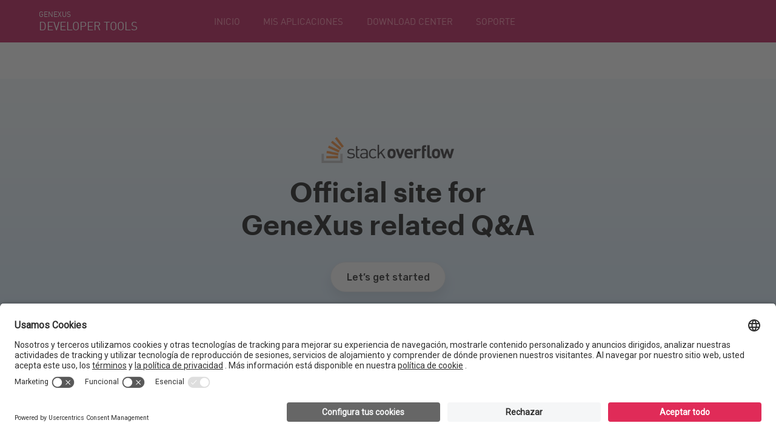

--- FILE ---
content_type: text/html; charset=utf-8
request_url: https://www.genexus.com/es/developers/foros?data=1797
body_size: 20062
content:
<!doctype html>
<html lang="es" dir="ltr">
<head>
<meta charset="UTF-8">
<title>Foros</title>
<base href="https://www.genexus.com/es/">
<link rel="stylesheet" type="text/css" href="https://www.genexus.com/css/es/1153/20251120161917/master.css?font_face">
<link rel="stylesheet" type="text/css" href="https://www.genexus.com/css/es/2912/20250218002010/page.css">
<link rel="stylesheet" type="text/css" href="https://fonts.googleapis.com/css?family=Bree+Serif%7cOpen+Sans%3a400%7cSource+Sans+Pro%3a400i%2c700i%2c300%2c400%2c700%7cRaleway%3a100%2c300%2c400%2c600%2c700%2c900%7cMontserrat%3a400i%2c500i%2c700i%2c100%2c300%2c400%2c500%2c600%2c700%2c800%2c900%7cSource+Serif+Pro%3a100i%2c400i%2c700i%2c100%2c400%2c500%2c700%7cRubik%3a300i%2c400i%2c500i%2c300%2c400%2c500%7cRoboto">
<script src="https://www.genexus.com/static/gxportal.js?v=1.24" defer></script>
<script src="https://www.genexus.com/static/block/embedApplication.js?v=1.11" defer></script>
<!-- Google Tag Manager -->
<script>(function(w,d,s,l,i){w[l]=w[l]||[];w[l].push({'gtm.start':
new Date().getTime(),event:'gtm.js'});var f=d.getElementsByTagName(s)[0],
j=d.createElement(s),dl=l!='dataLayer'?'&l='+l:'';j.async=true;j.src=
'https://www.googletagmanager.com/gtm.js?id='+i+dl;f.parentNode.insertBefore(j,f);
})(window,document,'script','dataLayer','GTM-K32XNH2');</script>
<!-- End Google Tag Manager -->
<script id="gxp-referrer">
   window.addEventListener('beforeunload', function() {
      document.cookie = `gxp-referrer=${location.href.replace('https:', '')};domain=.genexus.com;path=/;`;
   });
</script>

<style type="text/css">
.I16879{
order: 99;
}
</style>

<script>
function ipHeaderLoad() {
	var ip_header = document.querySelector('#ip-header iframe');
	if (ip_header) {
		ip_header.src = 'https://myaccount.genexus.com/api/frontendweb.gxtmsg.aspx'; 
	}
}

document.addEventListener(
	'DOMContentLoaded', 
	function() {
		var app = document.querySelector('main iframe');
		
		if (app) {
			app.addEventListener('load', ipHeaderLoad, false);
		} else {
			ipHeaderLoad();
		}
	},
	false
);
</script>
<meta name="viewport" content="width=device-width, initial-scale=1.0">
<link rel="icon" href="https://www.genexus.com/media/images/favicon-2025-feb.png?timestamp=20250219212625">
	
<link rel="alternate" type="text/html" hreflang="en" href="https://www.genexus.com/en/developers/forums?data=36066">
<link rel="alternate" type="text/html" hreflang="pt" href="https://www.genexus.com/pt/developers/foruns?data=36066">
<meta name="generator" content="GXportal (6.2.0.1)">
<script async src="https://www.googletagmanager.com/gtag/js?id=UA-3664771-1"></script>
<script>
window.dataLayer = window.dataLayer || [];
function gtag(){dataLayer.push(arguments);}
gtag('js', new Date());
gtag('config', 'UA-3664771-1');
</script>
</head><body class="page I44165">
<section class="region I44166">
<section class="sector I16245">
<h1 class="sector-title"><span class="text">GENEXUS</span></h1>
<div  class="viewport">
<span class="block I16244">
DEVELOPER TOOLS
</span>
</div>
</section>
<section class="sector I16850">
<h1 class="i-toggleable i-collapsible-title sector-title" data-i-toggleable-toggle="collapsed expanded"><span class="text i-collapsible-title-text">Menu principal</span><span class="i-collapsible-status" data-text-expand="" data-text-collapse=""></span></h1>
<div  class="viewport i-collapsible-detail">
<div class="block blockNavigationMenu I16849">
<section class="menu">
<h1 class="title">Developer Tools</h1>
<ul class="I16849-level-top">
<li id="I16849-279-5" class="level-top">
<a href="https://www.genexus.com/es/developers" class="value-wrapper">
<span class="value"><span class="icon"></span><span class="text">Inicio</span></span>
</a>
</li>
<li id="I16849-279-1" class="level-top">
<a href="https://www.genexus.com/developers/mis-aplicaciones?es" class="value-wrapper" target="_blank">
<span class="value"><span class="icon"></span><span class="text">Mis aplicaciones</span></span>
</a>
</li>
<li id="I16849-279-2" class="level-top">
<a href="https://www.genexus.com/es/developers/downloadcenter" class="value-wrapper">
<span class="value"><span class="icon"></span><span class="text">Download center</span></span>
</a>
</li>
<li id="I16849-279-7" class="level-top">
<a href="https://www.genexus.com/es/developers/soporte" class="value-wrapper">
<span class="value"><span class="icon"></span><span class="text">Soporte</span></span>
</a>
</li>
</ul>
</section>
</div>
</div>
</section>
<div class="sector I16847">
<div  class="viewport">
<iframe class="block I16846" src="about:blank?1797" name="FPS-94-2912-43" scrolling="no" data-uc data-uc-title-mask="Foros" data-uc-origins="https://accounts.genexus.com,https://www5.genexus.com"></iframe>

</div>
</div>
<div class="sector I16311">
<div  class="viewport">
<div class="block I16310">
</div>
</div>
</div>
</section>
<section class="region I44167">
</section>
<section class="region I44168">
<div class="sector I44178">
<div  class="viewport">
<img src="https://www.genexus.com/media/images/logo-stackoverflow3x.png?timestamp=20210712145523" class="image block I44177" width="666" height="132" alt="">
</div>
</div>
<div class="sector I44176">
<div  class="viewport">
<span class="block I44175">
Official site for GeneXus related Q&amp;A
</span>
</div>
</div>
<div class="sector I44181">
<div  class="viewport">
<a href="https://es.stackoverflow.com/questions/tagged/genexus" class="button block I44180" target="_blank">
<span class="icon"></span>
<span class="text">Let’s get started</span>
</a>
</div>
</div>
<div class="sector I44183">
<div  class="viewport">
<a href="mailto:community@genexus.com" class="block I44182">
or get in touch
</a>
</div>
</div>
</section>
<section class="region I44169">
<div class="sector I44188">
<div  class="viewport">
<article class="block I44187">
<header>
<h1 class="title">
GeneXus Technical Q&amp;A
</h1>
<p class="abstract">
</p>
</header>

<div class="body">
En GeneXus, estamos constantemente trabajando para mejorar tu experiencia con la plataforma y con todos tus puntos de interacci&oacute;n con nuestra comunidad.<br />
En esa l&iacute;nea, nos complace comunicarles que nuestro punto de encuentro para Q &amp; A t&eacute;cnico es StackOverflow.<br />
<br />
Creemos que esta es una gran oportunidad para desarrollar nuestra comunidad en una plataforma l&iacute;der, que nuclea grandes profesionales de todas las &aacute;reas de TI.&nbsp;<br />
<br />
Te animamos a canalizar tus preguntas t&eacute;cnicas por dicha plataforma, utilizando el tag &ldquo;genexus&rdquo;.<br />
<br />
&iexcl;Nos encantar&iacute;a que formes parte!&nbsp;
</div>
	

</article>
</div>
</div>
<section class="sector I44193">
<h1 class="sector-title"><span class="text">FAQ</span></h1>
<div  class="viewport">
<div class="block I44192">
<ul class="accordion">
<li>
<h3 class="i-toggleable i-collapsible-title titleaccordion" data-i-toggleable-toggle="collapsed expanded"><span class="i-collapsible-title-text">&#191;Es un canal de soporte oficial?</span><span class="i-collapsible-status" data-text-expand="" data-text-collapse=""></span></h3>
<article class="i-collapsible-detail">
<div class="body">
No. Es un canal para que la comunidad pueda compartir e intercambiar sus dudas/problemas, canalizarlos en un solo lugar y poder crear una sinergia colaborativa entre todos.
</div>
	

</article>
</li>
<li>
<h3 class="i-toggleable i-collapsible-title titleaccordion" data-i-toggleable-toggle="collapsed expanded"><span class="i-collapsible-title-text">&#191;Todos los foros pasan a canalizarse por StackOverflow?</span><span class="i-collapsible-status" data-text-expand="" data-text-collapse=""></span></h3>
<article class="i-collapsible-detail">
<div class="body">
No. Los foros de Beta Testers se mantienen en la misma modalidad en la que se ven&iacute;an trabajando hasta el d&iacute;a de hoy.
</div>
	

</article>
</li>
<li>
<h3 class="i-toggleable i-collapsible-title titleaccordion" data-i-toggleable-toggle="collapsed expanded"><span class="i-collapsible-title-text">Foros Legacy</span><span class="i-collapsible-status" data-text-expand="" data-text-collapse=""></span></h3>
<article class="i-collapsible-detail">
<div class="body">
Muchos de nuestros foros anteriores, quedar&aacute;n a partir de 01/08/2021 en modo &ldquo;legacy&rdquo; (read only) y podr&aacute;s accederlos por aqu&iacute;.
<div id="gtx-trans" style="position: absolute; left: 334px; top: 23px;">
<div class="gtx-trans-icon">&nbsp;</div>
</div>

</div>
	

</article>
</li>
</ul>	
</div>
</div>
</section>
<section class="sector I45087">
<h1 class="sector-title"><span class="text">Por m&#225;s informaci&#243;n, por favor visita nuestra wiki </span></h1>
<div  class="viewport">
<a href="https://wiki.genexus.com/commwiki/wiki?48540" class="block I45086" target="_blank">
aqu&#237;.
</a>
</div>
</section>
<div class="sector I44200">
<div  class="viewport">
<article class="block I44199">
<header>
<h1 class="title">
&#191;Nuevo en StackOverflow?
</h1>
<p class="abstract">
</p>
</header>

<div class="body">
<strong>&iquest;C&oacute;mo realizar buenas b&uacute;squedas sobre mi problema, previo a ingresar una nueva pregunta?</strong><br />
<br />
<a href="https://es.stackoverflow.com/search" target="_blank">https://es.stackoverflow.com/search</a><br />
<br />
<strong>&iquest;C&oacute;mo hacer buenas preguntas en StackOverflow?</strong><br />
<br />
<a href="https://es.stackoverflow.com/help/how-to-ask" target="_blank">https://es.stackoverflow.com/help/how-to-ask</a><br />
<br />
<strong>&iquest;Qu&eacute; son las etiquetas (tags) y c&oacute;mo debo usarlas?</strong><br />
<br />
<a href="https://es.stackoverflow.com/help/tagging" target="_blank">https://es.stackoverflow.com/help/tagging</a><br />
<br />
<br />
<br />
<br />
Consultar nuestros <a href="https://genexus.com/es/permalink/6751">foros legacy</a>.
</div>
	

</article>
</div>
</div>
</section>
<section class="region I44173">
<div class="group-sectors I16264">
<section class="sector I16266">
<h1 class="i-toggleable i-collapsible-title sector-title" data-i-toggleable-toggle="collapsed expanded"><span class="text i-collapsible-title-text">Inicio</span><span class="i-collapsible-status" data-text-expand="" data-text-collapse=""></span></h1>
<div  class="viewport i-collapsible-detail">
<div class="block blockNavigationMenu I16265">
<section class="menu">
<h1 class="title">Inicio developers</h1>
<ul class="I16265-level-top">
<li id="I16265-300-1" class="level-top">
<a href="https://www.genexus.com/es/developers" class="value-wrapper">
<span class="value"><span class="icon"></span><span class="text">Recursos destacados</span></span>
</a>
</li>
<li id="I16265-300-2" class="level-top">
<a href="https://www.genexus.com/es/developers/comprar/bienvenido" class="value-wrapper">
<span class="value"><span class="icon"></span><span class="text">Primeros Pasos</span></span>
</a>
</li>
<li id="I16265-300-7" class="level-top">
<a href="https://myaccount.genexus.com/Frontend/Developers-Level_Detail;tab=3" class="value-wrapper" target="_blank">
<span class="value"><span class="icon"></span><span class="text">Beta Testers</span></span>
</a>
</li>
<li id="I16265-300-6" class="level-top">
<a href="https://www.genexus.com/es/developers/comprar" class="value-wrapper">
<span class="value"><span class="icon"></span><span class="text">Mis Planes</span></span>
</a>
</li>
</ul>
</section>
</div>
</div>
</section>
<section class="sector I16268">
<h1 class="i-toggleable i-collapsible-title sector-title" data-i-toggleable-toggle="collapsed expanded"><span class="text i-collapsible-title-text">Sitios útiles</span><span class="i-collapsible-status" data-text-expand="" data-text-collapse=""></span></h1>
<div  class="viewport i-collapsible-detail">
<div class="block blockNavigationMenu I16267">
<section class="menu">
<h1 class="title">Sitios útiles</h1>
<ul class="I16267-level-top">
<li id="I16267-327-1" class="level-top">
<a href="http://www.genexus.com" class="value-wrapper" target="_blank">
<span class="value"><span class="icon"></span><span class="text">Plataforma de Desarrollo</span></span>
</a>
</li>
<li id="I16267-327-2" class="level-top">
<a href="https://training.genexus.com/es/" class="value-wrapper" target="_blank">
<span class="value"><span class="icon"></span><span class="text">Cursos en línea gratis</span></span>
</a>
</li>
<li id="I16267-327-3" class="level-top">
<a href="http://marketplace.genexus.com/" class="value-wrapper" target="_blank">
<span class="value"><span class="icon"></span><span class="text">GeneXus Marketplace</span></span>
</a>
</li>
<li id="I16267-327-4" class="level-top">
<a href="https://docs.genexus.com/en/genexus" class="value-wrapper" target="_blank">
<span class="value"><span class="icon"></span><span class="text">GeneXus Community Wiki</span></span>
</a>
</li>
</ul>
</section>
</div>
</div>
</section>
<section class="sector I16270">
<h1 class="i-toggleable i-collapsible-title sector-title" data-i-toggleable-toggle="collapsed expanded"><span class="text i-collapsible-title-text">Soporte</span><span class="i-collapsible-status" data-text-expand="" data-text-collapse=""></span></h1>
<div  class="viewport i-collapsible-detail">
<div class="block blockNavigationMenu I16269">
<section class="menu">
<h1 class="title">Soporte</h1>
<ul class="I16269-level-top">
<li id="I16269-312-1" class="level-top">
<a href="https://www.genexus.com/es/developers/soporte" class="value-wrapper">
<span class="value"><span class="icon"></span><span class="text">Recursos</span></span>
</a>
</li>
<li id="I16269-312-2" class="level-top">
<a href="https://www.genexus.com/es/developers/websac" class="value-wrapper">
<span class="value"><span class="icon"></span><span class="text">SAC</span></span>
</a>
</li>
<li id="I16269-312-3" class="level-top">
<a href="https://www.genexus.com/es/developers/foros" class="value-wrapper">
<span class="value"><span class="icon"></span><span class="text">Foros</span></span>
</a>
</li>
<li id="I16269-312-4" class="level-top">
<a href="https://www.genexus.com/es/developers/rn" class="value-wrapper">
<span class="value"><span class="icon"></span><span class="text">Release Notes</span></span>
</a>
</li>
</ul>
</section>
</div>
</div>
</section>
</div>
<div class="sector I16862">
<div  class="viewport">
<div class="block language I16861" data-cookie-name="lang-favorite" data-cookie-domain="genexus.com" data-cookie-path="/">
<ul class="I16861-level-top block I16861">
<li id="I16861-en" class="level-top">
<a href="https://www.genexus.com/en/developers/forums?data=1797" class="value-wrapper" rel="alternate" lang="en" hreflang="en">
<span class="value"><span class="icon"></span><span class="text">English</span></span>
</a>
</li>
<li id="I16861-es" class="level-top active">
<div class="value-wrapper">
<span class="value"><span class="icon"></span><span class="text">Español</span></span>
</div>
</li>
<li id="I16861-pt" class="level-top">
<a href="https://www.genexus.com/pt/developers/foruns?data=1797" class="value-wrapper" rel="alternate" lang="pt" hreflang="pt">
<span class="value"><span class="icon"></span><span class="text">Português</span></span>
</a>
</li>
</ul>
</div>
</div>
</div>
</section>
<footer class="region I44174">
<div class="group-sectors I16291">
<div class="sector I16292">
<div  class="viewport">

</div>
</div>
<div class="sector I16294">
<div  class="viewport">
<a href="http://www.gxportal.com/" class="block I16293" target="_blank">
<img src="https://www.genexus.com/media/images/poweredbygxportal50_a.png?timestamp=20171211185712" class="image" width="134" height="50" alt="">
</a>
</div>
</div>
</div>
<div class="sector I113609">
<div  class="viewport">
<div class="component I27963">
<section class="region I27964">
<div class="group-sectors I27975">
<div class="sector I27966">
<div  class="viewport">
<span class="block I27965">
&#169; GeneXus. Todos los derechos reservados.&#160;GeneXus Powered by Globant
</span>
</div>
</div>
<div class="sector I28086">
<div  class="viewport">
<div class="block language I28085" data-cookie-name="lang-favorite" data-cookie-domain="genexus.com" data-cookie-path="/">
<ul class="I28085-level-top block I28085">
<li id="I28085-es" class="level-top active">
<ul class="I28085-level-child">
<li id="I28085-en" class="level-child">
<a href="https://www.genexus.com/en/developers/forums?data=1797" class="value-wrapper" rel="alternate" lang="en" hreflang="en">
<span class="value"><span class="icon"></span><span class="text">English</span></span>
</a>
</li>
<li id="I28085-pt" class="level-child">
<a href="https://www.genexus.com/pt/developers/foruns?data=1797" class="value-wrapper" rel="alternate" lang="pt" hreflang="pt">
<span class="value"><span class="icon"></span><span class="text">Portugu&#234;s</span></span>
</a>
</li>
</ul>
<div class="value-wrapper">
<span class="value"><span class="icon"></span><span class="text">Espa&#241;ol</span></span>
</div>
</li>
</ul>
</div>
</div>
</div>
<div class="sector I27970">
<div  class="viewport">
<div class="block blockNavigationMenu I27969">
<ul class="I27969-level-top">
<li id="I27969-240-1" class="level-top">
<a href="https://www.facebook.com/GeneXus" class="value-wrapper" target="_blank">
<span class="value"><span class="icon"></span><span class="text">Facebook</span></span>
</a>
</li>
<li id="I27969-240-9" class="level-top">
<a href="https://www.instagram.com/genexusofficial" class="value-wrapper" target="_blank">
<span class="value"><span class="icon"></span><span class="text">Instagram</span></span>
</a>
</li>
<li id="I27969-240-4" class="level-top">
<a href="https://www.linkedin.com/company/genexus-artech" class="value-wrapper" target="_blank">
<span class="value"><span class="icon"></span><span class="text">Linkedin</span></span>
</a>
</li>
<li id="I27969-240-2" class="level-top">
<a href="http://twitter.com/genexus/" class="value-wrapper" target="_blank">
<span class="value"><span class="icon"></span><span class="text">Twitter</span></span>
</a>
</li>
<li id="I27969-240-5" class="level-top">
<a href="http://www.youtube.com/user/GXMarketing" class="value-wrapper" target="_blank">
<span class="value"><span class="icon"></span><span class="text">Youtube</span></span>
</a>
</li>
<li id="I27969-240-8" class="level-top">
<a href="http://stackoverflow.com/tags/genexus" class="value-wrapper" target="_blank">
<span class="value"><span class="icon"></span><span class="text">StackOverflow</span></span>
</a>
</li>
</ul>
</div>
</div>
</div>
<div class="sector I27972">
<div  class="viewport">
<img src="https://www.genexus.com/media/images/poweredby_gxportal-01.svg?timestamp=20180123142229" class="image block I27971" width="0" height="0" alt="">
</div>
</div>
</div>
<div class="sector I28088">
<div  class="viewport">
<div class="block language I28087" data-cookie-name="lang-favorite" data-cookie-domain="genexus.com" data-cookie-path="/">
<ul class="I28087-level-top block I28087">
<li id="I28087-en" class="level-top">
<a href="https://www.genexus.com/en/developers/forums?data=36066" class="value-wrapper" rel="alternate" lang="en" hreflang="en">
<span class="value"><span class="icon"></span><span class="text">English</span></span>
</a>
</li>
<li id="I28087-es" class="level-top active">
<div class="value-wrapper">
<span class="value"><span class="icon"></span><span class="text">Español</span></span>
</div>
</li>
<li id="I28087-pt" class="level-top">
<a href="https://www.genexus.com/pt/developers/foruns?data=36066" class="value-wrapper" rel="alternate" lang="pt" hreflang="pt">
<span class="value"><span class="icon"></span><span class="text">Português</span></span>
</a>
</li>
</ul>
</div>
</div>
</div>
</section>
</div>
</div>
</div>
<div class="sector I113611">
<div  class="viewport">
<div class="block I113610">
</div>
</div>
</div>
</footer>
</body>
</html>

--- FILE ---
content_type: text/css
request_url: https://www.genexus.com/css/es/1153/20251120161917/master.css?font_face
body_size: 23026
content:
/* Cache file:1153_es_20251120161917.css*/
@font-face {
font-family:bebasneue_regular;
src:url('https://www.genexus.com/media/fonts/bebasneue_regular_400.woff?timestamp=20171211185518') format('woff'),url('https://www.genexus.com/media/fonts/bebasneue_regular_400.ttf?timestamp=20171211185518') format('truetype'),url('https://www.genexus.com/media/fonts/bebasneue_regular_400.svg?timestamp=20171211185518') format('svg'),url('https://www.genexus.com/media/fonts/bebasneue_regular_400.eot?timestamp=20171211185518') format('embedded-opentype');
font-weight:400;
font-style:normal;
}
@font-face {
font-family:dinpro-light-webfont;
src:url('https://www.genexus.com/media/fonts/dinpro-light-webfont_400.woff?timestamp=20171211185518') format('woff'),url('https://www.genexus.com/media/fonts/dinpro-light-webfont_400.ttf?timestamp=20171211185518') format('truetype'),url('https://www.genexus.com/media/fonts/dinpro-light-webfont_400.svg?timestamp=20171211185518') format('svg'),url('https://www.genexus.com/media/fonts/dinpro-light-webfont_400.eot?timestamp=20171211185518') format('embedded-opentype');
font-weight:400;
font-style:normal;
}
@font-face {
font-family:Dinpro-regular-webfont;
src:url('https://www.genexus.com/media/fonts/dinpro-regular-webfont_400.woff?timestamp=20171211185518') format('woff'),url('https://www.genexus.com/media/fonts/dinpro-regular-webfont_400.ttf?timestamp=20171211185518') format('truetype'),url('https://www.genexus.com/media/fonts/dinpro-regular-webfont_400.svg?timestamp=20171211185518') format('svg'),url('https://www.genexus.com/media/fonts/dinpro-regular-webfont_400.eot?timestamp=20171211185518') format('embedded-opentype');
font-weight:400;
font-style:normal;
}
@font-face {
font-family:"Droid Serif";
src:url('https://www.genexus.com/media/fonts/droid-serif_400.woff?timestamp=20171211185519') format('woff'),url('https://www.genexus.com/media/fonts/droid-serif_400.ttf?timestamp=20171211185519') format('truetype'),url('https://www.genexus.com/media/fonts/droid-serif_400.svg?timestamp=20171211185519') format('svg'),url('https://www.genexus.com/media/fonts/droid-serif_400.eot?timestamp=20171211185519') format('embedded-opentype');
font-weight:400;
font-style:normal;
}
@font-face {
font-family:"Francois One";
src:url('https://www.genexus.com/media/fonts/francois-one_400.woff?timestamp=20171211185519') format('woff'),url('https://www.genexus.com/media/fonts/francois-one_400.ttf?timestamp=20171211185519') format('truetype'),url('https://www.genexus.com/media/fonts/francois-one_400.svg?timestamp=20171211185519') format('svg'),url('https://www.genexus.com/media/fonts/francois-one_400.eot?timestamp=20171211185519') format('embedded-opentype');
font-weight:400;
font-style:normal;
}
@font-face {
font-family:futura-icg-demi-webfont;
src:url('https://www.genexus.com/media/fonts/futura-icg-demi-webfont_400.woff?timestamp=20171211185519') format('woff'),url('https://www.genexus.com/media/fonts/futura-icg-demi-webfont_400.ttf?timestamp=20171211185519') format('truetype'),url('https://www.genexus.com/media/fonts/futura-icg-demi-webfont_400.svg?timestamp=20171211185519') format('svg'),url('https://www.genexus.com/media/fonts/futura-icg-demi-webfont_400.eot?timestamp=20171211185519') format('embedded-opentype');
font-weight:400;
font-style:normal;
}
@font-face {
font-family:FuturaStd-Book;
src:url('https://www.genexus.com/media/fonts/futurastd-book_400.woff?timestamp=20171211185519') format('woff'),url('https://www.genexus.com/media/fonts/futurastd-book_400.ttf?timestamp=20171211185519') format('truetype'),url('https://www.genexus.com/media/fonts/futurastd-book_400.svg?timestamp=20171211185519') format('svg'),url('https://www.genexus.com/media/fonts/futurastd-book_400.eot?timestamp=20171211185519') format('embedded-opentype');
font-weight:400;
font-style:normal;
}
@font-face {
font-family:Helvetica;
src:url('https://www.genexus.com/media/fonts/helvetica_400.ttf?timestamp=20171211185519') format('truetype');
font-weight:400;
font-style:normal;
}
@font-face {
font-family:Khmer;
src:url('https://www.genexus.com/media/fonts/khmer_400.woff?timestamp=20171211185520') format('woff'),url('https://www.genexus.com/media/fonts/khmer_400.svg?timestamp=20171211185520') format('svg'),url('https://www.genexus.com/media/fonts/khmer_400.eot?timestamp=20171211185520') format('embedded-opentype');
font-weight:400;
font-style:normal;
}
@font-face {
font-family:"Lao UI";
src:url('https://www.genexus.com/media/fonts/lao-ui_400.woff?timestamp=20171211185520') format('woff'),url('https://www.genexus.com/media/fonts/lao-ui_400.svg?timestamp=20171211185520') format('svg'),url('https://www.genexus.com/media/fonts/lao-ui_400.eot?timestamp=20171211185520') format('embedded-opentype');
font-weight:400;
font-style:normal;
}
@font-face {
font-family:"Myriad Bold Italic";
src:url('https://www.genexus.com/media/fonts/myriad-bold-italic_400.woff?timestamp=20171211185520') format('woff'),url('https://www.genexus.com/media/fonts/myriad-bold-italic_400.ttf?timestamp=20171211185520') format('truetype'),url('https://www.genexus.com/media/fonts/myriad-bold-italic_400.svg?timestamp=20171211185520') format('svg'),url('https://www.genexus.com/media/fonts/myriad-bold-italic_400.eot?timestamp=20171211185520') format('embedded-opentype');
font-weight:400;
font-style:normal;
}
@font-face {
font-family:"Myriad Italic";
src:url('https://www.genexus.com/media/fonts/myriad-italic_400.woff?timestamp=20171211185521') format('woff'),url('https://www.genexus.com/media/fonts/myriad-italic_400.ttf?timestamp=20171211185521') format('truetype'),url('https://www.genexus.com/media/fonts/myriad-italic_400.svg?timestamp=20171211185521') format('svg'),url('https://www.genexus.com/media/fonts/myriad-italic_400.eot?timestamp=20171211185521') format('embedded-opentype');
font-weight:400;
font-style:normal;
}
@font-face {
font-family:"Myriad Pro Bold";
src:url('https://www.genexus.com/media/fonts/myriad-pro-bold_400.woff?timestamp=20171211185521') format('woff'),url('https://www.genexus.com/media/fonts/myriad-pro-bold_400.ttf?timestamp=20171211185521') format('truetype'),url('https://www.genexus.com/media/fonts/myriad-pro-bold_400.svg?timestamp=20171211185521') format('svg'),url('https://www.genexus.com/media/fonts/myriad-pro-bold_400.eot?timestamp=20171211185521') format('embedded-opentype');
font-weight:400;
font-style:normal;
}
@font-face {
font-family:"Myriad Pro Light";
src:url('https://www.genexus.com/media/fonts/myriad-pro-light_400.woff?timestamp=20171211185521') format('woff'),url('https://www.genexus.com/media/fonts/myriad-pro-light_400.ttf?timestamp=20171211185521') format('truetype'),url('https://www.genexus.com/media/fonts/myriad-pro-light_400.svg?timestamp=20171211185521') format('svg'),url('https://www.genexus.com/media/fonts/myriad-pro-light_400.eot?timestamp=20171211185521') format('embedded-opentype');
font-weight:400;
font-style:normal;
}
@font-face {
font-family:"Myriad Pro Regular";
src:url('https://www.genexus.com/media/fonts/myriad-pro-regular_400.woff?timestamp=20171211185521') format('woff'),url('https://www.genexus.com/media/fonts/myriad-pro-regular_400.ttf?timestamp=20171211185521') format('truetype'),url('https://www.genexus.com/media/fonts/myriad-pro-regular_400.svg?timestamp=20171211185521') format('svg'),url('https://www.genexus.com/media/fonts/myriad-pro-regular_400.eot?timestamp=20171211185521') format('embedded-opentype');
font-weight:400;
font-style:normal;
}
@font-face {
font-family:"Open Sans Bold";
src:url('https://www.genexus.com/media/fonts/open-sans-bold_400.woff?timestamp=20171211185522') format('woff'),url('https://www.genexus.com/media/fonts/open-sans-bold_400.ttf?timestamp=20171211185522') format('truetype'),url('https://www.genexus.com/media/fonts/open-sans-bold_400.svg?timestamp=20171211185522') format('svg'),url('https://www.genexus.com/media/fonts/open-sans-bold_400.eot?timestamp=20171211185522') format('embedded-opentype');
font-weight:400;
font-style:normal;
}
@font-face {
font-family:"Prater Sans Bold";
src:url('https://www.genexus.com/media/fonts/prater-sans-bold_400.woff?timestamp=20171211185522') format('woff'),url('https://www.genexus.com/media/fonts/prater-sans-bold_400.ttf?timestamp=20171211185522') format('truetype'),url('https://www.genexus.com/media/fonts/prater-sans-bold_400.svg?timestamp=20171211185522') format('svg'),url('https://www.genexus.com/media/fonts/prater-sans-bold_400.eot?timestamp=20171211185522') format('embedded-opentype');
font-weight:400;
font-style:normal;
}
@font-face {
font-family:"Proxima bold";
src:url('https://www.genexus.com/media/fonts/proxima-bold_400.woff?timestamp=20171211185522') format('woff'),url('https://www.genexus.com/media/fonts/proxima-bold_400.ttf?timestamp=20171211185522') format('truetype'),url('https://www.genexus.com/media/fonts/proxima-bold_400.svg?timestamp=20171211185522') format('svg'),url('https://www.genexus.com/media/fonts/proxima-bold_400.eot?timestamp=20171211185522') format('embedded-opentype');
font-weight:400;
font-style:normal;
}
@font-face {
font-family:"Proxima nova Regular";
src:url('https://www.genexus.com/media/fonts/proxima-nova-regular_400.woff?timestamp=20171211185522') format('woff'),url('https://www.genexus.com/media/fonts/proxima-nova-regular_400.ttf?timestamp=20171211185522') format('truetype'),url('https://www.genexus.com/media/fonts/proxima-nova-regular_400.svg?timestamp=20171211185522') format('svg'),url('https://www.genexus.com/media/fonts/proxima-nova-regular_400.eot?timestamp=20171211185522') format('embedded-opentype');
font-weight:400;
font-style:normal;
}
@font-face {
font-family:"Proxima nova semibold";
src:url('https://www.genexus.com/media/fonts/proxima-nova-semibold_400.woff?timestamp=20171211185523') format('woff'),url('https://www.genexus.com/media/fonts/proxima-nova-semibold_400.ttf?timestamp=20171211185523') format('truetype'),url('https://www.genexus.com/media/fonts/proxima-nova-semibold_400.svg?timestamp=20171211185523') format('svg'),url('https://www.genexus.com/media/fonts/proxima-nova-semibold_400.eot?timestamp=20171211185523') format('embedded-opentype');
font-weight:400;
font-style:normal;
}
@font-face {
font-family:Quicksand;
src:url('https://www.genexus.com/media/fonts/quicksand_400.woff?timestamp=20171211185523') format('woff'),url('https://www.genexus.com/media/fonts/quicksand_400.ttf?timestamp=20171211185523') format('truetype'),url('https://www.genexus.com/media/fonts/quicksand_400.svg?timestamp=20171211185523') format('svg'),url('https://www.genexus.com/media/fonts/quicksand_400.eot?timestamp=20171211185523') format('embedded-opentype');
font-weight:400;
font-style:normal;
}
@font-face {
font-family:"Sagoe UI";
src:url('https://www.genexus.com/media/fonts/sagoe-ui_400.woff?timestamp=20171211185524') format('woff'),url('https://www.genexus.com/media/fonts/sagoe-ui_400.ttf?timestamp=20171211185524') format('truetype'),url('https://www.genexus.com/media/fonts/sagoe-ui_400.svg?timestamp=20171211185524') format('svg'),url('https://www.genexus.com/media/fonts/sagoe-ui_400.eot?timestamp=20171211185524') format('embedded-opentype');
font-weight:400;
font-style:normal;
}
@font-face {
font-family:"Sagoe UI Bold";
src:url('https://www.genexus.com/media/fonts/sagoe-ui-bold_400.woff?timestamp=20171211185524') format('woff'),url('https://www.genexus.com/media/fonts/sagoe-ui-bold_400.ttf?timestamp=20171211185524') format('truetype'),url('https://www.genexus.com/media/fonts/sagoe-ui-bold_400.svg?timestamp=20171211185524') format('svg'),url('https://www.genexus.com/media/fonts/sagoe-ui-bold_400.eot?timestamp=20171211185524') format('embedded-opentype');
font-weight:400;
font-style:normal;
}
@font-face {
font-family:"Sagoe UI Italic";
src:url('https://www.genexus.com/media/fonts/sagoe-ui-italic_400.woff?timestamp=20171211185525') format('woff'),url('https://www.genexus.com/media/fonts/sagoe-ui-italic_400.ttf?timestamp=20171211185525') format('truetype'),url('https://www.genexus.com/media/fonts/sagoe-ui-italic_400.svg?timestamp=20171211185525') format('svg'),url('https://www.genexus.com/media/fonts/sagoe-ui-italic_400.eot?timestamp=20171211185525') format('embedded-opentype');
font-weight:400;
font-style:normal;
}
@font-face {
font-family:"Sagoe UI Italic Bold";
src:url('https://www.genexus.com/media/fonts/sagoe-ui-italic-bold_400.woff?timestamp=20171211185525') format('woff'),url('https://www.genexus.com/media/fonts/sagoe-ui-italic-bold_400.ttf?timestamp=20171211185525') format('truetype'),url('https://www.genexus.com/media/fonts/sagoe-ui-italic-bold_400.svg?timestamp=20171211185525') format('svg'),url('https://www.genexus.com/media/fonts/sagoe-ui-italic-bold_400.eot?timestamp=20171211185525') format('embedded-opentype');
font-weight:400;
font-style:normal;
}
@font-face {
font-family:"Sagoe UI Light";
src:url('https://www.genexus.com/media/fonts/sagoe-ui-light_400.woff?timestamp=20171211185526') format('woff'),url('https://www.genexus.com/media/fonts/sagoe-ui-light_400.ttf?timestamp=20171211185526') format('truetype'),url('https://www.genexus.com/media/fonts/sagoe-ui-light_400.svg?timestamp=20171211185526') format('svg'),url('https://www.genexus.com/media/fonts/sagoe-ui-light_400.eot?timestamp=20171211185526') format('embedded-opentype');
font-weight:400;
font-style:normal;
}
@font-face {
font-family:"Sagoe UI SemiBold";
src:url('https://www.genexus.com/media/fonts/sagoe-ui-semibold_400.woff?timestamp=20171211185526') format('woff'),url('https://www.genexus.com/media/fonts/sagoe-ui-semibold_400.ttf?timestamp=20171211185526') format('truetype'),url('https://www.genexus.com/media/fonts/sagoe-ui-semibold_400.svg?timestamp=20171211185526') format('svg'),url('https://www.genexus.com/media/fonts/sagoe-ui-semibold_400.eot?timestamp=20171211185526') format('embedded-opentype');
font-weight:400;
font-style:normal;
}
@font-face {
font-family:sourcesanspro-bold;
src:url('https://www.genexus.com/media/fonts/sourcesanspro-bold_400.woff?timestamp=20171211185526') format('woff'),url('https://www.genexus.com/media/fonts/sourcesanspro-bold_400.ttf?timestamp=20171211185526') format('truetype'),url('https://www.genexus.com/media/fonts/sourcesanspro-bold_400.svg?timestamp=20171211185526') format('svg'),url('https://www.genexus.com/media/fonts/sourcesanspro-bold_400.eot?timestamp=20171211185526') format('embedded-opentype');
font-weight:400;
font-style:normal;
}
@font-face {
font-family:sourcesanspro-bold-webfont;
src:url('https://www.genexus.com/media/fonts/sourcesanspro-bold-webfont_400.woff?timestamp=20171211185527') format('woff'),url('https://www.genexus.com/media/fonts/sourcesanspro-bold-webfont_400.ttf?timestamp=20171211185527') format('truetype'),url('https://www.genexus.com/media/fonts/sourcesanspro-bold-webfont_400.svg?timestamp=20171211185527') format('svg'),url('https://www.genexus.com/media/fonts/sourcesanspro-bold-webfont_400.eot?timestamp=20171211185527') format('embedded-opentype');
font-weight:400;
font-style:normal;
}
@font-face {
font-family:SourceSansPro-Light;
src:url('https://www.genexus.com/media/fonts/sourcesanspro-light_400.woff?timestamp=20171211185527') format('woff'),url('https://www.genexus.com/media/fonts/sourcesanspro-light_400.ttf?timestamp=20171211185527') format('truetype'),url('https://www.genexus.com/media/fonts/sourcesanspro-light_400.svg?timestamp=20171211185527') format('svg'),url('https://www.genexus.com/media/fonts/sourcesanspro-light_400.eot?timestamp=20171211185527') format('embedded-opentype');
font-weight:400;
font-style:normal;
}
@font-face {
font-family:SourceSansPro-Regular;
src:url('https://www.genexus.com/media/fonts/sourcesanspro-regular_400.woff?timestamp=20171211185527') format('woff'),url('https://www.genexus.com/media/fonts/sourcesanspro-regular_400.ttf?timestamp=20171211185527') format('truetype'),url('https://www.genexus.com/media/fonts/sourcesanspro-regular_400.svg?timestamp=20171211185527') format('svg'),url('https://www.genexus.com/media/fonts/sourcesanspro-regular_400.eot?timestamp=20171211185527') format('embedded-opentype');
font-weight:400;
font-style:normal;
}
@font-face {
font-family:sourcesanspro-semibold-webfont;
src:url('https://www.genexus.com/media/fonts/sourcesanspro-semibold-webfont_400.woff?timestamp=20171211185528') format('woff'),url('https://www.genexus.com/media/fonts/sourcesanspro-semibold-webfont_400.ttf?timestamp=20171211185528') format('truetype'),url('https://www.genexus.com/media/fonts/sourcesanspro-semibold-webfont_400.svg?timestamp=20171211185528') format('svg'),url('https://www.genexus.com/media/fonts/sourcesanspro-semibold-webfont_400.eot?timestamp=20171211185528') format('embedded-opentype');
font-weight:400;
font-style:normal;
}
@font-face {
font-family:Ubuntu;
src:url('https://www.genexus.com/media/fonts/ubuntu_400.woff?timestamp=20171211185528') format('woff'),url('https://www.genexus.com/media/fonts/ubuntu_400.ttf?timestamp=20171211185528') format('truetype'),url('https://www.genexus.com/media/fonts/ubuntu_400.svg?timestamp=20171211185528') format('svg'),url('https://www.genexus.com/media/fonts/ubuntu_400.eot?timestamp=20171211185528') format('embedded-opentype');
font-weight:400;
font-style:normal;
}
@font-face {
font-family:Graphik;
src:url('https://www.genexus.com/media/fonts/graphik_300.woff?timestamp=20220728180405') format('woff');
font-weight:300;
font-style:normal;
}
@font-face {
font-family:Graphik;
src:url('https://www.genexus.com/media/fonts/graphik_400.woff?timestamp=20220728180405') format('woff');
font-weight:400;
font-style:normal;
}
@font-face {
font-family:Graphik;
src:url('https://www.genexus.com/media/fonts/graphik_600.woff2?timestamp=20220728180405') format('woff2'),url('https://www.genexus.com/media/fonts/graphik_600.woff?timestamp=20220728180405') format('woff'),url('https://www.genexus.com/media/fonts/graphik_600.eot?timestamp=20220728180405') format('embedded-opentype');
font-weight:600;
font-style:normal;
}
@font-face {
font-family:RobotoMono;
src:url('https://www.genexus.com/media/fonts/robotomono_100i.ttf?timestamp=20190731040332') format('truetype');
font-weight:100;
font-style:italic;
}
@font-face {
font-family:RobotoMono;
src:url('https://www.genexus.com/media/fonts/robotomono_300i.ttf?timestamp=20190731040332') format('truetype');
font-weight:300;
font-style:italic;
}
@font-face {
font-family:RobotoMono;
src:url('https://www.genexus.com/media/fonts/robotomono_400i.ttf?timestamp=20190731040332') format('truetype');
font-weight:400;
font-style:italic;
}
@font-face {
font-family:RobotoMono;
src:url('https://www.genexus.com/media/fonts/robotomono_500i.ttf?timestamp=20190731040332') format('truetype');
font-weight:500;
font-style:italic;
}
@font-face {
font-family:RobotoMono;
src:url('https://www.genexus.com/media/fonts/robotomono_700i.ttf?timestamp=20190731040332') format('truetype');
font-weight:700;
font-style:italic;
}
@font-face {
font-family:RobotoMono;
src:url('https://www.genexus.com/media/fonts/robotomono_100.ttf?timestamp=20190731040332') format('truetype');
font-weight:100;
font-style:normal;
}
@font-face {
font-family:RobotoMono;
src:url('https://www.genexus.com/media/fonts/robotomono_300.ttf?timestamp=20190731040332') format('truetype');
font-weight:300;
font-style:normal;
}
@font-face {
font-family:RobotoMono;
src:url('https://www.genexus.com/media/fonts/robotomono_400.ttf?timestamp=20190731040332') format('truetype');
font-weight:400;
font-style:normal;
}
@font-face {
font-family:RobotoMono;
src:url('https://www.genexus.com/media/fonts/robotomono_500.ttf?timestamp=20190731040332') format('truetype');
font-weight:500;
font-style:normal;
}
@font-face {
font-family:RobotoMono;
src:url('https://www.genexus.com/media/fonts/robotomono_700.ttf?timestamp=20190731040332') format('truetype');
font-weight:700;
font-style:normal;
}

body {
margin:0px;
}

html.popup-visible, html.uc-popup-visible {
overflow:hidden;
}
html.popup-visible.popup-ios body, html.uc-popup-visible.uc-popup-ios body {
position:fixed;
width:100vw;
}
html.popup-visible.popup-ios .popup-mask, html.uc-popup-visible.uc-popup-ios .uc-popup-mask {
-webkit-overflow-scrolling:touch;
}
html {
}
.I16223 {
display:flex;
flex-direction:column;
position:relative;
min-height:100vh;

	
}
.I16223:hover {
}

.I16224 {
display:flex;
position:var(--I16224-position-static-computed, static);
flex-direction:column;
align-items:flex-start;

order:2;
width:100%;
height:20vw;
min-height:50px;
max-height:70px;
padding-left:5%;
padding-right:5%;
padding-top:0px;
background-color:rgb(184,0,69);
box-sizing:border-box;

flex-direction:row;
justify-content:space-around;
align-items:center;

flex-wrap:wrap;
}
.I16224:hover {
}
.I16224 {
--I16224-position-static-computed:static;
}
.I16224 > .sector, .I16224 > .group-sectors {
position:relative;
}
@media (max-width:992px) {
.I16224 {

flex:auto;
height:20vw;
min-height:50px;
max-height:70px;

}
.I16224:hover {
}

}
@media (max-width:640px) {
.I16224 {

flex:none;
height:10vw;
min-height:70px;
box-sizing:border-box;

position:static;
top:auto;
right:auto;
bottom:auto;
left:auto;
--I16224-location-transform:translate(0px,0px);
z-index:var(--I16224-z-index, auto);
top:0px;
right:auto;
bottom:auto;
left:0px;
--I16224-location-transform:translate(0px,0px);
	

transform:
var(--I16224-location-transform, translate(0px,0px))
var(--I16224-user-box-transform, translate(0px,0px))
;

--I16224-z-index:999;
position:var(--I16224-position-static-computed, static);
}
.I16224:hover {
}

}

.I16227 {
display:flex;
position:var(--I16227-position-static-computed, static);
flex-direction:column;
align-items:flex-start;

order:4;
width:100%;
padding-left:0px;
padding-right:0px;

align-items:flex-start;


}
.I16227:hover {
}


.I16228 {
display:flex;
position:var(--I16228-position-static-computed, static);
flex-direction:column;
align-items:flex-start;

order:5;
width:100%;
padding-bottom:50px;
padding-left:5%;
padding-right:5%;
padding-top:15px;
box-sizing:border-box;

align-items:center;


}
.I16228:hover {
}


.I16229 {
display:flex;
position:var(--I16229-position-static-computed, static);
flex-direction:column;
align-items:flex-start;

order:6;
width:100%;
padding-left:5%;
padding-right:5%;

align-items:flex-start;


}
.I16229:hover {
}


.I16231 {
display:flex;
position:var(--I16231-position-static-computed, static);
flex-direction:column;
align-items:flex-start;

order:7;
width:100%;
padding-bottom:50px;
padding-left:5%;
padding-right:5%;

}
.I16231:hover {
}


.I16236 {
display:flex;
position:var(--I16236-position-static-computed, static);
flex-direction:column;
align-items:flex-start;

order:9;
width:100%;
padding-bottom:50px;
padding-left:5%;
padding-right:5%;

align-items:center;


}
.I16236:hover {
}


.I16237 {
display:flex;
position:var(--I16237-position-static-computed, static);
flex-direction:column;
align-items:flex-start;

order:10;
}
.I16237:hover {
}


.I16238 {
display:flex;
position:var(--I16238-position-static-computed, static);
flex-direction:column;
align-items:flex-start;

order:11;
padding-bottom:0vw;
padding-left:5%;
padding-right:5%;
padding-top:3vw;
background-color:rgb(250,250,250);

align-items:center;
justify-content:flex-start;

flex-wrap:wrap;
}
.I16238:hover {
}
.I16238 {
--I16238-position-static-computed:static;
}
.I16238 > .sector, .I16238 > .group-sectors {
position:relative;
}
@media (max-width:640px) {
.I16238 {

align-items:flex-start;


}
.I16238:hover {
}

}

.I16240 {
display:flex;
position:var(--I16240-position-static-computed, static);
flex-direction:column;
align-items:flex-start;

order:12;
width:100%;
min-height:60px;
padding-bottom:43px;
padding-left:5%;
padding-right:5%;
padding-top:43px;
background-color:rgb(250,250,250);
box-sizing:border-box;

position:static;
top:auto;
right:auto;
bottom:auto;
left:auto;
--I16240-location-transform:translate(0px,0px);
z-index:var(--I16240-z-index, auto);

transform:
var(--I16240-location-transform, translate(0px,0px))
var(--I16240-user-box-transform, translate(0px,0px))
;

--I16240-z-index:1000;
position:var(--I16240-position-static-computed, static);
flex-direction:row;
justify-content:center;

flex-wrap:wrap;
}
.I16240:hover {
}
.I16240 {
--I16240-position-static-computed:static;
}
.I16240 > .sector, .I16240 > .group-sectors {
position:relative;
}
@media (max-width:640px) {
.I16240 {

width:100%;

}
.I16240:hover {
}

}

.I126175 {
display:flex;
position:var(--I126175-position-static-computed, static);
flex-direction:column;
align-items:flex-start;

order:1;
}
.I126175:hover {
}


.I16264 {
display:flex;
align-items:flex-start;
position:relative;

order:-999;
flex:auto;
width:100%;
margin-bottom:50px;
padding-bottom:0vh;



flex-direction:row;
justify-content:flex-start;
align-content:space-around;
flex-wrap:wrap;	
}
.I16264:hover {
}
.I16264 > .sector {
position:relative;
}
@media (max-width:640px) {
.I16264 {

flex:auto;



flex-direction:column;

flex-wrap:wrap;	
}
.I16264:hover {
}

}

.I16291 {
display:flex;
align-items:flex-start;
position:relative;

display:none;
order:-999;


	
}
.I16291:hover {
}


h1.I16251, .I16251 h1 {
margin:0px;
font-size:100%;
font-weight:normal;
}

.I16251 {
display:flex;
flex-direction:column;
align-items:flex-start;
position:relative;

order:-994;
height:70px;
margin-left:5px;
margin-right:5px;
margin-top:0px;


}
.I16251:hover {
}
.I16251 > .viewport {
display:flex;
align-items:flex-start;
flex:auto;
align-self:stretch;

justify-content:flex-end;
align-items:center;


}
.I16251 > .viewport:hover {
}

@media (max-width:640px) {
.I16251 {

order:-993;

}
.I16251:hover {
}
.I16251 > .viewport {



}
.I16251 > .viewport:hover {
}

}

h1.I16266, .I16266 h1 {
margin:0px;
font-size:100%;
font-weight:normal;
}

.I16266 {
display:flex;
flex-direction:column;
align-items:flex-start;
position:relative;

order:-999;
width:33%;
margin-bottom:0px;
margin-top:0px;
padding-right:40px;


}
.I16266:hover {
}
.I16266 > .viewport {
display:flex;
align-items:flex-start;
flex:auto;
align-self:stretch;

justify-content:flex-start;


}
.I16266 > .viewport:hover {
}
.I16266 > .sector-title, .I16266 > .sector-title.i-collapsible-title {
display:flex;
justify-content:flex-start;
font-family:"Sagoe UI Light";
font-size:12pt;
font-style:normal;
font-weight:normal;
text-decoration:none;
text-align:left;
color:rgb(198,12,70);

margin-bottom:25px;

}
.I16266 > .sector-title:hover, .I16266 > .sector-title.i-collapsible-title:hover {
}
.I16266 > .sector-title.i-collapsible-title {
cursor:pointer;
display:flex;
--i-toggleable-initial-status:expanded;
}
.I16266 > .sector-title.i-collapsible-title ~ .i-collapsible-detail {
overflow:visible;
max-height:9999px;
}
.I16266 > .sector-title.i-collapsible-title.expanded ~ .i-collapsible-detail {
overflow:visible;
max-height:9999px;
}
.I16266 > .sector-title.i-collapsible-title.collapsed ~ .i-collapsible-detail {
overflow:hidden;
max-height:0px;
}
.I16266 > .sector-title.i-collapsible-title {
flex-direction:row;
}
.I16266 > .sector-title .i-collapsible-title-text {
order:2;
}
.I16266 > .sector-title.i-collapsible-title .i-collapsible-status {
cursor:pointer;
display:flex;
justify-content:center;
align-items:center;
align-self:center;
order:3;
}
.I16266 > .sector-title.i-collapsible-title:hover .i-collapsible-status {
}
.I16266 > .sector-title.i-collapsible-title .i-collapsible-status::before {
content:'';
background-size:100% 100%;
}
.I16266 > .sector-title.i-collapsible-title:hover .i-collapsible-status::before {
}
.I16266 > .sector-title.i-collapsible-title .i-collapsible-status::after {
}
.I16266 > .sector-title.i-collapsible-title:hover .i-collapsible-status::after {
}
.I16266 > .sector-title.i-collapsible-title {
}
.I16266 > .sector-title.i-collapsible-title:hover {
}
.I16266 > .sector-title.i-collapsible-title .i-collapsible-status {
}
.I16266 > .sector-title.i-collapsible-title:hover .i-collapsible-status {
}
.I16266 > .sector-title.i-collapsible-title .i-collapsible-status::before {
}
.I16266 > .sector-title.i-collapsible-title:hover .i-collapsible-status::before {
}
.I16266 > .sector-title.i-collapsible-title .i-collapsible-status::after {
content:attr(data-text-collapse);
}
.I16266 > .sector-title.i-collapsible-title:hover .i-collapsible-status::after {
}

.I16266 > .sector-title.i-collapsible-title.expanded {
}
.I16266 > .sector-title.i-collapsible-title.expanded:hover {
}
.I16266 > .sector-title.i-collapsible-title.expanded .i-collapsible-status {
}
.I16266 > .sector-title.i-collapsible-title.expanded:hover .i-collapsible-status {
}
.I16266 > .sector-title.i-collapsible-title.expanded .i-collapsible-status::before {
}
.I16266 > .sector-title.i-collapsible-title.expanded:hover .i-collapsible-status::before {
}
.I16266 > .sector-title.i-collapsible-title.expanded .i-collapsible-status::after {
content:attr(data-text-collapse);
}
.I16266 > .sector-title.i-collapsible-title.expanded:hover .i-collapsible-status::after {
}
.I16266 > .sector-title.i-collapsible-title.collapsed {
}
.I16266 > .sector-title.i-collapsible-title.collapsed:hover {
}
.I16266 > .sector-title.i-collapsible-title.collapsed .i-collapsible-status {
}
.I16266 > .sector-title.i-collapsible-title.collapsed:hover .i-collapsible-status {
}
.I16266 > .sector-title.i-collapsible-title.collapsed .i-collapsible-status::before {
}
.I16266 > .sector-title.i-collapsible-title.collapsed:hover .i-collapsible-status::before {
}
.I16266 > .sector-title.i-collapsible-title.collapsed .i-collapsible-status::after {
content:attr(data-text-expand);
}
.I16266 > .sector-title.i-collapsible-title.collapsed:hover .i-collapsible-status::after {
}
.I16266 > .sector-title, .I16266 > .sector-title.i-collapsible-title {
}
.I16266 > .sector-title .text, .I16266 > .sector-title.i-collapsible-title .text {
font-size:0px;
}

@media (max-width:992px) {
.I16266 {


}
.I16266:hover {
}
.I16266 > .viewport {



}
.I16266 > .viewport:hover {
}
.I16266 > .sector-title, .I16266 > .sector-title.i-collapsible-title {
}
.I16266 > .sector-title:hover, .I16266 > .sector-title.i-collapsible-title:hover {
}
.I16266 > .sector-title.i-collapsible-title {
}
.I16266 > .sector-title.i-collapsible-title ~ .i-collapsible-detail {
overflow:visible;
max-height:9999px;
}
.I16266 > .sector-title.i-collapsible-title.expanded ~ .i-collapsible-detail {
overflow:visible;
max-height:9999px;
}
.I16266 > .sector-title.i-collapsible-title.collapsed ~ .i-collapsible-detail {
overflow:hidden;
max-height:0px;
}
.I16266 > .sector-title.i-collapsible-title {
flex-direction:row;
}
.I16266 > .sector-title .i-collapsible-title-text {
}
.I16266 > .sector-title.i-collapsible-title .i-collapsible-status {
}
.I16266 > .sector-title.i-collapsible-title:hover .i-collapsible-status {
}
.I16266 > .sector-title.i-collapsible-title .i-collapsible-status::before {
}
.I16266 > .sector-title.i-collapsible-title:hover .i-collapsible-status::before {
}
.I16266 > .sector-title.i-collapsible-title .i-collapsible-status::after {
}
.I16266 > .sector-title.i-collapsible-title:hover .i-collapsible-status::after {
}

.I16266 > .sector-title.i-collapsible-title.expanded {
}
.I16266 > .sector-title.i-collapsible-title.expanded:hover {
}
.I16266 > .sector-title.i-collapsible-title.expanded .i-collapsible-status {
}
.I16266 > .sector-title.i-collapsible-title.expanded:hover .i-collapsible-status {
}
.I16266 > .sector-title.i-collapsible-title.expanded .i-collapsible-status::before {
}
.I16266 > .sector-title.i-collapsible-title.expanded:hover .i-collapsible-status::before {
}
.I16266 > .sector-title.i-collapsible-title.expanded .i-collapsible-status::after {
content:attr(data-text-collapse);
}
.I16266 > .sector-title.i-collapsible-title.expanded:hover .i-collapsible-status::after {
}
.I16266 > .sector-title.i-collapsible-title.collapsed {
}
.I16266 > .sector-title.i-collapsible-title.collapsed:hover {
}
.I16266 > .sector-title.i-collapsible-title.collapsed .i-collapsible-status {
}
.I16266 > .sector-title.i-collapsible-title.collapsed:hover .i-collapsible-status {
}
.I16266 > .sector-title.i-collapsible-title.collapsed .i-collapsible-status::before {
}
.I16266 > .sector-title.i-collapsible-title.collapsed:hover .i-collapsible-status::before {
}
.I16266 > .sector-title.i-collapsible-title.collapsed .i-collapsible-status::after {
content:attr(data-text-expand);
}
.I16266 > .sector-title.i-collapsible-title.collapsed:hover .i-collapsible-status::after {
}
.I16266 > .sector-title, .I16266 > .sector-title.i-collapsible-title {
}
.I16266 > .sector-title .text, .I16266 > .sector-title.i-collapsible-title .text {
}

}
@media (max-width:640px) {
.I16266 {


}
.I16266:hover {
}
.I16266 > .viewport {



}
.I16266 > .viewport:hover {
}
.I16266 > .sector-title, .I16266 > .sector-title.i-collapsible-title {
}
.I16266 > .sector-title:hover, .I16266 > .sector-title.i-collapsible-title:hover {
}
.I16266 > .sector-title.i-collapsible-title {
}
.I16266 > .sector-title.i-collapsible-title ~ .i-collapsible-detail {
overflow:visible;
max-height:9999px;
}
.I16266 > .sector-title.i-collapsible-title.expanded ~ .i-collapsible-detail {
overflow:visible;
max-height:9999px;
}
.I16266 > .sector-title.i-collapsible-title.collapsed ~ .i-collapsible-detail {
overflow:hidden;
max-height:0px;
}
.I16266 > .sector-title.i-collapsible-title {
flex-direction:row;
}
.I16266 > .sector-title .i-collapsible-title-text {
}
.I16266 > .sector-title.i-collapsible-title .i-collapsible-status {
}
.I16266 > .sector-title.i-collapsible-title:hover .i-collapsible-status {
}
.I16266 > .sector-title.i-collapsible-title .i-collapsible-status::before {
}
.I16266 > .sector-title.i-collapsible-title:hover .i-collapsible-status::before {
}
.I16266 > .sector-title.i-collapsible-title .i-collapsible-status::after {
}
.I16266 > .sector-title.i-collapsible-title:hover .i-collapsible-status::after {
}

.I16266 > .sector-title.i-collapsible-title.expanded {
}
.I16266 > .sector-title.i-collapsible-title.expanded:hover {
}
.I16266 > .sector-title.i-collapsible-title.expanded .i-collapsible-status {
}
.I16266 > .sector-title.i-collapsible-title.expanded:hover .i-collapsible-status {
}
.I16266 > .sector-title.i-collapsible-title.expanded .i-collapsible-status::before {
}
.I16266 > .sector-title.i-collapsible-title.expanded:hover .i-collapsible-status::before {
}
.I16266 > .sector-title.i-collapsible-title.expanded .i-collapsible-status::after {
content:attr(data-text-collapse);
}
.I16266 > .sector-title.i-collapsible-title.expanded:hover .i-collapsible-status::after {
}
.I16266 > .sector-title.i-collapsible-title.collapsed {
}
.I16266 > .sector-title.i-collapsible-title.collapsed:hover {
}
.I16266 > .sector-title.i-collapsible-title.collapsed .i-collapsible-status {
}
.I16266 > .sector-title.i-collapsible-title.collapsed:hover .i-collapsible-status {
}
.I16266 > .sector-title.i-collapsible-title.collapsed .i-collapsible-status::before {
}
.I16266 > .sector-title.i-collapsible-title.collapsed:hover .i-collapsible-status::before {
}
.I16266 > .sector-title.i-collapsible-title.collapsed .i-collapsible-status::after {
content:attr(data-text-expand);
}
.I16266 > .sector-title.i-collapsible-title.collapsed:hover .i-collapsible-status::after {
}
.I16266 > .sector-title, .I16266 > .sector-title.i-collapsible-title {
}
.I16266 > .sector-title .text, .I16266 > .sector-title.i-collapsible-title .text {
}

}
@media (min-width:1440px) {
.I16266 {


}
.I16266:hover {
}
.I16266 > .viewport {



}
.I16266 > .viewport:hover {
}
.I16266 > .sector-title, .I16266 > .sector-title.i-collapsible-title {
}
.I16266 > .sector-title:hover, .I16266 > .sector-title.i-collapsible-title:hover {
}
.I16266 > .sector-title.i-collapsible-title {
}
.I16266 > .sector-title.i-collapsible-title ~ .i-collapsible-detail {
overflow:visible;
max-height:9999px;
}
.I16266 > .sector-title.i-collapsible-title.expanded ~ .i-collapsible-detail {
overflow:visible;
max-height:9999px;
}
.I16266 > .sector-title.i-collapsible-title.collapsed ~ .i-collapsible-detail {
overflow:hidden;
max-height:0px;
}
.I16266 > .sector-title.i-collapsible-title {
flex-direction:row;
}
.I16266 > .sector-title .i-collapsible-title-text {
}
.I16266 > .sector-title.i-collapsible-title .i-collapsible-status {
}
.I16266 > .sector-title.i-collapsible-title:hover .i-collapsible-status {
}
.I16266 > .sector-title.i-collapsible-title .i-collapsible-status::before {
}
.I16266 > .sector-title.i-collapsible-title:hover .i-collapsible-status::before {
}
.I16266 > .sector-title.i-collapsible-title .i-collapsible-status::after {
}
.I16266 > .sector-title.i-collapsible-title:hover .i-collapsible-status::after {
}

.I16266 > .sector-title.i-collapsible-title.expanded {
}
.I16266 > .sector-title.i-collapsible-title.expanded:hover {
}
.I16266 > .sector-title.i-collapsible-title.expanded .i-collapsible-status {
}
.I16266 > .sector-title.i-collapsible-title.expanded:hover .i-collapsible-status {
}
.I16266 > .sector-title.i-collapsible-title.expanded .i-collapsible-status::before {
}
.I16266 > .sector-title.i-collapsible-title.expanded:hover .i-collapsible-status::before {
}
.I16266 > .sector-title.i-collapsible-title.expanded .i-collapsible-status::after {
content:attr(data-text-collapse);
}
.I16266 > .sector-title.i-collapsible-title.expanded:hover .i-collapsible-status::after {
}
.I16266 > .sector-title.i-collapsible-title.collapsed {
}
.I16266 > .sector-title.i-collapsible-title.collapsed:hover {
}
.I16266 > .sector-title.i-collapsible-title.collapsed .i-collapsible-status {
}
.I16266 > .sector-title.i-collapsible-title.collapsed:hover .i-collapsible-status {
}
.I16266 > .sector-title.i-collapsible-title.collapsed .i-collapsible-status::before {
}
.I16266 > .sector-title.i-collapsible-title.collapsed:hover .i-collapsible-status::before {
}
.I16266 > .sector-title.i-collapsible-title.collapsed .i-collapsible-status::after {
content:attr(data-text-expand);
}
.I16266 > .sector-title.i-collapsible-title.collapsed:hover .i-collapsible-status::after {
}
.I16266 > .sector-title, .I16266 > .sector-title.i-collapsible-title {
}
.I16266 > .sector-title .text, .I16266 > .sector-title.i-collapsible-title .text {
}

}
h1.I16270, .I16270 h1 {
margin:0px;
font-size:100%;
font-weight:normal;
}

.I16270 {
display:flex;
flex-direction:column;
align-items:flex-start;
position:relative;

order:-997;

}
.I16270:hover {
}
.I16270 > .viewport {
display:flex;
align-items:flex-start;
flex:auto;
align-self:stretch;

justify-content:flex-start;


}
.I16270 > .viewport:hover {
}
.I16270 > .sector-title, .I16270 > .sector-title.i-collapsible-title {
display:flex;
justify-content:flex-start;
font-family:"Sagoe UI Light";
font-size:12pt;
font-style:normal;
font-weight:normal;
text-decoration:none;
text-align:left;
color:rgb(198,12,70);

margin-bottom:25px;

}
.I16270 > .sector-title:hover, .I16270 > .sector-title.i-collapsible-title:hover {
}
.I16270 > .sector-title.i-collapsible-title {
cursor:pointer;
display:flex;
--i-toggleable-initial-status:expanded;
}
.I16270 > .sector-title.i-collapsible-title ~ .i-collapsible-detail {
overflow:visible;
max-height:9999px;
}
.I16270 > .sector-title.i-collapsible-title.expanded ~ .i-collapsible-detail {
overflow:visible;
max-height:9999px;
}
.I16270 > .sector-title.i-collapsible-title.collapsed ~ .i-collapsible-detail {
overflow:hidden;
max-height:0px;
}
.I16270 > .sector-title.i-collapsible-title {
flex-direction:row;
}
.I16270 > .sector-title .i-collapsible-title-text {
order:2;
}
.I16270 > .sector-title.i-collapsible-title .i-collapsible-status {
cursor:pointer;
display:flex;
justify-content:center;
align-items:center;
align-self:center;
order:3;
}
.I16270 > .sector-title.i-collapsible-title:hover .i-collapsible-status {
}
.I16270 > .sector-title.i-collapsible-title .i-collapsible-status::before {
content:'';
background-size:100% 100%;
}
.I16270 > .sector-title.i-collapsible-title:hover .i-collapsible-status::before {
}
.I16270 > .sector-title.i-collapsible-title .i-collapsible-status::after {
}
.I16270 > .sector-title.i-collapsible-title:hover .i-collapsible-status::after {
}
.I16270 > .sector-title.i-collapsible-title {
}
.I16270 > .sector-title.i-collapsible-title:hover {
}
.I16270 > .sector-title.i-collapsible-title .i-collapsible-status {
}
.I16270 > .sector-title.i-collapsible-title:hover .i-collapsible-status {
}
.I16270 > .sector-title.i-collapsible-title .i-collapsible-status::before {
}
.I16270 > .sector-title.i-collapsible-title:hover .i-collapsible-status::before {
}
.I16270 > .sector-title.i-collapsible-title .i-collapsible-status::after {
content:attr(data-text-collapse);
}
.I16270 > .sector-title.i-collapsible-title:hover .i-collapsible-status::after {
}

.I16270 > .sector-title.i-collapsible-title.expanded {
}
.I16270 > .sector-title.i-collapsible-title.expanded:hover {
}
.I16270 > .sector-title.i-collapsible-title.expanded .i-collapsible-status {
}
.I16270 > .sector-title.i-collapsible-title.expanded:hover .i-collapsible-status {
}
.I16270 > .sector-title.i-collapsible-title.expanded .i-collapsible-status::before {
}
.I16270 > .sector-title.i-collapsible-title.expanded:hover .i-collapsible-status::before {
}
.I16270 > .sector-title.i-collapsible-title.expanded .i-collapsible-status::after {
content:attr(data-text-collapse);
}
.I16270 > .sector-title.i-collapsible-title.expanded:hover .i-collapsible-status::after {
}
.I16270 > .sector-title.i-collapsible-title.collapsed {
}
.I16270 > .sector-title.i-collapsible-title.collapsed:hover {
}
.I16270 > .sector-title.i-collapsible-title.collapsed .i-collapsible-status {
}
.I16270 > .sector-title.i-collapsible-title.collapsed:hover .i-collapsible-status {
}
.I16270 > .sector-title.i-collapsible-title.collapsed .i-collapsible-status::before {
}
.I16270 > .sector-title.i-collapsible-title.collapsed:hover .i-collapsible-status::before {
}
.I16270 > .sector-title.i-collapsible-title.collapsed .i-collapsible-status::after {
content:attr(data-text-expand);
}
.I16270 > .sector-title.i-collapsible-title.collapsed:hover .i-collapsible-status::after {
}
.I16270 > .sector-title, .I16270 > .sector-title.i-collapsible-title {
}
.I16270 > .sector-title .text, .I16270 > .sector-title.i-collapsible-title .text {
font-size:0px;
}

@media (max-width:992px) {
.I16270 {


}
.I16270:hover {
}
.I16270 > .viewport {



}
.I16270 > .viewport:hover {
}
.I16270 > .sector-title, .I16270 > .sector-title.i-collapsible-title {
}
.I16270 > .sector-title:hover, .I16270 > .sector-title.i-collapsible-title:hover {
}
.I16270 > .sector-title.i-collapsible-title {
}
.I16270 > .sector-title.i-collapsible-title ~ .i-collapsible-detail {
overflow:visible;
max-height:9999px;
}
.I16270 > .sector-title.i-collapsible-title.expanded ~ .i-collapsible-detail {
overflow:visible;
max-height:9999px;
}
.I16270 > .sector-title.i-collapsible-title.collapsed ~ .i-collapsible-detail {
overflow:hidden;
max-height:0px;
}
.I16270 > .sector-title.i-collapsible-title {
flex-direction:row;
}
.I16270 > .sector-title .i-collapsible-title-text {
}
.I16270 > .sector-title.i-collapsible-title .i-collapsible-status {
}
.I16270 > .sector-title.i-collapsible-title:hover .i-collapsible-status {
}
.I16270 > .sector-title.i-collapsible-title .i-collapsible-status::before {
}
.I16270 > .sector-title.i-collapsible-title:hover .i-collapsible-status::before {
}
.I16270 > .sector-title.i-collapsible-title .i-collapsible-status::after {
}
.I16270 > .sector-title.i-collapsible-title:hover .i-collapsible-status::after {
}

.I16270 > .sector-title.i-collapsible-title.expanded {
}
.I16270 > .sector-title.i-collapsible-title.expanded:hover {
}
.I16270 > .sector-title.i-collapsible-title.expanded .i-collapsible-status {
}
.I16270 > .sector-title.i-collapsible-title.expanded:hover .i-collapsible-status {
}
.I16270 > .sector-title.i-collapsible-title.expanded .i-collapsible-status::before {
}
.I16270 > .sector-title.i-collapsible-title.expanded:hover .i-collapsible-status::before {
}
.I16270 > .sector-title.i-collapsible-title.expanded .i-collapsible-status::after {
content:attr(data-text-collapse);
}
.I16270 > .sector-title.i-collapsible-title.expanded:hover .i-collapsible-status::after {
}
.I16270 > .sector-title.i-collapsible-title.collapsed {
}
.I16270 > .sector-title.i-collapsible-title.collapsed:hover {
}
.I16270 > .sector-title.i-collapsible-title.collapsed .i-collapsible-status {
}
.I16270 > .sector-title.i-collapsible-title.collapsed:hover .i-collapsible-status {
}
.I16270 > .sector-title.i-collapsible-title.collapsed .i-collapsible-status::before {
}
.I16270 > .sector-title.i-collapsible-title.collapsed:hover .i-collapsible-status::before {
}
.I16270 > .sector-title.i-collapsible-title.collapsed .i-collapsible-status::after {
content:attr(data-text-expand);
}
.I16270 > .sector-title.i-collapsible-title.collapsed:hover .i-collapsible-status::after {
}
.I16270 > .sector-title, .I16270 > .sector-title.i-collapsible-title {
}
.I16270 > .sector-title .text, .I16270 > .sector-title.i-collapsible-title .text {
}

}
@media (max-width:640px) {
.I16270 {


}
.I16270:hover {
}
.I16270 > .viewport {



}
.I16270 > .viewport:hover {
}
.I16270 > .sector-title, .I16270 > .sector-title.i-collapsible-title {
}
.I16270 > .sector-title:hover, .I16270 > .sector-title.i-collapsible-title:hover {
}
.I16270 > .sector-title.i-collapsible-title {
--i-toggleable-initial-status:collapsed;
}
.I16270 > .sector-title.i-collapsible-title ~ .i-collapsible-detail {
overflow:hidden;
max-height:0px;
}
.I16270 > .sector-title.i-collapsible-title.expanded ~ .i-collapsible-detail {
overflow:visible;
max-height:9999px;
}
.I16270 > .sector-title.i-collapsible-title.collapsed ~ .i-collapsible-detail {
overflow:hidden;
max-height:0px;
}
.I16270 > .sector-title.i-collapsible-title {
flex-direction:row;
}
.I16270 > .sector-title .i-collapsible-title-text {
}
.I16270 > .sector-title.i-collapsible-title .i-collapsible-status {
}
.I16270 > .sector-title.i-collapsible-title:hover .i-collapsible-status {
}
.I16270 > .sector-title.i-collapsible-title .i-collapsible-status::before {
}
.I16270 > .sector-title.i-collapsible-title:hover .i-collapsible-status::before {
}
.I16270 > .sector-title.i-collapsible-title .i-collapsible-status::after {
}
.I16270 > .sector-title.i-collapsible-title:hover .i-collapsible-status::after {
}
.I16270 > .sector-title.i-collapsible-title {
}
.I16270 > .sector-title.i-collapsible-title:hover {
}
.I16270 > .sector-title.i-collapsible-title .i-collapsible-status {
}
.I16270 > .sector-title.i-collapsible-title:hover .i-collapsible-status {
}
.I16270 > .sector-title.i-collapsible-title .i-collapsible-status::before {
}
.I16270 > .sector-title.i-collapsible-title:hover .i-collapsible-status::before {
}
.I16270 > .sector-title.i-collapsible-title .i-collapsible-status::after {
content:attr(data-text-expand);
}
.I16270 > .sector-title.i-collapsible-title:hover .i-collapsible-status::after {
}

.I16270 > .sector-title.i-collapsible-title.expanded {
}
.I16270 > .sector-title.i-collapsible-title.expanded:hover {
}
.I16270 > .sector-title.i-collapsible-title.expanded .i-collapsible-status {
}
.I16270 > .sector-title.i-collapsible-title.expanded:hover .i-collapsible-status {
}
.I16270 > .sector-title.i-collapsible-title.expanded .i-collapsible-status::before {
}
.I16270 > .sector-title.i-collapsible-title.expanded:hover .i-collapsible-status::before {
}
.I16270 > .sector-title.i-collapsible-title.expanded .i-collapsible-status::after {
content:attr(data-text-collapse);
}
.I16270 > .sector-title.i-collapsible-title.expanded:hover .i-collapsible-status::after {
}
.I16270 > .sector-title.i-collapsible-title.collapsed {
}
.I16270 > .sector-title.i-collapsible-title.collapsed:hover {
}
.I16270 > .sector-title.i-collapsible-title.collapsed .i-collapsible-status {
}
.I16270 > .sector-title.i-collapsible-title.collapsed:hover .i-collapsible-status {
}
.I16270 > .sector-title.i-collapsible-title.collapsed .i-collapsible-status::before {
}
.I16270 > .sector-title.i-collapsible-title.collapsed:hover .i-collapsible-status::before {
}
.I16270 > .sector-title.i-collapsible-title.collapsed .i-collapsible-status::after {
content:attr(data-text-expand);
}
.I16270 > .sector-title.i-collapsible-title.collapsed:hover .i-collapsible-status::after {
}
.I16270 > .sector-title, .I16270 > .sector-title.i-collapsible-title {
}
.I16270 > .sector-title .text, .I16270 > .sector-title.i-collapsible-title .text {
}

}
@media (min-width:1440px) {
.I16270 {


}
.I16270:hover {
}
.I16270 > .viewport {



}
.I16270 > .viewport:hover {
}
.I16270 > .sector-title, .I16270 > .sector-title.i-collapsible-title {
}
.I16270 > .sector-title:hover, .I16270 > .sector-title.i-collapsible-title:hover {
}
.I16270 > .sector-title.i-collapsible-title {
}
.I16270 > .sector-title.i-collapsible-title ~ .i-collapsible-detail {
overflow:visible;
max-height:9999px;
}
.I16270 > .sector-title.i-collapsible-title.expanded ~ .i-collapsible-detail {
overflow:visible;
max-height:9999px;
}
.I16270 > .sector-title.i-collapsible-title.collapsed ~ .i-collapsible-detail {
overflow:hidden;
max-height:0px;
}
.I16270 > .sector-title.i-collapsible-title {
flex-direction:row;
}
.I16270 > .sector-title .i-collapsible-title-text {
}
.I16270 > .sector-title.i-collapsible-title .i-collapsible-status {
}
.I16270 > .sector-title.i-collapsible-title:hover .i-collapsible-status {
}
.I16270 > .sector-title.i-collapsible-title .i-collapsible-status::before {
}
.I16270 > .sector-title.i-collapsible-title:hover .i-collapsible-status::before {
}
.I16270 > .sector-title.i-collapsible-title .i-collapsible-status::after {
}
.I16270 > .sector-title.i-collapsible-title:hover .i-collapsible-status::after {
}

.I16270 > .sector-title.i-collapsible-title.expanded {
}
.I16270 > .sector-title.i-collapsible-title.expanded:hover {
}
.I16270 > .sector-title.i-collapsible-title.expanded .i-collapsible-status {
}
.I16270 > .sector-title.i-collapsible-title.expanded:hover .i-collapsible-status {
}
.I16270 > .sector-title.i-collapsible-title.expanded .i-collapsible-status::before {
}
.I16270 > .sector-title.i-collapsible-title.expanded:hover .i-collapsible-status::before {
}
.I16270 > .sector-title.i-collapsible-title.expanded .i-collapsible-status::after {
content:attr(data-text-collapse);
}
.I16270 > .sector-title.i-collapsible-title.expanded:hover .i-collapsible-status::after {
}
.I16270 > .sector-title.i-collapsible-title.collapsed {
}
.I16270 > .sector-title.i-collapsible-title.collapsed:hover {
}
.I16270 > .sector-title.i-collapsible-title.collapsed .i-collapsible-status {
}
.I16270 > .sector-title.i-collapsible-title.collapsed:hover .i-collapsible-status {
}
.I16270 > .sector-title.i-collapsible-title.collapsed .i-collapsible-status::before {
}
.I16270 > .sector-title.i-collapsible-title.collapsed:hover .i-collapsible-status::before {
}
.I16270 > .sector-title.i-collapsible-title.collapsed .i-collapsible-status::after {
content:attr(data-text-expand);
}
.I16270 > .sector-title.i-collapsible-title.collapsed:hover .i-collapsible-status::after {
}
.I16270 > .sector-title, .I16270 > .sector-title.i-collapsible-title {
}
.I16270 > .sector-title .text, .I16270 > .sector-title.i-collapsible-title .text {
}

}
h1.I16276, .I16276 h1 {
margin:0px;
font-size:100%;
font-weight:normal;
}

.I16276 {
display:flex;
flex-direction:column;
align-items:flex-start;
position:relative;

order:-998;

}
.I16276:hover {
}
.I16276 > .viewport {
display:flex;
align-items:flex-start;
flex:auto;
align-self:stretch;



}
.I16276 > .viewport:hover {
}


h1.I16278, .I16278 h1 {
margin:0px;
font-size:100%;
font-weight:normal;
}

.I16278 {
display:flex;
flex-direction:column;
align-items:flex-start;
position:relative;

order:-997;
height:20px;
margin-bottom:20px;
margin-right:0px;
margin-top:10px;


}
.I16278:hover {
}
.I16278 > .viewport {
display:flex;
align-items:flex-start;
flex:auto;
align-self:stretch;

justify-content:flex-start;


}
.I16278 > .viewport:hover {
}


h1.I16284, .I16284 h1 {
margin:0px;
font-size:100%;
font-weight:normal;
}

.I16284 {
display:flex;
flex-direction:column;
align-items:flex-start;
position:relative;

order:-996;
height:20px;
margin-bottom:10px;


}
.I16284:hover {
}
.I16284 > .viewport {
display:flex;
align-items:flex-start;
flex:auto;
align-self:stretch;

justify-content:flex-start;


}
.I16284 > .viewport:hover {
}


h1.I16294, .I16294 h1 {
margin:0px;
font-size:100%;
font-weight:normal;
}

.I16294 {
display:flex;
flex-direction:column;
align-items:flex-start;
position:relative;

order:-998;

}
.I16294:hover {
}
.I16294 > .viewport {
display:flex;
align-items:flex-start;
flex:auto;
align-self:stretch;

justify-content:flex-end;


}
.I16294 > .viewport:hover {
}


h1.I16268, .I16268 h1 {
margin:0px;
font-size:100%;
font-weight:normal;
}

.I16268 {
display:flex;
flex-direction:column;
align-items:flex-start;
position:relative;

order:-998;
width:33%;
padding-right:40px;


}
.I16268:hover {
}
.I16268 > .viewport {
display:flex;
align-items:flex-start;
flex:auto;
align-self:stretch;

justify-content:flex-start;


}
.I16268 > .viewport:hover {
}
.I16268 > .sector-title, .I16268 > .sector-title.i-collapsible-title {
display:flex;
justify-content:flex-start;
font-family:"Sagoe UI Light";
font-size:12pt;
font-style:normal;
font-weight:normal;
text-decoration:none;
text-align:left;
color:rgb(198,12,70);

margin-bottom:25px;

}
.I16268 > .sector-title:hover, .I16268 > .sector-title.i-collapsible-title:hover {
}
.I16268 > .sector-title.i-collapsible-title {
cursor:pointer;
display:flex;
--i-toggleable-initial-status:expanded;
}
.I16268 > .sector-title.i-collapsible-title ~ .i-collapsible-detail {
overflow:visible;
max-height:9999px;
}
.I16268 > .sector-title.i-collapsible-title.expanded ~ .i-collapsible-detail {
overflow:visible;
max-height:9999px;
}
.I16268 > .sector-title.i-collapsible-title.collapsed ~ .i-collapsible-detail {
overflow:hidden;
max-height:0px;
}
.I16268 > .sector-title.i-collapsible-title {
flex-direction:row;
}
.I16268 > .sector-title .i-collapsible-title-text {
order:2;
}
.I16268 > .sector-title.i-collapsible-title .i-collapsible-status {
cursor:pointer;
display:flex;
justify-content:center;
align-items:center;
align-self:center;
order:3;
}
.I16268 > .sector-title.i-collapsible-title:hover .i-collapsible-status {
}
.I16268 > .sector-title.i-collapsible-title .i-collapsible-status::before {
content:'';
background-size:100% 100%;
}
.I16268 > .sector-title.i-collapsible-title:hover .i-collapsible-status::before {
}
.I16268 > .sector-title.i-collapsible-title .i-collapsible-status::after {
}
.I16268 > .sector-title.i-collapsible-title:hover .i-collapsible-status::after {
}
.I16268 > .sector-title.i-collapsible-title {
}
.I16268 > .sector-title.i-collapsible-title:hover {
}
.I16268 > .sector-title.i-collapsible-title .i-collapsible-status {
}
.I16268 > .sector-title.i-collapsible-title:hover .i-collapsible-status {
}
.I16268 > .sector-title.i-collapsible-title .i-collapsible-status::before {
}
.I16268 > .sector-title.i-collapsible-title:hover .i-collapsible-status::before {
}
.I16268 > .sector-title.i-collapsible-title .i-collapsible-status::after {
content:attr(data-text-collapse);
}
.I16268 > .sector-title.i-collapsible-title:hover .i-collapsible-status::after {
}

.I16268 > .sector-title.i-collapsible-title.expanded {
}
.I16268 > .sector-title.i-collapsible-title.expanded:hover {
}
.I16268 > .sector-title.i-collapsible-title.expanded .i-collapsible-status {
}
.I16268 > .sector-title.i-collapsible-title.expanded:hover .i-collapsible-status {
}
.I16268 > .sector-title.i-collapsible-title.expanded .i-collapsible-status::before {
}
.I16268 > .sector-title.i-collapsible-title.expanded:hover .i-collapsible-status::before {
}
.I16268 > .sector-title.i-collapsible-title.expanded .i-collapsible-status::after {
content:attr(data-text-collapse);
}
.I16268 > .sector-title.i-collapsible-title.expanded:hover .i-collapsible-status::after {
}
.I16268 > .sector-title.i-collapsible-title.collapsed {
}
.I16268 > .sector-title.i-collapsible-title.collapsed:hover {
}
.I16268 > .sector-title.i-collapsible-title.collapsed .i-collapsible-status {
}
.I16268 > .sector-title.i-collapsible-title.collapsed:hover .i-collapsible-status {
}
.I16268 > .sector-title.i-collapsible-title.collapsed .i-collapsible-status::before {
}
.I16268 > .sector-title.i-collapsible-title.collapsed:hover .i-collapsible-status::before {
}
.I16268 > .sector-title.i-collapsible-title.collapsed .i-collapsible-status::after {
content:attr(data-text-expand);
}
.I16268 > .sector-title.i-collapsible-title.collapsed:hover .i-collapsible-status::after {
}
.I16268 > .sector-title, .I16268 > .sector-title.i-collapsible-title {
}
.I16268 > .sector-title .text, .I16268 > .sector-title.i-collapsible-title .text {
font-size:0px;
}

@media (max-width:992px) {
.I16268 {


}
.I16268:hover {
}
.I16268 > .viewport {



}
.I16268 > .viewport:hover {
}
.I16268 > .sector-title, .I16268 > .sector-title.i-collapsible-title {
}
.I16268 > .sector-title:hover, .I16268 > .sector-title.i-collapsible-title:hover {
}
.I16268 > .sector-title.i-collapsible-title {
}
.I16268 > .sector-title.i-collapsible-title ~ .i-collapsible-detail {
overflow:visible;
max-height:9999px;
}
.I16268 > .sector-title.i-collapsible-title.expanded ~ .i-collapsible-detail {
overflow:visible;
max-height:9999px;
}
.I16268 > .sector-title.i-collapsible-title.collapsed ~ .i-collapsible-detail {
overflow:hidden;
max-height:0px;
}
.I16268 > .sector-title.i-collapsible-title {
flex-direction:row;
}
.I16268 > .sector-title .i-collapsible-title-text {
}
.I16268 > .sector-title.i-collapsible-title .i-collapsible-status {
}
.I16268 > .sector-title.i-collapsible-title:hover .i-collapsible-status {
}
.I16268 > .sector-title.i-collapsible-title .i-collapsible-status::before {
}
.I16268 > .sector-title.i-collapsible-title:hover .i-collapsible-status::before {
}
.I16268 > .sector-title.i-collapsible-title .i-collapsible-status::after {
}
.I16268 > .sector-title.i-collapsible-title:hover .i-collapsible-status::after {
}

.I16268 > .sector-title.i-collapsible-title.expanded {
}
.I16268 > .sector-title.i-collapsible-title.expanded:hover {
}
.I16268 > .sector-title.i-collapsible-title.expanded .i-collapsible-status {
}
.I16268 > .sector-title.i-collapsible-title.expanded:hover .i-collapsible-status {
}
.I16268 > .sector-title.i-collapsible-title.expanded .i-collapsible-status::before {
}
.I16268 > .sector-title.i-collapsible-title.expanded:hover .i-collapsible-status::before {
}
.I16268 > .sector-title.i-collapsible-title.expanded .i-collapsible-status::after {
content:attr(data-text-collapse);
}
.I16268 > .sector-title.i-collapsible-title.expanded:hover .i-collapsible-status::after {
}
.I16268 > .sector-title.i-collapsible-title.collapsed {
}
.I16268 > .sector-title.i-collapsible-title.collapsed:hover {
}
.I16268 > .sector-title.i-collapsible-title.collapsed .i-collapsible-status {
}
.I16268 > .sector-title.i-collapsible-title.collapsed:hover .i-collapsible-status {
}
.I16268 > .sector-title.i-collapsible-title.collapsed .i-collapsible-status::before {
}
.I16268 > .sector-title.i-collapsible-title.collapsed:hover .i-collapsible-status::before {
}
.I16268 > .sector-title.i-collapsible-title.collapsed .i-collapsible-status::after {
content:attr(data-text-expand);
}
.I16268 > .sector-title.i-collapsible-title.collapsed:hover .i-collapsible-status::after {
}
.I16268 > .sector-title, .I16268 > .sector-title.i-collapsible-title {
}
.I16268 > .sector-title .text, .I16268 > .sector-title.i-collapsible-title .text {
}

}
@media (max-width:640px) {
.I16268 {


}
.I16268:hover {
}
.I16268 > .viewport {



}
.I16268 > .viewport:hover {
}
.I16268 > .sector-title, .I16268 > .sector-title.i-collapsible-title {
}
.I16268 > .sector-title:hover, .I16268 > .sector-title.i-collapsible-title:hover {
}
.I16268 > .sector-title.i-collapsible-title {
--i-toggleable-initial-status:collapsed;
}
.I16268 > .sector-title.i-collapsible-title ~ .i-collapsible-detail {
overflow:hidden;
max-height:0px;
}
.I16268 > .sector-title.i-collapsible-title.expanded ~ .i-collapsible-detail {
overflow:visible;
max-height:9999px;
}
.I16268 > .sector-title.i-collapsible-title.collapsed ~ .i-collapsible-detail {
overflow:hidden;
max-height:0px;
}
.I16268 > .sector-title.i-collapsible-title {
flex-direction:row;
}
.I16268 > .sector-title .i-collapsible-title-text {
}
.I16268 > .sector-title.i-collapsible-title .i-collapsible-status {
}
.I16268 > .sector-title.i-collapsible-title:hover .i-collapsible-status {
}
.I16268 > .sector-title.i-collapsible-title .i-collapsible-status::before {
}
.I16268 > .sector-title.i-collapsible-title:hover .i-collapsible-status::before {
}
.I16268 > .sector-title.i-collapsible-title .i-collapsible-status::after {
}
.I16268 > .sector-title.i-collapsible-title:hover .i-collapsible-status::after {
}
.I16268 > .sector-title.i-collapsible-title {
}
.I16268 > .sector-title.i-collapsible-title:hover {
}
.I16268 > .sector-title.i-collapsible-title .i-collapsible-status {
}
.I16268 > .sector-title.i-collapsible-title:hover .i-collapsible-status {
}
.I16268 > .sector-title.i-collapsible-title .i-collapsible-status::before {
}
.I16268 > .sector-title.i-collapsible-title:hover .i-collapsible-status::before {
}
.I16268 > .sector-title.i-collapsible-title .i-collapsible-status::after {
content:attr(data-text-expand);
}
.I16268 > .sector-title.i-collapsible-title:hover .i-collapsible-status::after {
}

.I16268 > .sector-title.i-collapsible-title.expanded {
}
.I16268 > .sector-title.i-collapsible-title.expanded:hover {
}
.I16268 > .sector-title.i-collapsible-title.expanded .i-collapsible-status {
}
.I16268 > .sector-title.i-collapsible-title.expanded:hover .i-collapsible-status {
}
.I16268 > .sector-title.i-collapsible-title.expanded .i-collapsible-status::before {
}
.I16268 > .sector-title.i-collapsible-title.expanded:hover .i-collapsible-status::before {
}
.I16268 > .sector-title.i-collapsible-title.expanded .i-collapsible-status::after {
content:attr(data-text-collapse);
}
.I16268 > .sector-title.i-collapsible-title.expanded:hover .i-collapsible-status::after {
}
.I16268 > .sector-title.i-collapsible-title.collapsed {
}
.I16268 > .sector-title.i-collapsible-title.collapsed:hover {
}
.I16268 > .sector-title.i-collapsible-title.collapsed .i-collapsible-status {
}
.I16268 > .sector-title.i-collapsible-title.collapsed:hover .i-collapsible-status {
}
.I16268 > .sector-title.i-collapsible-title.collapsed .i-collapsible-status::before {
}
.I16268 > .sector-title.i-collapsible-title.collapsed:hover .i-collapsible-status::before {
}
.I16268 > .sector-title.i-collapsible-title.collapsed .i-collapsible-status::after {
content:attr(data-text-expand);
}
.I16268 > .sector-title.i-collapsible-title.collapsed:hover .i-collapsible-status::after {
}
.I16268 > .sector-title, .I16268 > .sector-title.i-collapsible-title {
}
.I16268 > .sector-title .text, .I16268 > .sector-title.i-collapsible-title .text {
}

}
@media (min-width:1440px) {
.I16268 {


}
.I16268:hover {
}
.I16268 > .viewport {



}
.I16268 > .viewport:hover {
}
.I16268 > .sector-title, .I16268 > .sector-title.i-collapsible-title {
}
.I16268 > .sector-title:hover, .I16268 > .sector-title.i-collapsible-title:hover {
}
.I16268 > .sector-title.i-collapsible-title {
}
.I16268 > .sector-title.i-collapsible-title ~ .i-collapsible-detail {
overflow:visible;
max-height:9999px;
}
.I16268 > .sector-title.i-collapsible-title.expanded ~ .i-collapsible-detail {
overflow:visible;
max-height:9999px;
}
.I16268 > .sector-title.i-collapsible-title.collapsed ~ .i-collapsible-detail {
overflow:hidden;
max-height:0px;
}
.I16268 > .sector-title.i-collapsible-title {
flex-direction:row;
}
.I16268 > .sector-title .i-collapsible-title-text {
}
.I16268 > .sector-title.i-collapsible-title .i-collapsible-status {
}
.I16268 > .sector-title.i-collapsible-title:hover .i-collapsible-status {
}
.I16268 > .sector-title.i-collapsible-title .i-collapsible-status::before {
}
.I16268 > .sector-title.i-collapsible-title:hover .i-collapsible-status::before {
}
.I16268 > .sector-title.i-collapsible-title .i-collapsible-status::after {
}
.I16268 > .sector-title.i-collapsible-title:hover .i-collapsible-status::after {
}

.I16268 > .sector-title.i-collapsible-title.expanded {
}
.I16268 > .sector-title.i-collapsible-title.expanded:hover {
}
.I16268 > .sector-title.i-collapsible-title.expanded .i-collapsible-status {
}
.I16268 > .sector-title.i-collapsible-title.expanded:hover .i-collapsible-status {
}
.I16268 > .sector-title.i-collapsible-title.expanded .i-collapsible-status::before {
}
.I16268 > .sector-title.i-collapsible-title.expanded:hover .i-collapsible-status::before {
}
.I16268 > .sector-title.i-collapsible-title.expanded .i-collapsible-status::after {
content:attr(data-text-collapse);
}
.I16268 > .sector-title.i-collapsible-title.expanded:hover .i-collapsible-status::after {
}
.I16268 > .sector-title.i-collapsible-title.collapsed {
}
.I16268 > .sector-title.i-collapsible-title.collapsed:hover {
}
.I16268 > .sector-title.i-collapsible-title.collapsed .i-collapsible-status {
}
.I16268 > .sector-title.i-collapsible-title.collapsed:hover .i-collapsible-status {
}
.I16268 > .sector-title.i-collapsible-title.collapsed .i-collapsible-status::before {
}
.I16268 > .sector-title.i-collapsible-title.collapsed:hover .i-collapsible-status::before {
}
.I16268 > .sector-title.i-collapsible-title.collapsed .i-collapsible-status::after {
content:attr(data-text-expand);
}
.I16268 > .sector-title.i-collapsible-title.collapsed:hover .i-collapsible-status::after {
}
.I16268 > .sector-title, .I16268 > .sector-title.i-collapsible-title {
}
.I16268 > .sector-title .text, .I16268 > .sector-title.i-collapsible-title .text {
}

}
h1.I16292, .I16292 h1 {
margin:0px;
font-size:100%;
font-weight:normal;
}

.I16292 {
display:flex;
flex-direction:column;
align-items:flex-start;
position:relative;

order:-999;

}
.I16292:hover {
}
.I16292 > .viewport {
display:flex;
align-items:flex-start;
flex:auto;
align-self:stretch;



}
.I16292 > .viewport:hover {
}


h1.I16245, .I16245 h1 {
margin:0px;
font-size:100%;
font-weight:normal;
}

.I16245 {
display:flex;
flex-direction:column;
align-items:flex-start;
position:relative;

order:-997;
min-width:160px;
margin-bottom:0px;
margin-left:0px;
margin-right:50px;
background-repeat:repeat;


}
.I16245:hover {
}
.I16245 > .viewport {
display:flex;
align-items:flex-start;
flex:auto;
align-self:stretch;

justify-content:flex-start;
align-items:center;


}
.I16245 > .viewport:hover {
}
.I16245 > .sector-title, .I16245 > .sector-title.i-collapsible-title {
display:flex;
justify-content:flex-start;
font-family:Dinpro-regular-webfont;
font-size:9pt;
font-style:normal;
font-weight:normal;
text-decoration:none;
text-align:left;
color:rgb(255,255,255);

margin-bottom:0px;

}
.I16245 > .sector-title:hover, .I16245 > .sector-title.i-collapsible-title:hover {
}
.I16245 > .sector-title, .I16245 > .sector-title.i-collapsible-title {
}
.I16245 > .sector-title .text, .I16245 > .sector-title.i-collapsible-title .text {
}

@media (max-width:640px) {
.I16245 {

order:-996;

}
.I16245:hover {
}
.I16245 > .viewport {



}
.I16245 > .viewport:hover {
}
.I16245 > .sector-title, .I16245 > .sector-title.i-collapsible-title {
}
.I16245 > .sector-title:hover, .I16245 > .sector-title.i-collapsible-title:hover {
}
.I16245 > .sector-title, .I16245 > .sector-title.i-collapsible-title {
}
.I16245 > .sector-title .text, .I16245 > .sector-title.i-collapsible-title .text {
}

}

h1.I16298, .I16298 h1 {
margin:0px;
font-size:100%;
font-weight:normal;
}

.I16298 {
display:flex;
flex-direction:column;
align-items:flex-start;
position:relative;

order:-985;

}
.I16298:hover {
}
.I16298 > .viewport {
display:flex;
align-items:flex-start;
flex:auto;
align-self:stretch;



}
.I16298 > .viewport:hover {
}

@media (max-width:640px) {
.I16298 {

order:-985;

}
.I16298:hover {
}
.I16298 > .viewport {



}
.I16298 > .viewport:hover {
}

}

h1.I16311, .I16311 h1 {
margin:0px;
font-size:100%;
font-weight:normal;
}

.I16311 {
display:flex;
flex-direction:column;
align-items:flex-start;
position:relative;

order:-992;

}
.I16311:hover {
}
.I16311 > .viewport {
display:flex;
align-items:flex-start;
flex:auto;
align-self:stretch;



}
.I16311 > .viewport:hover {
}

@media (max-width:640px) {
.I16311 {

order:-992;

}
.I16311:hover {
}
.I16311 > .viewport {



}
.I16311 > .viewport:hover {
}

}

h1.I16847, .I16847 h1 {
margin:0px;
font-size:100%;
font-weight:normal;
}

.I16847 {
display:flex;
flex-direction:column;
align-items:flex-start;
position:relative;

order:-993;

}
.I16847:hover {
}
.I16847 > .viewport {
display:flex;
align-items:flex-start;
flex:auto;
align-self:stretch;



}
.I16847 > .viewport:hover {
}

@media (max-width:640px) {
.I16847 {

order:-981;

}
.I16847:hover {
}
.I16847 > .viewport {



}
.I16847 > .viewport:hover {
}

}

h1.I16850, .I16850 h1 {
margin:0px;
font-size:100%;
font-weight:normal;
}

.I16850 {
display:flex;
flex-direction:column;
align-items:flex-start;
position:relative;

order:-995;
flex:auto;
padding-left:0vw;
padding-right:0vw;
box-sizing:content-box;
visibility:visible;


}
.I16850:hover {
}
.I16850 > .viewport {
display:flex;
align-items:flex-start;
flex:auto;
align-self:stretch;

justify-content:center;


box-sizing:content-box;

}
.I16850 > .viewport:hover {
}
.I16850 > .sector-title, .I16850 > .sector-title.i-collapsible-title {
}
.I16850 > .sector-title:hover, .I16850 > .sector-title.i-collapsible-title:hover {
}
.I16850 > .sector-title.i-collapsible-title {
cursor:pointer;
display:flex;
--i-toggleable-initial-status:expanded;
}
.I16850 > .sector-title.i-collapsible-title ~ .i-collapsible-detail {
overflow:visible;
max-height:9999px;
}
.I16850 > .sector-title.i-collapsible-title.expanded ~ .i-collapsible-detail {
overflow:visible;
max-height:9999px;
}
.I16850 > .sector-title.i-collapsible-title.collapsed ~ .i-collapsible-detail {
overflow:hidden;
max-height:0px;
}
.I16850 > .sector-title.i-collapsible-title {
flex-direction:row;
}
.I16850 > .sector-title .i-collapsible-title-text {
order:2;
}
.I16850 > .sector-title.i-collapsible-title .i-collapsible-status {
cursor:pointer;
display:flex;
justify-content:center;
align-items:center;
align-self:center;
order:3;
width:40px;

}
.I16850 > .sector-title.i-collapsible-title:hover .i-collapsible-status {
}
.I16850 > .sector-title.i-collapsible-title .i-collapsible-status::before {
content:'';
background-size:100% 100%;
}
.I16850 > .sector-title.i-collapsible-title:hover .i-collapsible-status::before {
}
.I16850 > .sector-title.i-collapsible-title .i-collapsible-status::after {
display:none;
}
.I16850 > .sector-title.i-collapsible-title:hover .i-collapsible-status::after {
}
.I16850 > .sector-title.i-collapsible-title {
}
.I16850 > .sector-title.i-collapsible-title:hover {
}
.I16850 > .sector-title.i-collapsible-title .i-collapsible-status {
}
.I16850 > .sector-title.i-collapsible-title:hover .i-collapsible-status {
}
.I16850 > .sector-title.i-collapsible-title .i-collapsible-status::before {
}
.I16850 > .sector-title.i-collapsible-title:hover .i-collapsible-status::before {
}
.I16850 > .sector-title.i-collapsible-title .i-collapsible-status::after {
content:attr(data-text-collapse);
}
.I16850 > .sector-title.i-collapsible-title:hover .i-collapsible-status::after {
}

.I16850 > .sector-title.i-collapsible-title.expanded {
}
.I16850 > .sector-title.i-collapsible-title.expanded:hover {
}
.I16850 > .sector-title.i-collapsible-title.expanded .i-collapsible-status {
}
.I16850 > .sector-title.i-collapsible-title.expanded:hover .i-collapsible-status {
}
.I16850 > .sector-title.i-collapsible-title.expanded .i-collapsible-status::before {
}
.I16850 > .sector-title.i-collapsible-title.expanded:hover .i-collapsible-status::before {
}
.I16850 > .sector-title.i-collapsible-title.expanded .i-collapsible-status::after {
content:attr(data-text-collapse);
}
.I16850 > .sector-title.i-collapsible-title.expanded:hover .i-collapsible-status::after {
}
.I16850 > .sector-title.i-collapsible-title.collapsed {
}
.I16850 > .sector-title.i-collapsible-title.collapsed:hover {
}
.I16850 > .sector-title.i-collapsible-title.collapsed .i-collapsible-status {
}
.I16850 > .sector-title.i-collapsible-title.collapsed:hover .i-collapsible-status {
}
.I16850 > .sector-title.i-collapsible-title.collapsed .i-collapsible-status::before {
}
.I16850 > .sector-title.i-collapsible-title.collapsed:hover .i-collapsible-status::before {
}
.I16850 > .sector-title.i-collapsible-title.collapsed .i-collapsible-status::after {
content:attr(data-text-expand);
}
.I16850 > .sector-title.i-collapsible-title.collapsed:hover .i-collapsible-status::after {
}
.I16850 > .sector-title.i-collapsible-title.collapsed ~ .i-collapsible-detail {
overflow:visible;
max-height:9999px;
}
.I16850 > .sector-title, .I16850 > .sector-title.i-collapsible-title {
display:none;
}
.I16850 > .sector-title .text, .I16850 > .sector-title.i-collapsible-title .text {
}

@media (max-width:992px) {
.I16850 {


}
.I16850:hover {
}
.I16850 > .viewport {



}
.I16850 > .viewport:hover {
}
.I16850 > .sector-title, .I16850 > .sector-title.i-collapsible-title {
}
.I16850 > .sector-title:hover, .I16850 > .sector-title.i-collapsible-title:hover {
}
.I16850 > .sector-title.i-collapsible-title {
--i-toggleable-initial-status:expanded;
}
.I16850 > .sector-title.i-collapsible-title ~ .i-collapsible-detail {
overflow:visible;
max-height:9999px;
}
.I16850 > .sector-title.i-collapsible-title.expanded ~ .i-collapsible-detail {
overflow:visible;
max-height:9999px;
}
.I16850 > .sector-title.i-collapsible-title.collapsed ~ .i-collapsible-detail {
overflow:hidden;
max-height:0px;
}
.I16850 > .sector-title.i-collapsible-title {
flex-direction:row;
}
.I16850 > .sector-title .i-collapsible-title-text {
}
.I16850 > .sector-title.i-collapsible-title .i-collapsible-status {
}
.I16850 > .sector-title.i-collapsible-title:hover .i-collapsible-status {
}
.I16850 > .sector-title.i-collapsible-title .i-collapsible-status::before {
}
.I16850 > .sector-title.i-collapsible-title:hover .i-collapsible-status::before {
}
.I16850 > .sector-title.i-collapsible-title .i-collapsible-status::after {
}
.I16850 > .sector-title.i-collapsible-title:hover .i-collapsible-status::after {
}
.I16850 > .sector-title.i-collapsible-title {
}
.I16850 > .sector-title.i-collapsible-title:hover {
}
.I16850 > .sector-title.i-collapsible-title .i-collapsible-status {
}
.I16850 > .sector-title.i-collapsible-title:hover .i-collapsible-status {
}
.I16850 > .sector-title.i-collapsible-title .i-collapsible-status::before {
}
.I16850 > .sector-title.i-collapsible-title:hover .i-collapsible-status::before {
}
.I16850 > .sector-title.i-collapsible-title .i-collapsible-status::after {
content:attr(data-text-collapse);
}
.I16850 > .sector-title.i-collapsible-title:hover .i-collapsible-status::after {
}

.I16850 > .sector-title.i-collapsible-title.expanded {
}
.I16850 > .sector-title.i-collapsible-title.expanded:hover {
}
.I16850 > .sector-title.i-collapsible-title.expanded .i-collapsible-status {
}
.I16850 > .sector-title.i-collapsible-title.expanded:hover .i-collapsible-status {
}
.I16850 > .sector-title.i-collapsible-title.expanded .i-collapsible-status::before {
}
.I16850 > .sector-title.i-collapsible-title.expanded:hover .i-collapsible-status::before {
}
.I16850 > .sector-title.i-collapsible-title.expanded .i-collapsible-status::after {
content:attr(data-text-collapse);
}
.I16850 > .sector-title.i-collapsible-title.expanded:hover .i-collapsible-status::after {
}
.I16850 > .sector-title.i-collapsible-title.collapsed {
}
.I16850 > .sector-title.i-collapsible-title.collapsed:hover {
}
.I16850 > .sector-title.i-collapsible-title.collapsed .i-collapsible-status {
}
.I16850 > .sector-title.i-collapsible-title.collapsed:hover .i-collapsible-status {
}
.I16850 > .sector-title.i-collapsible-title.collapsed .i-collapsible-status::before {
}
.I16850 > .sector-title.i-collapsible-title.collapsed:hover .i-collapsible-status::before {
}
.I16850 > .sector-title.i-collapsible-title.collapsed .i-collapsible-status::after {
content:attr(data-text-expand);
}
.I16850 > .sector-title.i-collapsible-title.collapsed:hover .i-collapsible-status::after {
}
.I16850 > .sector-title, .I16850 > .sector-title.i-collapsible-title {
}
.I16850 > .sector-title .text, .I16850 > .sector-title.i-collapsible-title .text {
}

}
@media (max-width:640px) {
.I16850 {

order:-997;
flex:auto;
box-sizing:border-box;


}
.I16850:hover {
}
.I16850 > .viewport {

justify-content:flex-start;
align-items:center;

top:100%;right:auto;bottom:auto;left:auto;transform:translate(0px,0px);

transform:none;

}
.I16850 > .viewport:hover {
}
.I16850 > .sector-title, .I16850 > .sector-title.i-collapsible-title {
display:flex;
width:30px;
height:30px;
visibility:visible;

}
.I16850 > .sector-title:hover, .I16850 > .sector-title.i-collapsible-title:hover {
}
.I16850 > .sector-title.i-collapsible-title {
--i-toggleable-initial-status:collapsed;
}
.I16850 > .sector-title.i-collapsible-title ~ .i-collapsible-detail {
position:absolute;
z-index:900;
overflow:hidden;
max-height:0px;
}
.I16850 > .sector-title.i-collapsible-title.expanded ~ .i-collapsible-detail {
overflow:visible;
max-height:9999px;
}
.I16850 > .sector-title.i-collapsible-title.collapsed ~ .i-collapsible-detail {
overflow:hidden;
max-height:0px;
}
.I16850 > .sector-title.i-collapsible-title {
flex-direction:row;
}
.I16850 > .sector-title .i-collapsible-title-text {
}
.I16850 > .sector-title.i-collapsible-title .i-collapsible-status {
order:1;
flex-direction:row;
width:40px;

display:flex;
}
.I16850 > .sector-title.i-collapsible-title:hover .i-collapsible-status {
}
.I16850 > .sector-title.i-collapsible-title .i-collapsible-status::before {
width:40px !important;
margin-right:0px;margin-top:0px;margin-bottom:0px;margin-left:0px;
display:block;
}
.I16850 > .sector-title.i-collapsible-title:hover .i-collapsible-status::before {
}
.I16850 > .sector-title.i-collapsible-title .i-collapsible-status::after {
}
.I16850 > .sector-title.i-collapsible-title:hover .i-collapsible-status::after {
}
.I16850 > .sector-title.i-collapsible-title {
}
.I16850 > .sector-title.i-collapsible-title:hover {
}
.I16850 > .sector-title.i-collapsible-title .i-collapsible-status {
}
.I16850 > .sector-title.i-collapsible-title:hover .i-collapsible-status {
}
.I16850 > .sector-title.i-collapsible-title .i-collapsible-status::before {
width:18px;
height:12px;
background-image:url('https://www.genexus.com/media/images/ico_menu_svg-1.svg?timestamp=20181107172207');

}
.I16850 > .sector-title.i-collapsible-title:hover .i-collapsible-status::before {
}
.I16850 > .sector-title.i-collapsible-title .i-collapsible-status::after {
content:attr(data-text-expand);
}
.I16850 > .sector-title.i-collapsible-title:hover .i-collapsible-status::after {
}

.I16850 > .sector-title.i-collapsible-title.expanded {
}
.I16850 > .sector-title.i-collapsible-title.expanded:hover {
}
.I16850 > .sector-title.i-collapsible-title.expanded .i-collapsible-status {
}
.I16850 > .sector-title.i-collapsible-title.expanded:hover .i-collapsible-status {
}
.I16850 > .sector-title.i-collapsible-title.expanded .i-collapsible-status::before {
width:18px;
height:12px;
background-image:url('https://www.genexus.com/media/images/ico_menu_svg-1.svg?timestamp=20181107172207');

}
.I16850 > .sector-title.i-collapsible-title.expanded:hover .i-collapsible-status::before {
}
.I16850 > .sector-title.i-collapsible-title.expanded .i-collapsible-status::after {
content:attr(data-text-collapse);
}
.I16850 > .sector-title.i-collapsible-title.expanded:hover .i-collapsible-status::after {
}
.I16850 > .sector-title.i-collapsible-title.collapsed {
}
.I16850 > .sector-title.i-collapsible-title.collapsed:hover {
}
.I16850 > .sector-title.i-collapsible-title.collapsed .i-collapsible-status {
}
.I16850 > .sector-title.i-collapsible-title.collapsed:hover .i-collapsible-status {
}
.I16850 > .sector-title.i-collapsible-title.collapsed .i-collapsible-status::before {
width:18px;
height:12px;
background-image:url('https://www.genexus.com/media/images/ico_menu_svg-1.svg?timestamp=20181107172207');

}
.I16850 > .sector-title.i-collapsible-title.collapsed:hover .i-collapsible-status::before {
}
.I16850 > .sector-title.i-collapsible-title.collapsed .i-collapsible-status::after {
content:attr(data-text-expand);
}
.I16850 > .sector-title.i-collapsible-title.collapsed:hover .i-collapsible-status::after {
}
.I16850 > .sector-title, .I16850 > .sector-title.i-collapsible-title {
display:flex;
}
.I16850 > .sector-title .text, .I16850 > .sector-title.i-collapsible-title .text {
font-size:0px;
}

}
@media (min-width:1440px) {
.I16850 {


}
.I16850:hover {
}
.I16850 > .viewport {



}
.I16850 > .viewport:hover {
}
.I16850 > .sector-title, .I16850 > .sector-title.i-collapsible-title {
}
.I16850 > .sector-title:hover, .I16850 > .sector-title.i-collapsible-title:hover {
}
.I16850 > .sector-title.i-collapsible-title {
--i-toggleable-initial-status:expanded;
}
.I16850 > .sector-title.i-collapsible-title ~ .i-collapsible-detail {
overflow:visible;
max-height:9999px;
}
.I16850 > .sector-title.i-collapsible-title.expanded ~ .i-collapsible-detail {
overflow:visible;
max-height:9999px;
}
.I16850 > .sector-title.i-collapsible-title.collapsed ~ .i-collapsible-detail {
overflow:hidden;
max-height:0px;
}
.I16850 > .sector-title.i-collapsible-title {
flex-direction:row;
}
.I16850 > .sector-title .i-collapsible-title-text {
}
.I16850 > .sector-title.i-collapsible-title .i-collapsible-status {
}
.I16850 > .sector-title.i-collapsible-title:hover .i-collapsible-status {
}
.I16850 > .sector-title.i-collapsible-title .i-collapsible-status::before {
}
.I16850 > .sector-title.i-collapsible-title:hover .i-collapsible-status::before {
}
.I16850 > .sector-title.i-collapsible-title .i-collapsible-status::after {
}
.I16850 > .sector-title.i-collapsible-title:hover .i-collapsible-status::after {
}
.I16850 > .sector-title.i-collapsible-title {
}
.I16850 > .sector-title.i-collapsible-title:hover {
}
.I16850 > .sector-title.i-collapsible-title .i-collapsible-status {
}
.I16850 > .sector-title.i-collapsible-title:hover .i-collapsible-status {
}
.I16850 > .sector-title.i-collapsible-title .i-collapsible-status::before {
}
.I16850 > .sector-title.i-collapsible-title:hover .i-collapsible-status::before {
}
.I16850 > .sector-title.i-collapsible-title .i-collapsible-status::after {
content:attr(data-text-collapse);
}
.I16850 > .sector-title.i-collapsible-title:hover .i-collapsible-status::after {
}

.I16850 > .sector-title.i-collapsible-title.expanded {
}
.I16850 > .sector-title.i-collapsible-title.expanded:hover {
}
.I16850 > .sector-title.i-collapsible-title.expanded .i-collapsible-status {
}
.I16850 > .sector-title.i-collapsible-title.expanded:hover .i-collapsible-status {
}
.I16850 > .sector-title.i-collapsible-title.expanded .i-collapsible-status::before {
}
.I16850 > .sector-title.i-collapsible-title.expanded:hover .i-collapsible-status::before {
}
.I16850 > .sector-title.i-collapsible-title.expanded .i-collapsible-status::after {
content:attr(data-text-collapse);
}
.I16850 > .sector-title.i-collapsible-title.expanded:hover .i-collapsible-status::after {
}
.I16850 > .sector-title.i-collapsible-title.collapsed {
}
.I16850 > .sector-title.i-collapsible-title.collapsed:hover {
}
.I16850 > .sector-title.i-collapsible-title.collapsed .i-collapsible-status {
}
.I16850 > .sector-title.i-collapsible-title.collapsed:hover .i-collapsible-status {
}
.I16850 > .sector-title.i-collapsible-title.collapsed .i-collapsible-status::before {
}
.I16850 > .sector-title.i-collapsible-title.collapsed:hover .i-collapsible-status::before {
}
.I16850 > .sector-title.i-collapsible-title.collapsed .i-collapsible-status::after {
content:attr(data-text-expand);
}
.I16850 > .sector-title.i-collapsible-title.collapsed:hover .i-collapsible-status::after {
}
.I16850 > .sector-title, .I16850 > .sector-title.i-collapsible-title {
}
.I16850 > .sector-title .text, .I16850 > .sector-title.i-collapsible-title .text {
}

}
h1.I16862, .I16862 h1 {
margin:0px;
font-size:100%;
font-weight:normal;
}

.I16862 {
display:flex;
flex-direction:column;
align-items:flex-start;
position:relative;

display:none;
order:-995;
margin-bottom:5px;
margin-top:5px;


}
.I16862:hover {
}
.I16862 > .viewport {
display:flex;
align-items:flex-start;
flex:auto;
align-self:stretch;



}
.I16862 > .viewport:hover {
}

@media (max-width:640px) {
.I16862 {

display:none;

}
.I16862:hover {
}
.I16862 > .viewport {



}
.I16862 > .viewport:hover {
}

}

h1.I113609, .I113609 h1 {
margin:0px;
font-size:100%;
font-weight:normal;
}

.I113609 {
display:flex;
flex-direction:column;
align-items:flex-start;
position:relative;

order:-998;
width:1440px;


}
.I113609:hover {
}
.I113609 > .viewport {
display:flex;
align-items:flex-start;
flex:auto;
align-self:stretch;

justify-content:center;


}
.I113609 > .viewport:hover {
}


h1.I113611, .I113611 h1 {
margin:0px;
font-size:100%;
font-weight:normal;
}

.I113611 {
display:flex;
flex-direction:column;
align-items:flex-start;
position:relative;

order:-997;

}
.I113611:hover {
}
.I113611 > .viewport {
display:flex;
align-items:flex-start;
flex:auto;
align-self:stretch;



}
.I113611 > .viewport:hover {
}


h1.I126207, .I126207 h1 {
margin:0px;
font-size:100%;
font-weight:normal;
}

.I126207 {
display:flex;
flex-direction:column;
align-items:flex-start;
position:relative;

order:-999;

}
.I126207:hover {
}
.I126207 > .viewport {
display:flex;
align-items:flex-start;
flex:auto;
align-self:stretch;



}
.I126207 > .viewport:hover {
}


h1.I133200, .I133200 h1 {
margin:0px;
font-size:100%;
font-weight:normal;
}

.I133200 {
display:flex;
flex-direction:column;
align-items:flex-start;
position:relative;

order:-998;

}
.I133200:hover {
}
.I133200 > .viewport {
display:flex;
align-items:flex-start;
flex:auto;
align-self:stretch;



}
.I133200 > .viewport:hover {
}


.I16244, a.I16244 {
display:flex;
font-family:Dinpro-regular-webfont;
font-size:19px;
color:rgb(255,255,255);
line-height:;

width:100%;
padding-right:10px;
box-sizing:border-box;

}
.I16244:hover, a.I16244:hover {
}
@media (max-width:640px) {
.I16244, a.I16244 {
display:flex;
width:100%;

}
.I16244:hover, a.I16244:hover {
}
}

ul.I16250, .I16250 ul {
margin:0px;
padding:0px;
list-style-type:none;
}

a.I16250, .I16250 a {
text-decoration:inherit;
color:inherit;
}

.I16250 {
display:flex;
}
.I16250:hover {
}
.I16250 ul.I16250-level-top {
display:flex;
}
.I16250 ul.I16250-level-top:hover {
}
.I16250 ul.I16250-level-top > li.level-top {
display:flex;
flex:auto;
flex-direction:inherit;
position:relative;
}
.I16250 ul.I16250-level-top > li.level-top > .value-wrapper {
display:flex;
flex:auto;
white-space:nowrap;
flex-direction:row;
}
.I16250 ul.I16250-level-top > li.level-top > .value-wrapper > .component {
white-space:initial;
}
.I16250 ul.I16250-level-top > li.level-top > ul ~ .value-wrapper:not([href]) {
cursor:default;
}
.I16250 ul.I16250-level-top > li.level-top > .value-wrapper {
display:flex;
}
.I16250 ul.I16250-level-top > li.level-top > .value-wrapper > .value > .text {
font-family:Dinpro-regular-webfont;
font-size:10pt;
font-style:normal;
font-weight:normal;
text-decoration:none;
color:rgb(255,137,170);

}
.I16250 ul.I16250-level-top > li.level-top:hover > .value-wrapper {
display:flex;
}
.I16250 ul.I16250-level-top > li.level-top:hover > .value-wrapper > .value > .text {
font-style:normal;
font-weight:normal;
text-decoration:none;
color:rgb(255,255,255);

}
.I16250 ul.I16250-level-top > li.level-top > .value-wrapper > .value > .text {
}
.I16250 ul.I16250-level-top > li.level-top:hover > .value-wrapper > .value > .text {
}
.I16250 ul.I16250-level-top ul.I16250-level-child {
order:2;
}
.I16250 ul.I16250-level-top ul.I16250-level-child:hover {
}

.I16250 ul.I16250-level-top li.level-top > ul.I16250-level-child {
display:none;
z-index:9999;
}
.I16250 {
position:static;
}
.I16250 ul.I16250-level-top > li.level-top {
position:relative;
}
.I16250 ul.I16250-level-top li.level-top > ul.I16250-level-child {
position:absolute;
}
.I16250 ul.I16250-level-top li.level-top:hover > ul.I16250-level-child,
.I16250 ul.I16250-level-top li.level-top.hover > ul.I16250-level-child,
.I16250 ul.I16250-level-top li.level-top.touch > ul.I16250-level-child
{
top:100%;right:auto;bottom:auto;left:0px;
}
.I16250 ul.I16250-level-top li.level-child > ul.I16250-level-child {
display:none;
z-index:9999;
}
.I16250 {
position:static;
}
.I16250 ul.I16250-level-top > li.level-top {
position:relative;
}
.I16250 ul.I16250-level-top li.level-child > ul.I16250-level-child {
position:absolute;
}
.I16250 ul.I16250-level-top li.level-child:hover > ul.I16250-level-child,
.I16250 ul.I16250-level-top li.level-child.hover > ul.I16250-level-child,
.I16250 ul.I16250-level-top li.level-child.touch > ul.I16250-level-child
{
top:100%;right:auto;bottom:auto;left:0px;
}

.I16250 ul.I16250-level-top li.level-top.hover > ul.I16250-level-child {
display:none;
}
.I16250 ul.I16250-level-top li.level-top.touch > ul.I16250-level-child {
display:flex;
}
.I16250 ul.I16250-level-top li.level-top:hover > ul.I16250-level-child {
display:flex;
}
.I16250 ul.I16250-level-top li.level-child.hover > ul.I16250-level-child {
display:none;
}
.I16250 ul.I16250-level-top li.level-child.touch > ul.I16250-level-child {
display:flex;
}
.I16250 ul.I16250-level-top li.level-child:hover > ul.I16250-level-child {
display:flex;
}

.I16250 ul.I16250-level-top ul.I16250-level-child > li.level-child {
display:flex;
position:relative;
flex-direction:inherit;
}
.I16250 ul.I16250-level-top ul.I16250-level-child > li.level-child > .value-wrapper {
display:flex;
flex:auto;
white-space:nowrap;
flex-direction:row;
}
.I16250 ul.I16250-level-top ul.I16250-level-child > li.level-child > .value-wrapper > .component {
white-space:initial;
}
.I16250 ul.I16250-level-top ul.I16250-level-child > li.level-child > ul ~ .value-wrapper:not([href]) {
cursor:default;
}
.I16250 ul.I16250-level-top ul.I16250-level-child > li.level-child > .value-wrapper > .value > .text {
}
.I16250 ul.I16250-level-top ul.I16250-level-child > li.level-child:hover > .value-wrapper > .value > .text {
}
.I16250 ul.I16250-level-top > li.level-top::after {
content:'';
display:flex;
align-items:center;
align-self:center;
order:3;
flex:none;
display:flex;
width:20px;

}
.I16250 ul.I16250-level-top > li.level-top:last-child::after {
content:none;
}
.I16250 ul.I16250-level-top ul.I16250-level-child > li.level-child::after {
content:'';
display:flex;
align-items:center;
align-self:center;
order:3;
flex:none;
}
.I16250 ul.I16250-level-top ul.I16250-level-child > li.level-child:last-child::after {
content:none;
}


ul.I16265, .I16265 ul {
margin:0px;
padding:0px;
list-style-type:none;
}

a.I16265, .I16265 a {
text-decoration:inherit;
color:inherit;
}

.I16265 {
display:flex;
}
.I16265:hover {
}
h1.I16265, .I16265 h1 {
margin:0px;
font-size:100%;
font-weight:normal;
}

.I16265 > .menu {
display:flex;
flex-direction:column;
flex:auto;
flex-direction:column;
}
.I16265 > .menu > .title {
display:flex;
font-family:SourceSansPro-Light;
font-size:12pt;
font-style:normal;
font-weight:normal;
text-decoration:none;
color:rgb(198,12,70);

padding-bottom:20px;

}
.I16265 > .menu > .title:hover {
display:flex;
font-family:SourceSansPro-Light;
font-size:12pt;
font-style:normal;
font-weight:normal;
text-decoration:none;
color:rgb(198,12,70);

padding-bottom:20px;

}
.I16265 ul.I16265-level-top {
display:flex;
flex-direction:column;
}
.I16265 ul.I16265-level-top:hover {
}
.I16265 ul.I16265-level-top > li.level-top {
display:flex;
flex:auto;
flex-direction:inherit;
position:relative;
}
.I16265 ul.I16265-level-top > li.level-top > .value-wrapper {
display:flex;
flex:auto;
white-space:nowrap;
flex-direction:row;
}
.I16265 ul.I16265-level-top > li.level-top > .value-wrapper > .component {
white-space:initial;
}
.I16265 ul.I16265-level-top > li.level-top > ul ~ .value-wrapper:not([href]) {
cursor:default;
}
.I16265 ul.I16265-level-top > li.level-top > .value-wrapper {
display:flex;
justify-content:flex-start;
height:20px;
margin-bottom:5px;
margin-top:5px;

}
.I16265 ul.I16265-level-top > li.level-top > .value-wrapper > .value > .text {
font-family:SourceSansPro-Regular;
font-size:12pt;
text-align:left;
color:rgb(95,106,125);

}
.I16265 ul.I16265-level-top > li.level-top:hover > .value-wrapper {
display:flex;
}
.I16265 ul.I16265-level-top > li.level-top:hover > .value-wrapper > .value > .text {
font-style:normal;
font-weight:normal;
text-decoration:underline;
color:rgb(24,112,202);

}
.I16265 ul.I16265-level-top > li.level-top > .value-wrapper > .value > .text {
}
.I16265 ul.I16265-level-top > li.level-top:hover > .value-wrapper > .value > .text {
}
.I16265 ul.I16265-level-top ul.I16265-level-child {
order:2;
}
.I16265 ul.I16265-level-top ul.I16265-level-child:hover {
}

.I16265 ul.I16265-level-top li.level-top > ul.I16265-level-child {
display:none;
z-index:9999;
}
.I16265 {
position:static;
}
.I16265 ul.I16265-level-top > li.level-top {
position:relative;
}
.I16265 ul.I16265-level-top li.level-top > ul.I16265-level-child {
position:absolute;
}
.I16265 ul.I16265-level-top li.level-top:hover > ul.I16265-level-child,
.I16265 ul.I16265-level-top li.level-top.hover > ul.I16265-level-child,
.I16265 ul.I16265-level-top li.level-top.touch > ul.I16265-level-child
{
top:100%;right:auto;bottom:auto;left:0px;
}
.I16265 ul.I16265-level-top li.level-child > ul.I16265-level-child {
display:none;
z-index:9999;
}
.I16265 {
position:static;
}
.I16265 ul.I16265-level-top > li.level-top {
position:relative;
}
.I16265 ul.I16265-level-top li.level-child > ul.I16265-level-child {
position:absolute;
}
.I16265 ul.I16265-level-top li.level-child:hover > ul.I16265-level-child,
.I16265 ul.I16265-level-top li.level-child.hover > ul.I16265-level-child,
.I16265 ul.I16265-level-top li.level-child.touch > ul.I16265-level-child
{
top:100%;right:auto;bottom:auto;left:0px;
}

.I16265 ul.I16265-level-top li.level-top.hover > ul.I16265-level-child {
display:none;
}
.I16265 ul.I16265-level-top li.level-top.touch > ul.I16265-level-child {
display:flex;
}
.I16265 ul.I16265-level-top li.level-top:hover > ul.I16265-level-child {
display:flex;
}
.I16265 ul.I16265-level-top li.level-child.hover > ul.I16265-level-child {
display:none;
}
.I16265 ul.I16265-level-top li.level-child.touch > ul.I16265-level-child {
display:flex;
}
.I16265 ul.I16265-level-top li.level-child:hover > ul.I16265-level-child {
display:flex;
}

.I16265 ul.I16265-level-top ul.I16265-level-child > li.level-child {
display:flex;
position:relative;
flex-direction:inherit;
}
.I16265 ul.I16265-level-top ul.I16265-level-child > li.level-child > .value-wrapper {
display:flex;
flex:auto;
white-space:nowrap;
flex-direction:row;
}
.I16265 ul.I16265-level-top ul.I16265-level-child > li.level-child > .value-wrapper > .component {
white-space:initial;
}
.I16265 ul.I16265-level-top ul.I16265-level-child > li.level-child > ul ~ .value-wrapper:not([href]) {
cursor:default;
}
.I16265 ul.I16265-level-top ul.I16265-level-child > li.level-child > .value-wrapper > .value > .text {
}
.I16265 ul.I16265-level-top ul.I16265-level-child > li.level-child:hover > .value-wrapper > .value > .text {
}
.I16265 ul.I16265-level-top > li.level-top::after {
content:'';
display:flex;
align-items:center;
align-self:center;
order:3;
flex:none;
}
.I16265 ul.I16265-level-top > li.level-top:last-child::after {
content:none;
}
.I16265 ul.I16265-level-top ul.I16265-level-child > li.level-child::after {
content:'';
display:flex;
align-items:center;
align-self:center;
order:3;
flex:none;
}
.I16265 ul.I16265-level-top ul.I16265-level-child > li.level-child:last-child::after {
content:none;
}

@media (max-width:992px) {
.I16265 {
}
.I16265:hover {
}
.I16265 > .menu {
}
.I16265 > .menu > .title {
display:flex;
color:rgb(105,105,105);


display:none;
}
.I16265 > .menu > .title:hover {
display:flex;
color:rgb(105,105,105);


display:none;
}
.I16265 ul.I16265-level-top {
}
.I16265 ul.I16265-level-top:hover {
}
.I16265 ul.I16265-level-top > li.level-top {
}
.I16265 ul.I16265-level-top > li.level-top > .value-wrapper {
flex-direction:row;
}
.I16265 ul.I16265-level-top > li.level-top > .value-wrapper > .component {
}
.I16265 ul.I16265-level-top > li.level-top > ul ~ .value-wrapper:not([href]) {
cursor:default;
}
.I16265 ul.I16265-level-top > li.level-top > .value-wrapper > .value > .text {
}
.I16265 ul.I16265-level-top > li.level-top:hover > .value-wrapper > .value > .text {
}
.I16265 ul.I16265-level-top ul.I16265-level-child {
}
.I16265 ul.I16265-level-top ul.I16265-level-child:hover {
}


.I16265 ul.I16265-level-top ul.I16265-level-child > li.level-child {
}
.I16265 ul.I16265-level-top ul.I16265-level-child > li.level-child > .value-wrapper {
flex-direction:row;
}
.I16265 ul.I16265-level-top ul.I16265-level-child > li.level-child > .value-wrapper > .component {
}
.I16265 ul.I16265-level-top ul.I16265-level-child > li.level-child > ul ~ .value-wrapper:not([href]) {
cursor:default;
}
.I16265 ul.I16265-level-top ul.I16265-level-child > li.level-child > .value-wrapper > .value > .text {
}
.I16265 ul.I16265-level-top ul.I16265-level-child > li.level-child:hover > .value-wrapper > .value > .text {
}
.I16265 ul.I16265-level-top > li.level-top::after {
content:'';
}
.I16265 ul.I16265-level-top > li.level-top:last-child::after {
}
.I16265 ul.I16265-level-top ul.I16265-level-child > li.level-child::after {
content:'';
}
.I16265 ul.I16265-level-top ul.I16265-level-child > li.level-child:last-child::after {
}

}
@media (max-width:640px) {
.I16265 {
}
.I16265:hover {
}
.I16265 > .menu {
}
.I16265 > .menu > .title {
display:flex;
}
.I16265 > .menu > .title:hover {
display:flex;
}
.I16265 ul.I16265-level-top {
}
.I16265 ul.I16265-level-top:hover {
}
.I16265 ul.I16265-level-top > li.level-top {
}
.I16265 ul.I16265-level-top > li.level-top > .value-wrapper {
flex-direction:row;
}
.I16265 ul.I16265-level-top > li.level-top > .value-wrapper > .component {
}
.I16265 ul.I16265-level-top > li.level-top > ul ~ .value-wrapper:not([href]) {
cursor:default;
}
.I16265 ul.I16265-level-top > li.level-top > .value-wrapper {
display:flex;
}
.I16265 ul.I16265-level-top > li.level-top > .value-wrapper > .value > .text {
color:rgb(17,17,17);

}
.I16265 ul.I16265-level-top > li.level-top > .value-wrapper > .value > .text {
}
.I16265 ul.I16265-level-top > li.level-top:hover > .value-wrapper > .value > .text {
}
.I16265 ul.I16265-level-top ul.I16265-level-child {
}
.I16265 ul.I16265-level-top ul.I16265-level-child:hover {
}


.I16265 ul.I16265-level-top ul.I16265-level-child > li.level-child {
}
.I16265 ul.I16265-level-top ul.I16265-level-child > li.level-child > .value-wrapper {
flex-direction:row;
}
.I16265 ul.I16265-level-top ul.I16265-level-child > li.level-child > .value-wrapper > .component {
}
.I16265 ul.I16265-level-top ul.I16265-level-child > li.level-child > ul ~ .value-wrapper:not([href]) {
cursor:default;
}
.I16265 ul.I16265-level-top ul.I16265-level-child > li.level-child > .value-wrapper > .value > .text {
}
.I16265 ul.I16265-level-top ul.I16265-level-child > li.level-child:hover > .value-wrapper > .value > .text {
}
.I16265 ul.I16265-level-top > li.level-top::after {
content:'';
}
.I16265 ul.I16265-level-top > li.level-top:last-child::after {
}
.I16265 ul.I16265-level-top ul.I16265-level-child > li.level-child::after {
content:'';
}
.I16265 ul.I16265-level-top ul.I16265-level-child > li.level-child:last-child::after {
}

}
@media (min-width:1440px) {
.I16265 {
}
.I16265:hover {
}
.I16265 > .menu {
}
.I16265 > .menu > .title {
}
.I16265 > .menu > .title:hover {
}
.I16265 ul.I16265-level-top {
}
.I16265 ul.I16265-level-top:hover {
}
.I16265 ul.I16265-level-top > li.level-top {
}
.I16265 ul.I16265-level-top > li.level-top > .value-wrapper {
flex-direction:row;
}
.I16265 ul.I16265-level-top > li.level-top > .value-wrapper > .component {
}
.I16265 ul.I16265-level-top > li.level-top > ul ~ .value-wrapper:not([href]) {
cursor:default;
}
.I16265 ul.I16265-level-top > li.level-top > .value-wrapper > .value > .text {
}
.I16265 ul.I16265-level-top > li.level-top:hover > .value-wrapper > .value > .text {
}
.I16265 ul.I16265-level-top ul.I16265-level-child {
}
.I16265 ul.I16265-level-top ul.I16265-level-child:hover {
}


.I16265 ul.I16265-level-top ul.I16265-level-child > li.level-child {
}
.I16265 ul.I16265-level-top ul.I16265-level-child > li.level-child > .value-wrapper {
flex-direction:row;
}
.I16265 ul.I16265-level-top ul.I16265-level-child > li.level-child > .value-wrapper > .component {
}
.I16265 ul.I16265-level-top ul.I16265-level-child > li.level-child > ul ~ .value-wrapper:not([href]) {
cursor:default;
}
.I16265 ul.I16265-level-top ul.I16265-level-child > li.level-child > .value-wrapper > .value > .text {
}
.I16265 ul.I16265-level-top ul.I16265-level-child > li.level-child:hover > .value-wrapper > .value > .text {
}
.I16265 ul.I16265-level-top > li.level-top::after {
content:'';
}
.I16265 ul.I16265-level-top > li.level-top:last-child::after {
}
.I16265 ul.I16265-level-top ul.I16265-level-child > li.level-child::after {
content:'';
}
.I16265 ul.I16265-level-top ul.I16265-level-child > li.level-child:last-child::after {
}

}
ul.I16267, .I16267 ul {
margin:0px;
padding:0px;
list-style-type:none;
}

a.I16267, .I16267 a {
text-decoration:inherit;
color:inherit;
}

.I16267 {
display:flex;
}
.I16267:hover {
}
h1.I16267, .I16267 h1 {
margin:0px;
font-size:100%;
font-weight:normal;
}

.I16267 > .menu {
display:flex;
flex-direction:column;
flex:auto;
flex-direction:column;
}
.I16267 > .menu > .title {
display:flex;
font-family:SourceSansPro-Light;
font-size:12pt;
color:rgb(198,12,70);

padding-bottom:20px;

}
.I16267 > .menu > .title:hover {
display:flex;
font-family:SourceSansPro-Light;
font-size:12pt;
color:rgb(198,12,70);

padding-bottom:20px;

}
.I16267 ul.I16267-level-top {
display:flex;
flex-direction:column;
}
.I16267 ul.I16267-level-top:hover {
}
.I16267 ul.I16267-level-top > li.level-top {
display:flex;
flex:auto;
flex-direction:inherit;
position:relative;
}
.I16267 ul.I16267-level-top > li.level-top > .value-wrapper {
display:flex;
flex:auto;
white-space:nowrap;
flex-direction:row;
}
.I16267 ul.I16267-level-top > li.level-top > .value-wrapper > .component {
white-space:initial;
}
.I16267 ul.I16267-level-top > li.level-top > ul ~ .value-wrapper:not([href]) {
cursor:default;
}
.I16267 ul.I16267-level-top > li.level-top > .value-wrapper {
display:flex;
height:20px;
margin-bottom:5px;
margin-top:5px;

}
.I16267 ul.I16267-level-top > li.level-top > .value-wrapper > .value > .text {
font-family:SourceSansPro-Regular;
font-size:12pt;
color:rgb(95,106,125);

}
.I16267 ul.I16267-level-top > li.level-top:hover > .value-wrapper {
display:flex;
}
.I16267 ul.I16267-level-top > li.level-top:hover > .value-wrapper > .value > .text {
font-style:normal;
font-weight:normal;
text-decoration:underline;
color:rgb(24,112,202);

}
.I16267 ul.I16267-level-top > li.level-top > .value-wrapper > .value > .text {
}
.I16267 ul.I16267-level-top > li.level-top:hover > .value-wrapper > .value > .text {
}
.I16267 ul.I16267-level-top ul.I16267-level-child {
order:2;
}
.I16267 ul.I16267-level-top ul.I16267-level-child:hover {
}

.I16267 ul.I16267-level-top li.level-top > ul.I16267-level-child {
display:none;
z-index:9999;
}
.I16267 {
position:static;
}
.I16267 ul.I16267-level-top > li.level-top {
position:relative;
}
.I16267 ul.I16267-level-top li.level-top > ul.I16267-level-child {
position:absolute;
}
.I16267 ul.I16267-level-top li.level-top:hover > ul.I16267-level-child,
.I16267 ul.I16267-level-top li.level-top.hover > ul.I16267-level-child,
.I16267 ul.I16267-level-top li.level-top.touch > ul.I16267-level-child
{
top:100%;right:auto;bottom:auto;left:0px;
}
.I16267 ul.I16267-level-top li.level-child > ul.I16267-level-child {
display:none;
z-index:9999;
}
.I16267 {
position:static;
}
.I16267 ul.I16267-level-top > li.level-top {
position:relative;
}
.I16267 ul.I16267-level-top li.level-child > ul.I16267-level-child {
position:absolute;
}
.I16267 ul.I16267-level-top li.level-child:hover > ul.I16267-level-child,
.I16267 ul.I16267-level-top li.level-child.hover > ul.I16267-level-child,
.I16267 ul.I16267-level-top li.level-child.touch > ul.I16267-level-child
{
top:100%;right:auto;bottom:auto;left:0px;
}

.I16267 ul.I16267-level-top li.level-top.hover > ul.I16267-level-child {
display:none;
}
.I16267 ul.I16267-level-top li.level-top.touch > ul.I16267-level-child {
display:flex;
}
.I16267 ul.I16267-level-top li.level-top:hover > ul.I16267-level-child {
display:flex;
}
.I16267 ul.I16267-level-top li.level-child.hover > ul.I16267-level-child {
display:none;
}
.I16267 ul.I16267-level-top li.level-child.touch > ul.I16267-level-child {
display:flex;
}
.I16267 ul.I16267-level-top li.level-child:hover > ul.I16267-level-child {
display:flex;
}

.I16267 ul.I16267-level-top ul.I16267-level-child > li.level-child {
display:flex;
position:relative;
flex-direction:inherit;
}
.I16267 ul.I16267-level-top ul.I16267-level-child > li.level-child > .value-wrapper {
display:flex;
flex:auto;
white-space:nowrap;
flex-direction:row;
}
.I16267 ul.I16267-level-top ul.I16267-level-child > li.level-child > .value-wrapper > .component {
white-space:initial;
}
.I16267 ul.I16267-level-top ul.I16267-level-child > li.level-child > ul ~ .value-wrapper:not([href]) {
cursor:default;
}
.I16267 ul.I16267-level-top ul.I16267-level-child > li.level-child > .value-wrapper > .value > .text {
}
.I16267 ul.I16267-level-top ul.I16267-level-child > li.level-child:hover > .value-wrapper > .value > .text {
}
.I16267 ul.I16267-level-top > li.level-top::after {
content:'';
display:flex;
align-items:center;
align-self:center;
order:3;
flex:none;
}
.I16267 ul.I16267-level-top > li.level-top:last-child::after {
content:none;
}
.I16267 ul.I16267-level-top ul.I16267-level-child > li.level-child::after {
content:'';
display:flex;
align-items:center;
align-self:center;
order:3;
flex:none;
}
.I16267 ul.I16267-level-top ul.I16267-level-child > li.level-child:last-child::after {
content:none;
}

@media (max-width:992px) {
.I16267 {
}
.I16267:hover {
}
.I16267 > .menu {
}
.I16267 > .menu > .title {
display:flex;
color:rgb(105,105,105);


display:none;
}
.I16267 > .menu > .title:hover {
display:flex;
color:rgb(105,105,105);


display:none;
}
.I16267 ul.I16267-level-top {
}
.I16267 ul.I16267-level-top:hover {
}
.I16267 ul.I16267-level-top > li.level-top {
}
.I16267 ul.I16267-level-top > li.level-top > .value-wrapper {
flex-direction:row;
}
.I16267 ul.I16267-level-top > li.level-top > .value-wrapper > .component {
}
.I16267 ul.I16267-level-top > li.level-top > ul ~ .value-wrapper:not([href]) {
cursor:default;
}
.I16267 ul.I16267-level-top > li.level-top > .value-wrapper > .value > .text {
}
.I16267 ul.I16267-level-top > li.level-top:hover > .value-wrapper > .value > .text {
}
.I16267 ul.I16267-level-top ul.I16267-level-child {
}
.I16267 ul.I16267-level-top ul.I16267-level-child:hover {
}


.I16267 ul.I16267-level-top ul.I16267-level-child > li.level-child {
}
.I16267 ul.I16267-level-top ul.I16267-level-child > li.level-child > .value-wrapper {
flex-direction:row;
}
.I16267 ul.I16267-level-top ul.I16267-level-child > li.level-child > .value-wrapper > .component {
}
.I16267 ul.I16267-level-top ul.I16267-level-child > li.level-child > ul ~ .value-wrapper:not([href]) {
cursor:default;
}
.I16267 ul.I16267-level-top ul.I16267-level-child > li.level-child > .value-wrapper > .value > .text {
}
.I16267 ul.I16267-level-top ul.I16267-level-child > li.level-child:hover > .value-wrapper > .value > .text {
}
.I16267 ul.I16267-level-top > li.level-top::after {
content:'';
}
.I16267 ul.I16267-level-top > li.level-top:last-child::after {
}
.I16267 ul.I16267-level-top ul.I16267-level-child > li.level-child::after {
content:'';
}
.I16267 ul.I16267-level-top ul.I16267-level-child > li.level-child:last-child::after {
}

}
@media (max-width:640px) {
.I16267 {
}
.I16267:hover {
}
.I16267 > .menu {
}
.I16267 > .menu > .title {
display:flex;
}
.I16267 > .menu > .title:hover {
display:flex;
}
.I16267 ul.I16267-level-top {
}
.I16267 ul.I16267-level-top:hover {
}
.I16267 ul.I16267-level-top > li.level-top {
}
.I16267 ul.I16267-level-top > li.level-top > .value-wrapper {
flex-direction:row;
}
.I16267 ul.I16267-level-top > li.level-top > .value-wrapper > .component {
}
.I16267 ul.I16267-level-top > li.level-top > ul ~ .value-wrapper:not([href]) {
cursor:default;
}
.I16267 ul.I16267-level-top > li.level-top > .value-wrapper {
display:flex;
}
.I16267 ul.I16267-level-top > li.level-top > .value-wrapper > .value > .text {
color:rgb(17,17,17);

}
.I16267 ul.I16267-level-top > li.level-top > .value-wrapper > .value > .text {
}
.I16267 ul.I16267-level-top > li.level-top:hover > .value-wrapper > .value > .text {
}
.I16267 ul.I16267-level-top ul.I16267-level-child {
}
.I16267 ul.I16267-level-top ul.I16267-level-child:hover {
}


.I16267 ul.I16267-level-top ul.I16267-level-child > li.level-child {
}
.I16267 ul.I16267-level-top ul.I16267-level-child > li.level-child > .value-wrapper {
flex-direction:row;
}
.I16267 ul.I16267-level-top ul.I16267-level-child > li.level-child > .value-wrapper > .component {
}
.I16267 ul.I16267-level-top ul.I16267-level-child > li.level-child > ul ~ .value-wrapper:not([href]) {
cursor:default;
}
.I16267 ul.I16267-level-top ul.I16267-level-child > li.level-child > .value-wrapper > .value > .text {
}
.I16267 ul.I16267-level-top ul.I16267-level-child > li.level-child:hover > .value-wrapper > .value > .text {
}
.I16267 ul.I16267-level-top > li.level-top::after {
content:'';
}
.I16267 ul.I16267-level-top > li.level-top:last-child::after {
}
.I16267 ul.I16267-level-top ul.I16267-level-child > li.level-child::after {
content:'';
}
.I16267 ul.I16267-level-top ul.I16267-level-child > li.level-child:last-child::after {
}

}
@media (min-width:1440px) {
.I16267 {
}
.I16267:hover {
}
.I16267 > .menu {
}
.I16267 > .menu > .title {
}
.I16267 > .menu > .title:hover {
}
.I16267 ul.I16267-level-top {
}
.I16267 ul.I16267-level-top:hover {
}
.I16267 ul.I16267-level-top > li.level-top {
}
.I16267 ul.I16267-level-top > li.level-top > .value-wrapper {
flex-direction:row;
}
.I16267 ul.I16267-level-top > li.level-top > .value-wrapper > .component {
}
.I16267 ul.I16267-level-top > li.level-top > ul ~ .value-wrapper:not([href]) {
cursor:default;
}
.I16267 ul.I16267-level-top > li.level-top > .value-wrapper > .value > .text {
}
.I16267 ul.I16267-level-top > li.level-top:hover > .value-wrapper > .value > .text {
}
.I16267 ul.I16267-level-top ul.I16267-level-child {
}
.I16267 ul.I16267-level-top ul.I16267-level-child:hover {
}


.I16267 ul.I16267-level-top ul.I16267-level-child > li.level-child {
}
.I16267 ul.I16267-level-top ul.I16267-level-child > li.level-child > .value-wrapper {
flex-direction:row;
}
.I16267 ul.I16267-level-top ul.I16267-level-child > li.level-child > .value-wrapper > .component {
}
.I16267 ul.I16267-level-top ul.I16267-level-child > li.level-child > ul ~ .value-wrapper:not([href]) {
cursor:default;
}
.I16267 ul.I16267-level-top ul.I16267-level-child > li.level-child > .value-wrapper > .value > .text {
}
.I16267 ul.I16267-level-top ul.I16267-level-child > li.level-child:hover > .value-wrapper > .value > .text {
}
.I16267 ul.I16267-level-top > li.level-top::after {
content:'';
}
.I16267 ul.I16267-level-top > li.level-top:last-child::after {
}
.I16267 ul.I16267-level-top ul.I16267-level-child > li.level-child::after {
content:'';
}
.I16267 ul.I16267-level-top ul.I16267-level-child > li.level-child:last-child::after {
}

}
ul.I16269, .I16269 ul {
margin:0px;
padding:0px;
list-style-type:none;
}

a.I16269, .I16269 a {
text-decoration:inherit;
color:inherit;
}

.I16269 {
display:flex;
}
.I16269:hover {
}
h1.I16269, .I16269 h1 {
margin:0px;
font-size:100%;
font-weight:normal;
}

.I16269 > .menu {
display:flex;
flex-direction:column;
flex:auto;
flex-direction:column;
}
.I16269 > .menu > .title {
display:flex;
font-family:SourceSansPro-Light;
font-size:12pt;
color:rgb(198,12,70);

padding-bottom:20px;

}
.I16269 > .menu > .title:hover {
display:flex;
font-family:SourceSansPro-Light;
font-size:12pt;
color:rgb(198,12,70);

padding-bottom:20px;

}
.I16269 ul.I16269-level-top {
display:flex;
flex-direction:column;
}
.I16269 ul.I16269-level-top:hover {
}
.I16269 ul.I16269-level-top > li.level-top {
display:flex;
flex:auto;
flex-direction:inherit;
position:relative;
}
.I16269 ul.I16269-level-top > li.level-top > .value-wrapper {
display:flex;
flex:auto;
white-space:nowrap;
flex-direction:row;
}
.I16269 ul.I16269-level-top > li.level-top > .value-wrapper > .component {
white-space:initial;
}
.I16269 ul.I16269-level-top > li.level-top > ul ~ .value-wrapper:not([href]) {
cursor:default;
}
.I16269 ul.I16269-level-top > li.level-top > .value-wrapper {
display:flex;
height:20px;
margin-bottom:5px;
margin-top:5px;

}
.I16269 ul.I16269-level-top > li.level-top > .value-wrapper > .value > .text {
font-family:SourceSansPro-Regular;
font-size:12pt;
color:rgb(95,106,125);

}
.I16269 ul.I16269-level-top > li.level-top:hover > .value-wrapper {
display:flex;
}
.I16269 ul.I16269-level-top > li.level-top:hover > .value-wrapper > .value > .text {
font-style:normal;
font-weight:normal;
text-decoration:underline;
color:rgb(24,112,202);

}
.I16269 ul.I16269-level-top > li.level-top > .value-wrapper > .value > .text {
}
.I16269 ul.I16269-level-top > li.level-top:hover > .value-wrapper > .value > .text {
}
.I16269 ul.I16269-level-top ul.I16269-level-child {
order:2;
}
.I16269 ul.I16269-level-top ul.I16269-level-child:hover {
}

.I16269 ul.I16269-level-top li.level-top > ul.I16269-level-child {
display:none;
z-index:9999;
}
.I16269 {
position:static;
}
.I16269 ul.I16269-level-top > li.level-top {
position:relative;
}
.I16269 ul.I16269-level-top li.level-top > ul.I16269-level-child {
position:absolute;
}
.I16269 ul.I16269-level-top li.level-top:hover > ul.I16269-level-child,
.I16269 ul.I16269-level-top li.level-top.hover > ul.I16269-level-child,
.I16269 ul.I16269-level-top li.level-top.touch > ul.I16269-level-child
{
top:100%;right:auto;bottom:auto;left:0px;
}
.I16269 ul.I16269-level-top li.level-child > ul.I16269-level-child {
display:none;
z-index:9999;
}
.I16269 {
position:static;
}
.I16269 ul.I16269-level-top > li.level-top {
position:relative;
}
.I16269 ul.I16269-level-top li.level-child > ul.I16269-level-child {
position:absolute;
}
.I16269 ul.I16269-level-top li.level-child:hover > ul.I16269-level-child,
.I16269 ul.I16269-level-top li.level-child.hover > ul.I16269-level-child,
.I16269 ul.I16269-level-top li.level-child.touch > ul.I16269-level-child
{
top:100%;right:auto;bottom:auto;left:0px;
}

.I16269 ul.I16269-level-top li.level-top.hover > ul.I16269-level-child {
display:none;
}
.I16269 ul.I16269-level-top li.level-top.touch > ul.I16269-level-child {
display:flex;
}
.I16269 ul.I16269-level-top li.level-top:hover > ul.I16269-level-child {
display:flex;
}
.I16269 ul.I16269-level-top li.level-child.hover > ul.I16269-level-child {
display:none;
}
.I16269 ul.I16269-level-top li.level-child.touch > ul.I16269-level-child {
display:flex;
}
.I16269 ul.I16269-level-top li.level-child:hover > ul.I16269-level-child {
display:flex;
}

.I16269 ul.I16269-level-top ul.I16269-level-child > li.level-child {
display:flex;
position:relative;
flex-direction:inherit;
}
.I16269 ul.I16269-level-top ul.I16269-level-child > li.level-child > .value-wrapper {
display:flex;
flex:auto;
white-space:nowrap;
flex-direction:row;
}
.I16269 ul.I16269-level-top ul.I16269-level-child > li.level-child > .value-wrapper > .component {
white-space:initial;
}
.I16269 ul.I16269-level-top ul.I16269-level-child > li.level-child > ul ~ .value-wrapper:not([href]) {
cursor:default;
}
.I16269 ul.I16269-level-top ul.I16269-level-child > li.level-child > .value-wrapper > .value > .text {
}
.I16269 ul.I16269-level-top ul.I16269-level-child > li.level-child:hover > .value-wrapper > .value > .text {
}
.I16269 ul.I16269-level-top > li.level-top::after {
content:'';
display:flex;
align-items:center;
align-self:center;
order:3;
flex:none;
}
.I16269 ul.I16269-level-top > li.level-top:last-child::after {
content:none;
}
.I16269 ul.I16269-level-top ul.I16269-level-child > li.level-child::after {
content:'';
display:flex;
align-items:center;
align-self:center;
order:3;
flex:none;
}
.I16269 ul.I16269-level-top ul.I16269-level-child > li.level-child:last-child::after {
content:none;
}

@media (max-width:992px) {
.I16269 {
}
.I16269:hover {
}
.I16269 > .menu {
}
.I16269 > .menu > .title {
display:flex;
color:rgb(105,105,105);


display:none;
}
.I16269 > .menu > .title:hover {
display:flex;
color:rgb(105,105,105);


display:none;
}
.I16269 ul.I16269-level-top {
}
.I16269 ul.I16269-level-top:hover {
}
.I16269 ul.I16269-level-top > li.level-top {
}
.I16269 ul.I16269-level-top > li.level-top > .value-wrapper {
flex-direction:row;
}
.I16269 ul.I16269-level-top > li.level-top > .value-wrapper > .component {
}
.I16269 ul.I16269-level-top > li.level-top > ul ~ .value-wrapper:not([href]) {
cursor:default;
}
.I16269 ul.I16269-level-top > li.level-top > .value-wrapper > .value > .text {
}
.I16269 ul.I16269-level-top > li.level-top:hover > .value-wrapper > .value > .text {
}
.I16269 ul.I16269-level-top ul.I16269-level-child {
}
.I16269 ul.I16269-level-top ul.I16269-level-child:hover {
}


.I16269 ul.I16269-level-top ul.I16269-level-child > li.level-child {
}
.I16269 ul.I16269-level-top ul.I16269-level-child > li.level-child > .value-wrapper {
flex-direction:row;
}
.I16269 ul.I16269-level-top ul.I16269-level-child > li.level-child > .value-wrapper > .component {
}
.I16269 ul.I16269-level-top ul.I16269-level-child > li.level-child > ul ~ .value-wrapper:not([href]) {
cursor:default;
}
.I16269 ul.I16269-level-top ul.I16269-level-child > li.level-child > .value-wrapper > .value > .text {
}
.I16269 ul.I16269-level-top ul.I16269-level-child > li.level-child:hover > .value-wrapper > .value > .text {
}
.I16269 ul.I16269-level-top > li.level-top::after {
content:'';
}
.I16269 ul.I16269-level-top > li.level-top:last-child::after {
}
.I16269 ul.I16269-level-top ul.I16269-level-child > li.level-child::after {
content:'';
}
.I16269 ul.I16269-level-top ul.I16269-level-child > li.level-child:last-child::after {
}

}
@media (max-width:640px) {
.I16269 {
}
.I16269:hover {
}
.I16269 > .menu {
}
.I16269 > .menu > .title {
display:flex;
}
.I16269 > .menu > .title:hover {
display:flex;
}
.I16269 ul.I16269-level-top {
}
.I16269 ul.I16269-level-top:hover {
}
.I16269 ul.I16269-level-top > li.level-top {
}
.I16269 ul.I16269-level-top > li.level-top > .value-wrapper {
flex-direction:row;
}
.I16269 ul.I16269-level-top > li.level-top > .value-wrapper > .component {
}
.I16269 ul.I16269-level-top > li.level-top > ul ~ .value-wrapper:not([href]) {
cursor:default;
}
.I16269 ul.I16269-level-top > li.level-top > .value-wrapper {
display:flex;
}
.I16269 ul.I16269-level-top > li.level-top > .value-wrapper > .value > .text {
color:rgb(17,17,17);

}
.I16269 ul.I16269-level-top > li.level-top > .value-wrapper > .value > .text {
}
.I16269 ul.I16269-level-top > li.level-top:hover > .value-wrapper > .value > .text {
}
.I16269 ul.I16269-level-top ul.I16269-level-child {
}
.I16269 ul.I16269-level-top ul.I16269-level-child:hover {
}


.I16269 ul.I16269-level-top ul.I16269-level-child > li.level-child {
}
.I16269 ul.I16269-level-top ul.I16269-level-child > li.level-child > .value-wrapper {
flex-direction:row;
}
.I16269 ul.I16269-level-top ul.I16269-level-child > li.level-child > .value-wrapper > .component {
}
.I16269 ul.I16269-level-top ul.I16269-level-child > li.level-child > ul ~ .value-wrapper:not([href]) {
cursor:default;
}
.I16269 ul.I16269-level-top ul.I16269-level-child > li.level-child > .value-wrapper > .value > .text {
}
.I16269 ul.I16269-level-top ul.I16269-level-child > li.level-child:hover > .value-wrapper > .value > .text {
}
.I16269 ul.I16269-level-top > li.level-top::after {
content:'';
}
.I16269 ul.I16269-level-top > li.level-top:last-child::after {
}
.I16269 ul.I16269-level-top ul.I16269-level-child > li.level-child::after {
content:'';
}
.I16269 ul.I16269-level-top ul.I16269-level-child > li.level-child:last-child::after {
}

}
@media (min-width:1440px) {
.I16269 {
}
.I16269:hover {
}
.I16269 > .menu {
}
.I16269 > .menu > .title {
}
.I16269 > .menu > .title:hover {
}
.I16269 ul.I16269-level-top {
}
.I16269 ul.I16269-level-top:hover {
}
.I16269 ul.I16269-level-top > li.level-top {
}
.I16269 ul.I16269-level-top > li.level-top > .value-wrapper {
flex-direction:row;
}
.I16269 ul.I16269-level-top > li.level-top > .value-wrapper > .component {
}
.I16269 ul.I16269-level-top > li.level-top > ul ~ .value-wrapper:not([href]) {
cursor:default;
}
.I16269 ul.I16269-level-top > li.level-top > .value-wrapper > .value > .text {
}
.I16269 ul.I16269-level-top > li.level-top:hover > .value-wrapper > .value > .text {
}
.I16269 ul.I16269-level-top ul.I16269-level-child {
}
.I16269 ul.I16269-level-top ul.I16269-level-child:hover {
}


.I16269 ul.I16269-level-top ul.I16269-level-child > li.level-child {
}
.I16269 ul.I16269-level-top ul.I16269-level-child > li.level-child > .value-wrapper {
flex-direction:row;
}
.I16269 ul.I16269-level-top ul.I16269-level-child > li.level-child > .value-wrapper > .component {
}
.I16269 ul.I16269-level-top ul.I16269-level-child > li.level-child > ul ~ .value-wrapper:not([href]) {
cursor:default;
}
.I16269 ul.I16269-level-top ul.I16269-level-child > li.level-child > .value-wrapper > .value > .text {
}
.I16269 ul.I16269-level-top ul.I16269-level-child > li.level-child:hover > .value-wrapper > .value > .text {
}
.I16269 ul.I16269-level-top > li.level-top::after {
content:'';
}
.I16269 ul.I16269-level-top > li.level-top:last-child::after {
}
.I16269 ul.I16269-level-top ul.I16269-level-child > li.level-child::after {
content:'';
}
.I16269 ul.I16269-level-top ul.I16269-level-child > li.level-child:last-child::after {
}

}
ul.I16275, .I16275 ul {
margin:0px;
padding:0px;
list-style-type:none;
}

a.I16275, .I16275 a {
text-decoration:inherit;
color:inherit;
}

.I16275 {
display:flex;
}
.I16275:hover {
}
.I16275 ul.I16275-level-top {
display:flex;
}
.I16275 ul.I16275-level-top:hover {
}
.I16275 ul.I16275-level-top > li.level-top {
display:flex;
flex:auto;
flex-direction:inherit;
position:relative;
}
.I16275 ul.I16275-level-top > li.level-top > .value-wrapper {
display:flex;
flex:auto;
white-space:nowrap;
flex-direction:row;
}
.I16275 ul.I16275-level-top > li.level-top > .value-wrapper > .component {
white-space:initial;
}
.I16275 ul.I16275-level-top > li.level-top > ul ~ .value-wrapper:not([href]) {
cursor:default;
}
.I16275 ul.I16275-level-top > li.level-top > .value-wrapper {
display:flex;
justify-content:center;
}
.I16275 ul.I16275-level-top > li.level-top > .value-wrapper > .value > .text {
font-family:SourceSansPro-Regular;
font-size:10pt;
text-align:center;
color:rgb(95,106,125);

}
.I16275 ul.I16275-level-top > li.level-top > .value-wrapper > .value > .text {
display:none;
}
.I16275 ul.I16275-level-top > li.level-top:hover > .value-wrapper > .value > .text {
}
.I16275 ul.I16275-level-top > li.level-top > .value-wrapper .value {
display:flex;
align-items:center;
}
.I16275 ul.I16275-level-top > li.level-top > .value-wrapper > .value > .icon {
}
.I16275 ul.I16275-level-top ul.I16275-level-child {
order:2;
}
.I16275 ul.I16275-level-top ul.I16275-level-child:hover {
}

.I16275 ul.I16275-level-top li.level-top > ul.I16275-level-child {
display:none;
z-index:9999;
}
.I16275 {
position:static;
}
.I16275 ul.I16275-level-top > li.level-top {
position:relative;
}
.I16275 ul.I16275-level-top li.level-top > ul.I16275-level-child {
position:absolute;
}
.I16275 ul.I16275-level-top li.level-top:hover > ul.I16275-level-child,
.I16275 ul.I16275-level-top li.level-top.hover > ul.I16275-level-child,
.I16275 ul.I16275-level-top li.level-top.touch > ul.I16275-level-child
{
top:100%;right:auto;bottom:auto;left:0px;
}
.I16275 ul.I16275-level-top li.level-child > ul.I16275-level-child {
display:none;
z-index:9999;
}
.I16275 {
position:static;
}
.I16275 ul.I16275-level-top > li.level-top {
position:relative;
}
.I16275 ul.I16275-level-top li.level-child > ul.I16275-level-child {
position:absolute;
}
.I16275 ul.I16275-level-top li.level-child:hover > ul.I16275-level-child,
.I16275 ul.I16275-level-top li.level-child.hover > ul.I16275-level-child,
.I16275 ul.I16275-level-top li.level-child.touch > ul.I16275-level-child
{
top:100%;right:auto;bottom:auto;left:0px;
}

.I16275 ul.I16275-level-top li.level-top.hover > ul.I16275-level-child {
display:none;
}
.I16275 ul.I16275-level-top li.level-top.touch > ul.I16275-level-child {
display:flex;
}
.I16275 ul.I16275-level-top li.level-top:hover > ul.I16275-level-child {
display:flex;
}
.I16275 ul.I16275-level-top li.level-child.hover > ul.I16275-level-child {
display:none;
}
.I16275 ul.I16275-level-top li.level-child.touch > ul.I16275-level-child {
display:flex;
}
.I16275 ul.I16275-level-top li.level-child:hover > ul.I16275-level-child {
display:flex;
}

.I16275 ul.I16275-level-top ul.I16275-level-child > li.level-child {
display:flex;
position:relative;
flex-direction:inherit;
}
.I16275 ul.I16275-level-top ul.I16275-level-child > li.level-child > .value-wrapper {
display:flex;
flex:auto;
white-space:nowrap;
flex-direction:row;
}
.I16275 ul.I16275-level-top ul.I16275-level-child > li.level-child > .value-wrapper > .component {
white-space:initial;
}
.I16275 ul.I16275-level-top ul.I16275-level-child > li.level-child > ul ~ .value-wrapper:not([href]) {
cursor:default;
}
.I16275 ul.I16275-level-top ul.I16275-level-child > li.level-child > .value-wrapper > .value > .text {
}
.I16275 ul.I16275-level-top ul.I16275-level-child > li.level-child:hover > .value-wrapper > .value > .text {
}
.I16275 ul.I16275-level-top > li.level-top::after {
content:'|';
display:flex;
align-items:center;
align-self:center;
order:3;
flex:none;
display:flex;
align-items:center;
font-family:"Source Sans Pro";
font-size:7pt;
color:rgb(151,150,150);

padding-left:8px;
padding-right:8px;

}
.I16275 ul.I16275-level-top > li.level-top:last-child::after {
content:none;
}
.I16275 ul.I16275-level-top ul.I16275-level-child > li.level-child::after {
content:'';
display:flex;
align-items:center;
align-self:center;
order:3;
flex:none;
}
.I16275 ul.I16275-level-top ul.I16275-level-child > li.level-child:last-child::after {
content:none;
}
.I16275 #I16275-240-1 > .value-wrapper > .value > .icon {
background-image:url('https://www.genexus.com/media/images/facebook-2.svg?timestamp=20190211144124');
}
.I16275 #I16275-240-1.level-top > .value-wrapper > .value > .icon {
width:18px;
height:18px;
background-size:100% 100%;
width:30px;
height:30px;
	
}
.I16275 #I16275-240-1.level-top:hover > .value-wrapper > .value > .icon {
	
}
.I16275 #I16275-240-1.level-child > .value-wrapper > .value > .icon {
width:18px;
height:18px;
background-size:100% 100%;
	
}
.I16275 #I16275-240-1.level-child:hover > .value-wrapper > .value > .icon {
	
}

.I16275 #I16275-240-9 > .value-wrapper > .value > .icon {
background-image:url('https://www.genexus.com/media/images/instagram.svg?timestamp=20190211144126');
}
.I16275 #I16275-240-9.level-top > .value-wrapper > .value > .icon {
width:18px;
height:18px;
background-size:100% 100%;
width:30px;
height:30px;
	
}
.I16275 #I16275-240-9.level-top:hover > .value-wrapper > .value > .icon {
	
}
.I16275 #I16275-240-9.level-child > .value-wrapper > .value > .icon {
width:18px;
height:18px;
background-size:100% 100%;
	
}
.I16275 #I16275-240-9.level-child:hover > .value-wrapper > .value > .icon {
	
}

.I16275 #I16275-240-4 > .value-wrapper > .value > .icon {
background-image:url('https://www.genexus.com/media/images/linkedin-1.svg?timestamp=20190211144125');
}
.I16275 #I16275-240-4.level-top > .value-wrapper > .value > .icon {
width:18px;
height:18px;
background-size:100% 100%;
width:30px;
height:30px;
	
}
.I16275 #I16275-240-4.level-top:hover > .value-wrapper > .value > .icon {
	
}
.I16275 #I16275-240-4.level-child > .value-wrapper > .value > .icon {
width:18px;
height:18px;
background-size:100% 100%;
	
}
.I16275 #I16275-240-4.level-child:hover > .value-wrapper > .value > .icon {
	
}

.I16275 #I16275-240-2 > .value-wrapper > .value > .icon {
background-image:url('https://www.genexus.com/media/images/logo-x.svg?timestamp=20230922192156');
}
.I16275 #I16275-240-2.level-top > .value-wrapper > .value > .icon {
width:24px;
height:24px;
background-size:100% 100%;
width:30px;
height:30px;
	
}
.I16275 #I16275-240-2.level-top:hover > .value-wrapper > .value > .icon {
	
}
.I16275 #I16275-240-2.level-child > .value-wrapper > .value > .icon {
width:24px;
height:24px;
background-size:100% 100%;
	
}
.I16275 #I16275-240-2.level-child:hover > .value-wrapper > .value > .icon {
	
}

.I16275 #I16275-240-5 > .value-wrapper > .value > .icon {
background-image:url('https://www.genexus.com/media/images/youtube-2.svg?timestamp=20190211144126');
}
.I16275 #I16275-240-5.level-top > .value-wrapper > .value > .icon {
width:22px;
height:16px;
background-size:100% 100%;
width:30px;
height:30px;
	
}
.I16275 #I16275-240-5.level-top:hover > .value-wrapper > .value > .icon {
	
}
.I16275 #I16275-240-5.level-child > .value-wrapper > .value > .icon {
width:22px;
height:16px;
background-size:100% 100%;
	
}
.I16275 #I16275-240-5.level-child:hover > .value-wrapper > .value > .icon {
	
}

.I16275 #I16275-240-8 > .value-wrapper > .value > .icon {
background-image:url('https://www.genexus.com/media/images/stackoverflow-02.svg?timestamp=20190211194402');
}
.I16275 #I16275-240-8.level-top > .value-wrapper > .value > .icon {
width:99px;
height:123px;
background-size:100% 100%;
width:30px;
height:30px;
	
}
.I16275 #I16275-240-8.level-top:hover > .value-wrapper > .value > .icon {
	
}
.I16275 #I16275-240-8.level-child > .value-wrapper > .value > .icon {
width:99px;
height:123px;
background-size:100% 100%;
	
}
.I16275 #I16275-240-8.level-child:hover > .value-wrapper > .value > .icon {
	
}

.I16275 #I16275-240-7 > .value-wrapper > .value > .icon {
background-image:url('https://www.genexus.com/media/images/ico_svg_rss.svg?timestamp=20180130185211');
}
.I16275 #I16275-240-7.level-top > .value-wrapper > .value > .icon {
width:0px;
height:0px;
background-size:100% 100%;
width:30px;
height:30px;
	
}
.I16275 #I16275-240-7.level-top:hover > .value-wrapper > .value > .icon {
	
}
.I16275 #I16275-240-7.level-child > .value-wrapper > .value > .icon {
width:0px;
height:0px;
background-size:100% 100%;
	
}
.I16275 #I16275-240-7.level-child:hover > .value-wrapper > .value > .icon {
	
}



.I16277, a.I16277 {
display:flex;
font-family:SourceSansPro-Regular;
font-size:10pt;
color:rgb(95,106,125);


}
.I16277:hover, a.I16277:hover {
display:flex;
font-style:normal;
font-weight:normal;
text-decoration:underline;
color:rgb(24,112,202);


}

.I16283, a.I16283 {
display:flex;
font-family:SourceSansPro-Regular;
font-size:10pt;
color:rgb(95,106,125);

margin-top:50px;

}
.I16283:hover, a.I16283:hover {
}

.I16293 .image, .I16293.image {
vertical-align:top;
}
.I16293 .image:hover, .I16293.image:hover {
}

.I16297 {
}
.I16297:hover {
}
.I16297 {
}
.I16297:hover {
}


.I16310 {
}
.I16310:hover {
}
.I16310 {
}
.I16310:hover {
}


iframe.I16846, .I16846 iframe {
border-style:none;
border-width:0px;
}

iframe.I16846  {
height:70px;
max-height:70px;

}
iframe.I16846:hover {
}


ul.I16849, .I16849 ul {
margin:0px;
padding:0px;
list-style-type:none;
}

a.I16849, .I16849 a {
text-decoration:inherit;
color:inherit;
}

.I16849 {
display:flex;
}
.I16849:hover {
}
h1.I16849, .I16849 h1 {
margin:0px;
font-size:100%;
font-weight:normal;
}

.I16849 > .menu {
display:flex;
flex-direction:column;
flex:auto;
}
.I16849 > .menu > .title {
display:none;
}
.I16849 > .menu > .title:hover {
display:none;
}
.I16849 ul.I16849-level-top {
display:flex;
}
.I16849 ul.I16849-level-top:hover {
}
.I16849 ul.I16849-level-top > li.level-top {
display:flex;
flex:auto;
flex-direction:inherit;
position:relative;
}
.I16849 ul.I16849-level-top > li.level-top > .value-wrapper {
display:flex;
flex:auto;
white-space:nowrap;
--action-default:submenu;
flex-direction:row;
}
.I16849 ul.I16849-level-top > li.level-top > .value-wrapper > .component {
white-space:initial;
}
.I16849 ul.I16849-level-top > li.level-top > ul ~ .value-wrapper:not([href]) {
cursor:default;
}
.I16849 ul.I16849-level-top > li.level-top > .value-wrapper {
display:flex;
}
.I16849 ul.I16849-level-top > li.level-top > .value-wrapper > .value > .text {
font-family:Dinpro-regular-webfont;
font-size:11pt;
font-style:normal;
font-weight:400;
color:rgb(255,137,170);
text-transform:uppercase;

}
.I16849 ul.I16849-level-top > li.level-top > .value-wrapper > .value > .text {
}
.I16849 ul.I16849-level-top > li.level-top:hover > .value-wrapper > .value > .text {
}
.I16849 ul.I16849-level-top > li.level-top > .value-wrapper::before {
content:'';
}
.I16849 ul.I16849-level-top > li.level-top:hover > .value-wrapper::before {
content:'';
}
.I16849 ul.I16849-level-top ul.I16849-level-child {
order:2;
background-color:rgb(245,245,245);
background-clip:border-box;

flex-direction:column;
}
.I16849 ul.I16849-level-top ul.I16849-level-child:hover {
}

.I16849 ul.I16849-level-top li.level-top > ul.I16849-level-child {
display:none;
z-index:9999;
}
.I16849 {
position:static;
}
.I16849 ul.I16849-level-top > li.level-top {
position:relative;
}
.I16849 ul.I16849-level-top li.level-top > ul.I16849-level-child {
position:absolute;
}
.I16849 ul.I16849-level-top li.level-top:hover > ul.I16849-level-child,
.I16849 ul.I16849-level-top li.level-top.hover > ul.I16849-level-child,
.I16849 ul.I16849-level-top li.level-top.touch > ul.I16849-level-child
{
top:100%;right:auto;bottom:auto;left:0px;
}
.I16849 ul.I16849-level-top li.level-child > ul.I16849-level-child {
display:none;
z-index:9999;
}
.I16849 {
position:static;
}
.I16849 ul.I16849-level-top > li.level-top {
position:relative;
}
.I16849 ul.I16849-level-top li.level-child > ul.I16849-level-child {
position:absolute;
}
.I16849 ul.I16849-level-top li.level-child:hover > ul.I16849-level-child,
.I16849 ul.I16849-level-top li.level-child.hover > ul.I16849-level-child,
.I16849 ul.I16849-level-top li.level-child.touch > ul.I16849-level-child
{
top:100%;right:auto;bottom:auto;left:0px;
}

.I16849 ul.I16849-level-top li.level-top.hover > ul.I16849-level-child {
display:none;
}
.I16849 ul.I16849-level-top li.level-top.touch > ul.I16849-level-child {
display:flex;
}
.I16849 ul.I16849-level-top li.level-top:hover > ul.I16849-level-child {
display:flex;
}
.I16849 ul.I16849-level-top li.level-child.hover > ul.I16849-level-child {
display:none;
}
.I16849 ul.I16849-level-top li.level-child.touch > ul.I16849-level-child {
display:flex;
}
.I16849 ul.I16849-level-top li.level-child:hover > ul.I16849-level-child {
display:flex;
}

.I16849 ul.I16849-level-top ul.I16849-level-child > li.level-child {
display:flex;
position:relative;
flex-direction:inherit;
}
.I16849 ul.I16849-level-top ul.I16849-level-child > li.level-child > .value-wrapper {
display:flex;
flex:auto;
white-space:nowrap;
flex-direction:row;
}
.I16849 ul.I16849-level-top ul.I16849-level-child > li.level-child > .value-wrapper > .component {
white-space:initial;
}
.I16849 ul.I16849-level-top ul.I16849-level-child > li.level-child > ul ~ .value-wrapper:not([href]) {
cursor:default;
}
.I16849 ul.I16849-level-top ul.I16849-level-child > li.level-child > .value-wrapper {
display:flex;
align-items:center;
height:25px;
margin-left:5px;
margin-right:5px;

}
.I16849 ul.I16849-level-top ul.I16849-level-child > li.level-child > .value-wrapper > .value > .text {
font-family:Dinpro-regular-webfont;
font-size:10pt;

}
.I16849 ul.I16849-level-top ul.I16849-level-child > li.level-child:hover > .value-wrapper {
display:flex;
background-color:rgb(218,218,218);
background-clip:padding-box;

}
.I16849 ul.I16849-level-top ul.I16849-level-child > li.level-child:hover > .value-wrapper > .value > .text {
}
.I16849 ul.I16849-level-top ul.I16849-level-child > li.level-child > .value-wrapper > .value > .text {
}
.I16849 ul.I16849-level-top ul.I16849-level-child > li.level-child:hover > .value-wrapper > .value > .text {
}
.I16849 ul.I16849-level-top ul.I16849-level-child > li.level-child > .value-wrapper::before {
flex:none;
content:'';
}
.I16849 ul.I16849-level-top ul.I16849-level-child > li.level-child:hover > .value-wrapper::before {
content:'';
}
.I16849 ul.I16849-level-top > li.level-top::after {
content:'';
display:flex;
align-items:center;
align-self:center;
order:3;
flex:none;
display:flex;
width:3vw;
min-width:20px;
max-width:70px;

}
.I16849 ul.I16849-level-top > li.level-top:last-child::after {
content:none;
}
.I16849 ul.I16849-level-top ul.I16849-level-child > li.level-child::after {
content:'';
display:flex;
align-items:center;
align-self:center;
order:3;
flex:none;
}
.I16849 ul.I16849-level-top ul.I16849-level-child > li.level-child:last-child::after {
content:none;
}

@media (max-width:640px) {
.I16849 {
width:100%;
background-color:rgb(220,222,224);
background-clip:border-box;

}
.I16849:hover {
}
.I16849 > .menu {
}
.I16849 > .menu > .title {
display:none;
}
.I16849 > .menu > .title:hover {
display:none;
}
.I16849 ul.I16849-level-top {
width:100%;
padding-left:5%;
padding-right:5%;
padding-top:15px;
background-color:rgb(245,245,245);
box-sizing:border-box;

flex-direction:column;
}
.I16849 ul.I16849-level-top:hover {
}
.I16849 ul.I16849-level-top > li.level-top {
}
.I16849 ul.I16849-level-top > li.level-top > .value-wrapper {
--trigger:click;
flex-direction:row;
}
.I16849 ul.I16849-level-top > li.level-top > .value-wrapper > .component {
}
.I16849 ul.I16849-level-top > li.level-top > ul ~ .value-wrapper:not([href]) {
cursor:pointer;
}
.I16849 ul.I16849-level-top > li.level-top > .value-wrapper {
display:flex;
width:180px;
height:30px;
padding-bottom:5px;
padding-top:5px;

}
.I16849 ul.I16849-level-top > li.level-top > .value-wrapper > .value > .text {
}
.I16849 ul.I16849-level-top > li.level-top > .value-wrapper > .value > .text {
}
.I16849 ul.I16849-level-top > li.level-top:hover > .value-wrapper > .value > .text {
}
.I16849 ul.I16849-level-top > li.level-top > .value-wrapper::before {
content:'»';
display:none;
}
.I16849 ul.I16849-level-top > li.level-top:hover > .value-wrapper::before {
content:'»';
display:none;
}
.I16849 ul.I16849-level-top ul.I16849-level-child {
width:100%;
height:100%;
padding-bottom:10px;
padding-top:10px;
background-color:rgb(245,245,245);

flex-direction:column;
}
.I16849 ul.I16849-level-top ul.I16849-level-child:hover {
}

.I16849 ul.I16849-level-top li.level-top > ul.I16849-level-child {
display:none;
position:static;
z-index:auto;
}
.I16849 ul.I16849-level-top li.level-top:hover > ul.I16849-level-child {
top:auto;right:auto;bottom:auto;left:auto;
}
.I16849 ul.I16849-level-top li.level-top.hover > ul.I16849-level-child {
top:auto;right:auto;bottom:auto;left:auto;
}
.I16849 ul.I16849-level-top li.level-child > ul.I16849-level-child {
display:none;
position:static;
z-index:auto;
}
.I16849 ul.I16849-level-top li.level-child:hover > ul.I16849-level-child {
top:auto;right:auto;bottom:auto;left:auto;
}
.I16849 ul.I16849-level-top li.level-child.hover > ul.I16849-level-child {
top:auto;right:auto;bottom:auto;left:auto;
}

.I16849 ul.I16849-level-top li.level-top:hover > ul.I16849-level-child {
display:none;
}
.I16849 ul.I16849-level-top li.level-top.hover > ul.I16849-level-child {
display:flex;
}
.I16849 ul.I16849-level-top li.level-top.touch > ul.I16849-level-child {
display:flex;
}

.I16849 ul.I16849-level-top ul.I16849-level-child > li.level-child {
}
.I16849 ul.I16849-level-top ul.I16849-level-child > li.level-child > .value-wrapper {
--action-default:submenu;
flex-direction:row;
}
.I16849 ul.I16849-level-top ul.I16849-level-child > li.level-child > .value-wrapper > .component {
}
.I16849 ul.I16849-level-top ul.I16849-level-child > li.level-child > ul ~ .value-wrapper:not([href]) {
cursor:default;
}
.I16849 ul.I16849-level-top ul.I16849-level-child > li.level-child > .value-wrapper {
display:flex;
height:35px;

}
.I16849 ul.I16849-level-top ul.I16849-level-child > li.level-child > .value-wrapper > .value > .text {
}
.I16849 ul.I16849-level-top ul.I16849-level-child > li.level-child > .value-wrapper > .value > .text {
}
.I16849 ul.I16849-level-top ul.I16849-level-child > li.level-child:hover > .value-wrapper > .value > .text {
}
.I16849 ul.I16849-level-top ul.I16849-level-child > li.level-child > .value-wrapper::before {
content:'»';
background-size:100% 100%;

display:flex;
color:rgb(173,173,172);

padding-right:5px;

display:flex;
}
.I16849 ul.I16849-level-top ul.I16849-level-child > li.level-child:hover > .value-wrapper::before {
content:'»';
display:flex;
}
.I16849 ul.I16849-level-top > li.level-top::after {
content:'';
}
.I16849 ul.I16849-level-top > li.level-top:last-child::after {
}
.I16849 ul.I16849-level-top ul.I16849-level-child > li.level-child::after {
content:'';
display:flex;
border-bottom-color:rgb(220,222,224);
border-bottom-width:1px;

}
.I16849 ul.I16849-level-top ul.I16849-level-child > li.level-child:last-child::after {
}

}

ul.I16861, .I16861 ul {
margin:0px;
padding:0px;
list-style-type:none;
}

a.I16861, .I16861 a {
text-decoration:inherit;
color:inherit;
}

.I16861 {
display:flex;
}
.I16861:hover {
}
.I16861 ul.I16861-level-top {
display:flex;
}
.I16861 ul.I16861-level-top:hover {
}
.I16861 ul.I16861-level-top > li.level-top {
display:flex;
flex:auto;
flex-direction:inherit;
position:relative;
}
.I16861 ul.I16861-level-top > li.level-top > .value-wrapper {
display:flex;
flex:auto;
white-space:nowrap;
flex-direction:row;
}
.I16861 ul.I16861-level-top > li.level-top > .value-wrapper > .component {
white-space:initial;
}
.I16861 ul.I16861-level-top > li.level-top > ul ~ .value-wrapper:not([href]) {
cursor:default;
}
.I16861 ul.I16861-level-top > li.level-top > .value-wrapper > .value > .text {
}
.I16861 ul.I16861-level-top > li.level-top:hover > .value-wrapper > .value > .text {
}
.I16861 ul.I16861-level-top ul.I16861-level-child {
order:2;
}
.I16861 ul.I16861-level-top ul.I16861-level-child:hover {
}

.I16861 ul.I16861-level-top li.level-top > ul.I16861-level-child {
display:none;
z-index:9999;
}
.I16861 {
position:static;
}
.I16861 ul.I16861-level-top > li.level-top {
position:relative;
}
.I16861 ul.I16861-level-top li.level-top > ul.I16861-level-child {
position:absolute;
}
.I16861 ul.I16861-level-top li.level-top:hover > ul.I16861-level-child,
.I16861 ul.I16861-level-top li.level-top.hover > ul.I16861-level-child,
.I16861 ul.I16861-level-top li.level-top.touch > ul.I16861-level-child
{
top:100%;right:auto;bottom:auto;left:0px;
}
.I16861 ul.I16861-level-top li.level-child > ul.I16861-level-child {
display:none;
z-index:9999;
}
.I16861 {
position:static;
}
.I16861 ul.I16861-level-top > li.level-top {
position:relative;
}
.I16861 ul.I16861-level-top li.level-child > ul.I16861-level-child {
position:absolute;
}
.I16861 ul.I16861-level-top li.level-child:hover > ul.I16861-level-child,
.I16861 ul.I16861-level-top li.level-child.hover > ul.I16861-level-child,
.I16861 ul.I16861-level-top li.level-child.touch > ul.I16861-level-child
{
top:100%;right:auto;bottom:auto;left:0px;
}

.I16861 ul.I16861-level-top li.level-top.hover > ul.I16861-level-child {
display:none;
}
.I16861 ul.I16861-level-top li.level-top.touch > ul.I16861-level-child {
display:flex;
}
.I16861 ul.I16861-level-top li.level-top:hover > ul.I16861-level-child {
display:flex;
}
.I16861 ul.I16861-level-top li.level-child.hover > ul.I16861-level-child {
display:none;
}
.I16861 ul.I16861-level-top li.level-child.touch > ul.I16861-level-child {
display:flex;
}
.I16861 ul.I16861-level-top li.level-child:hover > ul.I16861-level-child {
display:flex;
}

.I16861 ul.I16861-level-top ul.I16861-level-child > li.level-child {
display:flex;
position:relative;
flex-direction:inherit;
}
.I16861 ul.I16861-level-top ul.I16861-level-child > li.level-child > .value-wrapper {
display:flex;
flex:auto;
white-space:nowrap;
flex-direction:row;
}
.I16861 ul.I16861-level-top ul.I16861-level-child > li.level-child > .value-wrapper > .component {
white-space:initial;
}
.I16861 ul.I16861-level-top ul.I16861-level-child > li.level-child > ul ~ .value-wrapper:not([href]) {
cursor:default;
}
.I16861 ul.I16861-level-top ul.I16861-level-child > li.level-child > .value-wrapper > .value > .text {
}
.I16861 ul.I16861-level-top ul.I16861-level-child > li.level-child:hover > .value-wrapper > .value > .text {
}
.I16861 ul.I16861-level-top > li.level-top::after {
content:'';
display:flex;
align-items:center;
align-self:center;
order:3;
flex:none;
}
.I16861 ul.I16861-level-top > li.level-top:last-child::after {
content:none;
}
.I16861 ul.I16861-level-top ul.I16861-level-child > li.level-child::after {
content:'';
display:flex;
align-items:center;
align-self:center;
order:3;
flex:none;
}
.I16861 ul.I16861-level-top ul.I16861-level-child > li.level-child:last-child::after {
content:none;
}

@media (max-width:640px) {
.I16861 {
}
.I16861:hover {
}
.I16861 ul.I16861-level-top {
flex-direction:row;
}
.I16861 ul.I16861-level-top:hover {
}
.I16861 ul.I16861-level-top > li.level-top {
}
.I16861 ul.I16861-level-top > li.level-top > .value-wrapper {
flex-direction:row;
}
.I16861 ul.I16861-level-top > li.level-top > .value-wrapper > .component {
}
.I16861 ul.I16861-level-top > li.level-top > ul ~ .value-wrapper:not([href]) {
cursor:default;
}
.I16861 ul.I16861-level-top > li.level-top > .value-wrapper {
display:flex;
padding-right:15px;

}
.I16861 ul.I16861-level-top > li.level-top > .value-wrapper > .value > .text {
font-family:SourceSansPro-Regular;
font-size:15px;
color:rgb(95,106,125);

}
.I16861 ul.I16861-level-top > li.level-top:hover > .value-wrapper {
display:flex;
}
.I16861 ul.I16861-level-top > li.level-top:hover > .value-wrapper > .value > .text {
text-decoration:underline;

}
.I16861 ul.I16861-level-top > li.level-top > .value-wrapper > .value > .text {
display:flex;
}
.I16861 ul.I16861-level-top > li.level-top:hover > .value-wrapper > .value > .text {
}
.I16861 ul.I16861-level-top ul.I16861-level-child {
}
.I16861 ul.I16861-level-top ul.I16861-level-child:hover {
}


.I16861 ul.I16861-level-top ul.I16861-level-child > li.level-child {
}
.I16861 ul.I16861-level-top ul.I16861-level-child > li.level-child > .value-wrapper {
flex-direction:row;
}
.I16861 ul.I16861-level-top ul.I16861-level-child > li.level-child > .value-wrapper > .component {
}
.I16861 ul.I16861-level-top ul.I16861-level-child > li.level-child > ul ~ .value-wrapper:not([href]) {
cursor:default;
}
.I16861 ul.I16861-level-top ul.I16861-level-child > li.level-child > .value-wrapper > .value > .text {
}
.I16861 ul.I16861-level-top ul.I16861-level-child > li.level-child:hover > .value-wrapper > .value > .text {
}
.I16861 ul.I16861-level-top > li.level-top::after {
content:'';
}
.I16861 ul.I16861-level-top > li.level-top:last-child::after {
}
.I16861 ul.I16861-level-top ul.I16861-level-child > li.level-child::after {
content:'';
}
.I16861 ul.I16861-level-top ul.I16861-level-child > li.level-child:last-child::after {
}

}

.I113610 {
}
.I113610:hover {
}
.I113610 {
}
.I113610:hover {
}
.I16879{
order: 51;
}

.I126206 {
}
.I126206:hover {
}
.I126206 {
}
.I126206:hover {
}


.I133199 {
}
.I133199:hover {
}
.I133199 {
}
.I133199:hover {
}



.I27963 {
display:flex;
flex-direction:column;
position:relative;
width:100%;

	
}
.I27963:hover {
}

.I27964 {
display:flex;
position:var(--I27964-position-static-computed, static);
flex-direction:column;
align-items:flex-start;

order:1;
}
.I27964:hover {
}


.I27975 {
display:flex;
align-items:flex-start;
position:relative;

order:-999;
width:100%;
padding-top:2vh;



align-items:center;

	
}
.I27975:hover {
}

@media (max-width:992px) {
.I27975 {

order:-997;


	
}
.I27975:hover {
}

}
@media (max-width:640px) {
.I27975 {

order:-997;


flex-direction:column;

	
}
.I27975:hover {
}

}

h1.I27966, .I27966 h1 {
margin:0px;
font-size:100%;
font-weight:normal;
}

.I27966 {
display:flex;
flex-direction:column;
align-items:flex-start;
position:relative;

order:-999;
flex:1 1 auto;
width:30%;


}
.I27966:hover {
}
.I27966 > .viewport {
display:flex;
align-items:flex-start;
flex:auto;
align-self:stretch;



}
.I27966 > .viewport:hover {
}

@media (max-width:992px) {
.I27966 {

order:-998;

}
.I27966:hover {
}
.I27966 > .viewport {



}
.I27966 > .viewport:hover {
}

}
@media (max-width:640px) {
.I27966 {

order:-994;
width:100%;
margin-left:auto;
margin-right:auto;


}
.I27966:hover {
}
.I27966 > .viewport {

justify-content:center;


}
.I27966 > .viewport:hover {
}

}

h1.I27970, .I27970 h1 {
margin:0px;
font-size:100%;
font-weight:normal;
}

.I27970 {
display:flex;
flex-direction:column;
align-items:flex-start;
position:relative;

order:-995;
flex:auto;
border-top-color:rgb(205,205,205);
border-top-style:none;
border-top-width:1px;


}
.I27970:hover {
}
.I27970 > .viewport {
display:flex;
align-items:flex-start;
flex:auto;
align-self:stretch;

justify-content:center;
align-items:flex-end;


width:100%;

}
.I27970 > .viewport:hover {
}

@media (max-width:992px) {
.I27970 {

order:-996;

}
.I27970:hover {
}
.I27970 > .viewport {



}
.I27970 > .viewport:hover {
}

}
@media (max-width:640px) {
.I27970 {

order:-996;
border-top-style:none;


}
.I27970:hover {
}
.I27970 > .viewport {



}
.I27970 > .viewport:hover {
}

}

h1.I27972, .I27972 h1 {
margin:0px;
font-size:100%;
font-weight:normal;
}

.I27972 {
display:flex;
flex-direction:column;
align-items:flex-start;
position:relative;

order:-994;

}
.I27972:hover {
}
.I27972 > .viewport {
display:flex;
align-items:flex-start;
flex:auto;
align-self:stretch;

justify-content:flex-end;


}
.I27972 > .viewport:hover {
}

@media (max-width:992px) {
.I27972 {

order:-995;

}
.I27972:hover {
}
.I27972 > .viewport {



}
.I27972 > .viewport:hover {
}

}
@media (max-width:640px) {
.I27972 {

order:-995;
padding-top:3vh;


}
.I27972:hover {
}
.I27972 > .viewport {



}
.I27972 > .viewport:hover {
}

}

h1.I28086, .I28086 h1 {
margin:0px;
font-size:100%;
font-weight:normal;
}

.I28086 {
display:flex;
flex-direction:column;
align-items:flex-start;
position:relative;

display:flex;
order:-998;
flex:auto;
max-width:150px;
box-sizing:content-box;


}
.I28086:hover {
}
.I28086 > .viewport {
display:flex;
align-items:flex-start;
flex:auto;
align-self:stretch;



}
.I28086 > .viewport:hover {
}

@media (max-width:992px) {
.I28086 {

display:none;
order:-991;

}
.I28086:hover {
}
.I28086 > .viewport {



}
.I28086 > .viewport:hover {
}

}
@media (max-width:640px) {
.I28086 {

display:none;
order:-991;

}
.I28086:hover {
}
.I28086 > .viewport {



}
.I28086 > .viewport:hover {
}

}
@media (min-width:1440px) {
.I28086 {

display:flex;

}
.I28086:hover {
}
.I28086 > .viewport {



}
.I28086 > .viewport:hover {
}

}
h1.I28088, .I28088 h1 {
margin:0px;
font-size:100%;
font-weight:normal;
}

.I28088 {
display:flex;
flex-direction:column;
align-items:flex-start;
position:relative;

display:none;
order:-997;
margin-bottom:5px;
margin-top:5px;


}
.I28088:hover {
}
.I28088 > .viewport {
display:flex;
align-items:flex-start;
flex:auto;
align-self:stretch;



}
.I28088 > .viewport:hover {
}

@media (max-width:992px) {
.I28088 {

display:flex;
order:-999;
width:100%;


}
.I28088:hover {
}
.I28088 > .viewport {

justify-content:center;


}
.I28088 > .viewport:hover {
}

}
@media (max-width:640px) {
.I28088 {

display:flex;
width:100%;
margin-top:5px;


}
.I28088:hover {
}
.I28088 > .viewport {

justify-content:center;


}
.I28088 > .viewport:hover {
}

}
@media (min-width:1440px) {
.I28088 {

display:none;

}
.I28088:hover {
}
.I28088 > .viewport {



}
.I28088 > .viewport:hover {
}

}
h1.I29991, .I29991 h1 {
margin:0px;
font-size:100%;
font-weight:normal;
}

.I29991 {
display:flex;
flex-direction:column;
align-items:flex-start;
position:relative;

order:-996;

}
.I29991:hover {
}
.I29991 > .viewport {
display:flex;
align-items:flex-start;
flex:auto;
align-self:stretch;



}
.I29991 > .viewport:hover {
}


.I27965, a.I27965 {
display:flex;
font-family:Rubik;
font-size:10pt;
color:rgb(17,17,17);

width:100%;
padding-left:10px;
padding-right:10px;
box-sizing:border-box;

}
.I27965:hover, a.I27965:hover {
}
@media (max-width:992px) {
.I27965, a.I27965 {
display:flex;
padding-left:30px;
padding-right:30px;

}
.I27965:hover, a.I27965:hover {
}
}
@media (max-width:640px) {
.I27965, a.I27965 {
display:flex;
justify-content:center;
text-align:center;

padding-top:1vh;

}
.I27965:hover, a.I27965:hover {
}
}

ul.I27969, .I27969 ul {
margin:0px;
padding:0px;
list-style-type:none;
}

a.I27969, .I27969 a {
text-decoration:inherit;
color:inherit;
}

.I27969 {
display:flex;
}
.I27969:hover {
}
.I27969 ul.I27969-level-top {
display:flex;
flex-direction:row;
}
.I27969 ul.I27969-level-top:hover {
}
.I27969 ul.I27969-level-top > li.level-top {
display:flex;
flex:auto;
flex-direction:inherit;
position:relative;
}
.I27969 ul.I27969-level-top > li.level-top > .value-wrapper {
display:flex;
flex:auto;
white-space:nowrap;
flex-direction:row;
}
.I27969 ul.I27969-level-top > li.level-top > .value-wrapper > .component {
white-space:initial;
}
.I27969 ul.I27969-level-top > li.level-top > ul ~ .value-wrapper:not([href]) {
cursor:default;
}
.I27969 ul.I27969-level-top > li.level-top > .value-wrapper {
display:flex;
}
.I27969 ul.I27969-level-top > li.level-top > .value-wrapper > .value > .text {
font-family:SourceSansPro-Regular;
font-size:10pt;
color:rgb(95,106,125);

}
.I27969 ul.I27969-level-top > li.level-top > .value-wrapper > .value > .text {
display:none;
}
.I27969 ul.I27969-level-top > li.level-top:hover > .value-wrapper > .value > .text {
}
.I27969 ul.I27969-level-top > li.level-top > .value-wrapper .value {
display:flex;
align-items:center;
}
.I27969 ul.I27969-level-top > li.level-top > .value-wrapper > .value > .icon {
display:block;
}
.I27969 ul.I27969-level-top ul.I27969-level-child {
order:2;
}
.I27969 ul.I27969-level-top ul.I27969-level-child:hover {
}

.I27969 ul.I27969-level-top li.level-top > ul.I27969-level-child {
display:none;
z-index:9999;
}
.I27969 {
position:static;
}
.I27969 ul.I27969-level-top > li.level-top {
position:relative;
}
.I27969 ul.I27969-level-top li.level-top > ul.I27969-level-child {
position:absolute;
}
.I27969 ul.I27969-level-top li.level-top:hover > ul.I27969-level-child,
.I27969 ul.I27969-level-top li.level-top.hover > ul.I27969-level-child,
.I27969 ul.I27969-level-top li.level-top.touch > ul.I27969-level-child
{
top:100%;right:auto;bottom:auto;left:0px;
}
.I27969 ul.I27969-level-top li.level-child > ul.I27969-level-child {
display:none;
z-index:9999;
}
.I27969 {
position:static;
}
.I27969 ul.I27969-level-top > li.level-top {
position:relative;
}
.I27969 ul.I27969-level-top li.level-child > ul.I27969-level-child {
position:absolute;
}
.I27969 ul.I27969-level-top li.level-child:hover > ul.I27969-level-child,
.I27969 ul.I27969-level-top li.level-child.hover > ul.I27969-level-child,
.I27969 ul.I27969-level-top li.level-child.touch > ul.I27969-level-child
{
top:100%;right:auto;bottom:auto;left:0px;
}

.I27969 ul.I27969-level-top li.level-top.hover > ul.I27969-level-child {
display:none;
}
.I27969 ul.I27969-level-top li.level-top.touch > ul.I27969-level-child {
display:flex;
}
.I27969 ul.I27969-level-top li.level-top:hover > ul.I27969-level-child {
display:flex;
}
.I27969 ul.I27969-level-top li.level-child.hover > ul.I27969-level-child {
display:none;
}
.I27969 ul.I27969-level-top li.level-child.touch > ul.I27969-level-child {
display:flex;
}
.I27969 ul.I27969-level-top li.level-child:hover > ul.I27969-level-child {
display:flex;
}

.I27969 ul.I27969-level-top ul.I27969-level-child > li.level-child {
display:flex;
position:relative;
flex-direction:inherit;
}
.I27969 ul.I27969-level-top ul.I27969-level-child > li.level-child > .value-wrapper {
display:flex;
flex:auto;
white-space:nowrap;
flex-direction:row;
}
.I27969 ul.I27969-level-top ul.I27969-level-child > li.level-child > .value-wrapper > .component {
white-space:initial;
}
.I27969 ul.I27969-level-top ul.I27969-level-child > li.level-child > ul ~ .value-wrapper:not([href]) {
cursor:default;
}
.I27969 ul.I27969-level-top ul.I27969-level-child > li.level-child > .value-wrapper > .value > .text {
}
.I27969 ul.I27969-level-top ul.I27969-level-child > li.level-child:hover > .value-wrapper > .value > .text {
}
.I27969 ul.I27969-level-top > li.level-top::after {
content:'';
display:flex;
align-items:center;
align-self:center;
order:3;
flex:none;
display:flex;
justify-content:center;
font-family:SourceSansPro-Regular;
font-size:10pt;
text-align:center;
color:rgb(95,106,125);

width:2vw;
max-width:20px;

}
.I27969 ul.I27969-level-top > li.level-top:last-child::after {
content:none;
}
.I27969 ul.I27969-level-top ul.I27969-level-child > li.level-child::after {
content:'';
display:flex;
align-items:center;
align-self:center;
order:3;
flex:none;
}
.I27969 ul.I27969-level-top ul.I27969-level-child > li.level-child:last-child::after {
content:none;
}
.I27969 #I27969-240-1 > .value-wrapper > .value > .icon {
background-image:url('https://www.genexus.com/media/images/facebook-2.svg?timestamp=20190211144124');
}
.I27969 #I27969-240-1.level-top > .value-wrapper > .value > .icon {
width:18px;
height:18px;
background-size:100% 100%;
width:25px;
height:25px;
	
}
.I27969 #I27969-240-1.level-top:hover > .value-wrapper > .value > .icon {
	
}
.I27969 #I27969-240-1.level-child > .value-wrapper > .value > .icon {
width:18px;
height:18px;
background-size:100% 100%;
	
}
.I27969 #I27969-240-1.level-child:hover > .value-wrapper > .value > .icon {
	
}

.I27969 #I27969-240-9 > .value-wrapper > .value > .icon {
background-image:url('https://www.genexus.com/media/images/instagram.svg?timestamp=20190211144126');
}
.I27969 #I27969-240-9.level-top > .value-wrapper > .value > .icon {
width:18px;
height:18px;
background-size:100% 100%;
width:25px;
height:25px;
	
}
.I27969 #I27969-240-9.level-top:hover > .value-wrapper > .value > .icon {
	
}
.I27969 #I27969-240-9.level-child > .value-wrapper > .value > .icon {
width:18px;
height:18px;
background-size:100% 100%;
	
}
.I27969 #I27969-240-9.level-child:hover > .value-wrapper > .value > .icon {
	
}

.I27969 #I27969-240-4 > .value-wrapper > .value > .icon {
background-image:url('https://www.genexus.com/media/images/linkedin-1.svg?timestamp=20190211144125');
}
.I27969 #I27969-240-4.level-top > .value-wrapper > .value > .icon {
width:18px;
height:18px;
background-size:100% 100%;
width:25px;
height:25px;
	
}
.I27969 #I27969-240-4.level-top:hover > .value-wrapper > .value > .icon {
	
}
.I27969 #I27969-240-4.level-child > .value-wrapper > .value > .icon {
width:18px;
height:18px;
background-size:100% 100%;
	
}
.I27969 #I27969-240-4.level-child:hover > .value-wrapper > .value > .icon {
	
}

.I27969 #I27969-240-2 > .value-wrapper > .value > .icon {
background-image:url('https://www.genexus.com/media/images/logo-x.svg?timestamp=20230922192156');
}
.I27969 #I27969-240-2.level-top > .value-wrapper > .value > .icon {
width:24px;
height:24px;
background-size:100% 100%;
width:25px;
height:25px;
	
}
.I27969 #I27969-240-2.level-top:hover > .value-wrapper > .value > .icon {
	
}
.I27969 #I27969-240-2.level-child > .value-wrapper > .value > .icon {
width:24px;
height:24px;
background-size:100% 100%;
	
}
.I27969 #I27969-240-2.level-child:hover > .value-wrapper > .value > .icon {
	
}

.I27969 #I27969-240-5 > .value-wrapper > .value > .icon {
background-image:url('https://www.genexus.com/media/images/youtube-2.svg?timestamp=20190211144126');
}
.I27969 #I27969-240-5.level-top > .value-wrapper > .value > .icon {
width:22px;
height:16px;
background-size:100% 100%;
width:25px;
height:25px;
	
}
.I27969 #I27969-240-5.level-top:hover > .value-wrapper > .value > .icon {
	
}
.I27969 #I27969-240-5.level-child > .value-wrapper > .value > .icon {
width:22px;
height:16px;
background-size:100% 100%;
	
}
.I27969 #I27969-240-5.level-child:hover > .value-wrapper > .value > .icon {
	
}

.I27969 #I27969-240-8 > .value-wrapper > .value > .icon {
background-image:url('https://www.genexus.com/media/images/stackoverflow-02.svg?timestamp=20190211194402');
}
.I27969 #I27969-240-8.level-top > .value-wrapper > .value > .icon {
width:99px;
height:123px;
background-size:100% 100%;
width:25px;
height:25px;
	
}
.I27969 #I27969-240-8.level-top:hover > .value-wrapper > .value > .icon {
	
}
.I27969 #I27969-240-8.level-child > .value-wrapper > .value > .icon {
width:99px;
height:123px;
background-size:100% 100%;
	
}
.I27969 #I27969-240-8.level-child:hover > .value-wrapper > .value > .icon {
	
}

.I27969 #I27969-240-7 > .value-wrapper > .value > .icon {
background-image:url('https://www.genexus.com/media/images/ico_svg_rss.svg?timestamp=20180130185211');
}
.I27969 #I27969-240-7.level-top > .value-wrapper > .value > .icon {
width:0px;
height:0px;
background-size:100% 100%;
width:25px;
height:25px;
	
}
.I27969 #I27969-240-7.level-top:hover > .value-wrapper > .value > .icon {
	
}
.I27969 #I27969-240-7.level-child > .value-wrapper > .value > .icon {
width:0px;
height:0px;
background-size:100% 100%;
	
}
.I27969 #I27969-240-7.level-child:hover > .value-wrapper > .value > .icon {
	
}


@media (max-width:992px) {
.I27969 {
}
.I27969:hover {
}
.I27969 ul.I27969-level-top {
flex-direction:row;
}
.I27969 ul.I27969-level-top:hover {
}
.I27969 ul.I27969-level-top > li.level-top {
}
.I27969 ul.I27969-level-top > li.level-top > .value-wrapper {
flex-direction:row;
}
.I27969 ul.I27969-level-top > li.level-top > .value-wrapper > .component {
}
.I27969 ul.I27969-level-top > li.level-top > ul ~ .value-wrapper:not([href]) {
cursor:default;
}
.I27969 ul.I27969-level-top > li.level-top > .value-wrapper > .value > .text {
}
.I27969 ul.I27969-level-top > li.level-top:hover > .value-wrapper > .value > .text {
}
.I27969 ul.I27969-level-top > li.level-top > .value-wrapper .value {
}
.I27969 ul.I27969-level-top > li.level-top > .value-wrapper > .value > .icon {
}
.I27969 ul.I27969-level-top ul.I27969-level-child {
}
.I27969 ul.I27969-level-top ul.I27969-level-child:hover {
}


.I27969 ul.I27969-level-top ul.I27969-level-child > li.level-child {
}
.I27969 ul.I27969-level-top ul.I27969-level-child > li.level-child > .value-wrapper {
flex-direction:row;
}
.I27969 ul.I27969-level-top ul.I27969-level-child > li.level-child > .value-wrapper > .component {
}
.I27969 ul.I27969-level-top ul.I27969-level-child > li.level-child > ul ~ .value-wrapper:not([href]) {
cursor:default;
}
.I27969 ul.I27969-level-top ul.I27969-level-child > li.level-child > .value-wrapper > .value > .text {
}
.I27969 ul.I27969-level-top ul.I27969-level-child > li.level-child:hover > .value-wrapper > .value > .text {
}
.I27969 ul.I27969-level-top > li.level-top::after {
content:'';
}
.I27969 ul.I27969-level-top > li.level-top:last-child::after {
}
.I27969 ul.I27969-level-top ul.I27969-level-child > li.level-child::after {
content:'';
}
.I27969 ul.I27969-level-top ul.I27969-level-child > li.level-child:last-child::after {
}
.I27969 #I27969-240-1.level-top > .value-wrapper > .value > .icon {
	
}
.I27969 #I27969-240-1.level-top:hover > .value-wrapper > .value > .icon {
	
}
.I27969 #I27969-240-1.level-child > .value-wrapper > .value > .icon {
	
}
.I27969 #I27969-240-1.level-child:hover > .value-wrapper > .value > .icon {
	
}

.I27969 #I27969-240-9.level-top > .value-wrapper > .value > .icon {
	
}
.I27969 #I27969-240-9.level-top:hover > .value-wrapper > .value > .icon {
	
}
.I27969 #I27969-240-9.level-child > .value-wrapper > .value > .icon {
	
}
.I27969 #I27969-240-9.level-child:hover > .value-wrapper > .value > .icon {
	
}

.I27969 #I27969-240-4.level-top > .value-wrapper > .value > .icon {
	
}
.I27969 #I27969-240-4.level-top:hover > .value-wrapper > .value > .icon {
	
}
.I27969 #I27969-240-4.level-child > .value-wrapper > .value > .icon {
	
}
.I27969 #I27969-240-4.level-child:hover > .value-wrapper > .value > .icon {
	
}

.I27969 #I27969-240-2.level-top > .value-wrapper > .value > .icon {
	
}
.I27969 #I27969-240-2.level-top:hover > .value-wrapper > .value > .icon {
	
}
.I27969 #I27969-240-2.level-child > .value-wrapper > .value > .icon {
	
}
.I27969 #I27969-240-2.level-child:hover > .value-wrapper > .value > .icon {
	
}

.I27969 #I27969-240-5.level-top > .value-wrapper > .value > .icon {
	
}
.I27969 #I27969-240-5.level-top:hover > .value-wrapper > .value > .icon {
	
}
.I27969 #I27969-240-5.level-child > .value-wrapper > .value > .icon {
	
}
.I27969 #I27969-240-5.level-child:hover > .value-wrapper > .value > .icon {
	
}

.I27969 #I27969-240-8.level-top > .value-wrapper > .value > .icon {
	
}
.I27969 #I27969-240-8.level-top:hover > .value-wrapper > .value > .icon {
	
}
.I27969 #I27969-240-8.level-child > .value-wrapper > .value > .icon {
	
}
.I27969 #I27969-240-8.level-child:hover > .value-wrapper > .value > .icon {
	
}

.I27969 #I27969-240-7.level-top > .value-wrapper > .value > .icon {
	
}
.I27969 #I27969-240-7.level-top:hover > .value-wrapper > .value > .icon {
	
}
.I27969 #I27969-240-7.level-child > .value-wrapper > .value > .icon {
	
}
.I27969 #I27969-240-7.level-child:hover > .value-wrapper > .value > .icon {
	
}


}
@media (max-width:640px) {
.I27969 {
}
.I27969:hover {
}
.I27969 ul.I27969-level-top {
flex-direction:row;
}
.I27969 ul.I27969-level-top:hover {
}
.I27969 ul.I27969-level-top > li.level-top {
}
.I27969 ul.I27969-level-top > li.level-top > .value-wrapper {
flex-direction:row;
}
.I27969 ul.I27969-level-top > li.level-top > .value-wrapper > .component {
}
.I27969 ul.I27969-level-top > li.level-top > ul ~ .value-wrapper:not([href]) {
cursor:default;
}
.I27969 ul.I27969-level-top > li.level-top > .value-wrapper > .value > .text {
display:none;
}
.I27969 ul.I27969-level-top > li.level-top:hover > .value-wrapper > .value > .text {
}
.I27969 ul.I27969-level-top > li.level-top > .value-wrapper .value {
flex-direction:row;
}
.I27969 ul.I27969-level-top > li.level-top > .value-wrapper > .value > .icon {
display:block;
}
.I27969 ul.I27969-level-top ul.I27969-level-child {
}
.I27969 ul.I27969-level-top ul.I27969-level-child:hover {
}


.I27969 ul.I27969-level-top ul.I27969-level-child > li.level-child {
}
.I27969 ul.I27969-level-top ul.I27969-level-child > li.level-child > .value-wrapper {
flex-direction:row;
}
.I27969 ul.I27969-level-top ul.I27969-level-child > li.level-child > .value-wrapper > .component {
}
.I27969 ul.I27969-level-top ul.I27969-level-child > li.level-child > ul ~ .value-wrapper:not([href]) {
cursor:default;
}
.I27969 ul.I27969-level-top ul.I27969-level-child > li.level-child > .value-wrapper > .value > .text {
}
.I27969 ul.I27969-level-top ul.I27969-level-child > li.level-child:hover > .value-wrapper > .value > .text {
}
.I27969 ul.I27969-level-top > li.level-top::after {
content:'';
}
.I27969 ul.I27969-level-top > li.level-top:last-child::after {
}
.I27969 ul.I27969-level-top ul.I27969-level-child > li.level-child::after {
content:'';
}
.I27969 ul.I27969-level-top ul.I27969-level-child > li.level-child:last-child::after {
}
.I27969 #I27969-240-1.level-top > .value-wrapper > .value > .icon {
width:5vw;
height:5vw;
min-width:30px;
max-width:150px;
min-height:30px;
max-height:150px;
	
}
.I27969 #I27969-240-1.level-top:hover > .value-wrapper > .value > .icon {
	
}
.I27969 #I27969-240-1.level-child > .value-wrapper > .value > .icon {
	
}
.I27969 #I27969-240-1.level-child:hover > .value-wrapper > .value > .icon {
	
}

.I27969 #I27969-240-9.level-top > .value-wrapper > .value > .icon {
width:5vw;
height:5vw;
min-width:30px;
max-width:150px;
min-height:30px;
max-height:150px;
	
}
.I27969 #I27969-240-9.level-top:hover > .value-wrapper > .value > .icon {
	
}
.I27969 #I27969-240-9.level-child > .value-wrapper > .value > .icon {
	
}
.I27969 #I27969-240-9.level-child:hover > .value-wrapper > .value > .icon {
	
}

.I27969 #I27969-240-4.level-top > .value-wrapper > .value > .icon {
width:5vw;
height:5vw;
min-width:30px;
max-width:150px;
min-height:30px;
max-height:150px;
	
}
.I27969 #I27969-240-4.level-top:hover > .value-wrapper > .value > .icon {
	
}
.I27969 #I27969-240-4.level-child > .value-wrapper > .value > .icon {
	
}
.I27969 #I27969-240-4.level-child:hover > .value-wrapper > .value > .icon {
	
}

.I27969 #I27969-240-2.level-top > .value-wrapper > .value > .icon {
width:5vw;
height:5vw;
min-width:30px;
max-width:150px;
min-height:30px;
max-height:150px;
	
}
.I27969 #I27969-240-2.level-top:hover > .value-wrapper > .value > .icon {
	
}
.I27969 #I27969-240-2.level-child > .value-wrapper > .value > .icon {
	
}
.I27969 #I27969-240-2.level-child:hover > .value-wrapper > .value > .icon {
	
}

.I27969 #I27969-240-5.level-top > .value-wrapper > .value > .icon {
width:5vw;
height:5vw;
min-width:30px;
max-width:150px;
min-height:30px;
max-height:150px;
	
}
.I27969 #I27969-240-5.level-top:hover > .value-wrapper > .value > .icon {
	
}
.I27969 #I27969-240-5.level-child > .value-wrapper > .value > .icon {
	
}
.I27969 #I27969-240-5.level-child:hover > .value-wrapper > .value > .icon {
	
}

.I27969 #I27969-240-8.level-top > .value-wrapper > .value > .icon {
width:5vw;
height:5vw;
min-width:30px;
max-width:150px;
min-height:30px;
max-height:150px;
	
}
.I27969 #I27969-240-8.level-top:hover > .value-wrapper > .value > .icon {
	
}
.I27969 #I27969-240-8.level-child > .value-wrapper > .value > .icon {
	
}
.I27969 #I27969-240-8.level-child:hover > .value-wrapper > .value > .icon {
	
}

.I27969 #I27969-240-7.level-top > .value-wrapper > .value > .icon {
width:5vw;
height:5vw;
min-width:30px;
max-width:150px;
min-height:30px;
max-height:150px;
	
}
.I27969 #I27969-240-7.level-top:hover > .value-wrapper > .value > .icon {
	
}
.I27969 #I27969-240-7.level-child > .value-wrapper > .value > .icon {
	
}
.I27969 #I27969-240-7.level-child:hover > .value-wrapper > .value > .icon {
	
}


}
@media (min-width:1440px) {
.I27969 {
}
.I27969:hover {
}
.I27969 ul.I27969-level-top {
flex-direction:row;
}
.I27969 ul.I27969-level-top:hover {
}
.I27969 ul.I27969-level-top > li.level-top {
}
.I27969 ul.I27969-level-top > li.level-top > .value-wrapper {
flex-direction:row;
}
.I27969 ul.I27969-level-top > li.level-top > .value-wrapper > .component {
}
.I27969 ul.I27969-level-top > li.level-top > ul ~ .value-wrapper:not([href]) {
cursor:default;
}
.I27969 ul.I27969-level-top > li.level-top > .value-wrapper > .value > .text {
}
.I27969 ul.I27969-level-top > li.level-top:hover > .value-wrapper > .value > .text {
}
.I27969 ul.I27969-level-top > li.level-top > .value-wrapper .value {
}
.I27969 ul.I27969-level-top > li.level-top > .value-wrapper > .value > .icon {
}
.I27969 ul.I27969-level-top ul.I27969-level-child {
}
.I27969 ul.I27969-level-top ul.I27969-level-child:hover {
}


.I27969 ul.I27969-level-top ul.I27969-level-child > li.level-child {
}
.I27969 ul.I27969-level-top ul.I27969-level-child > li.level-child > .value-wrapper {
flex-direction:row;
}
.I27969 ul.I27969-level-top ul.I27969-level-child > li.level-child > .value-wrapper > .component {
}
.I27969 ul.I27969-level-top ul.I27969-level-child > li.level-child > ul ~ .value-wrapper:not([href]) {
cursor:default;
}
.I27969 ul.I27969-level-top ul.I27969-level-child > li.level-child > .value-wrapper > .value > .text {
}
.I27969 ul.I27969-level-top ul.I27969-level-child > li.level-child:hover > .value-wrapper > .value > .text {
}
.I27969 ul.I27969-level-top > li.level-top::after {
content:'';
}
.I27969 ul.I27969-level-top > li.level-top:last-child::after {
}
.I27969 ul.I27969-level-top ul.I27969-level-child > li.level-child::after {
content:'';
}
.I27969 ul.I27969-level-top ul.I27969-level-child > li.level-child:last-child::after {
}
.I27969 #I27969-240-1.level-top > .value-wrapper > .value > .icon {
	
}
.I27969 #I27969-240-1.level-top:hover > .value-wrapper > .value > .icon {
	
}
.I27969 #I27969-240-1.level-child > .value-wrapper > .value > .icon {
	
}
.I27969 #I27969-240-1.level-child:hover > .value-wrapper > .value > .icon {
	
}

.I27969 #I27969-240-9.level-top > .value-wrapper > .value > .icon {
	
}
.I27969 #I27969-240-9.level-top:hover > .value-wrapper > .value > .icon {
	
}
.I27969 #I27969-240-9.level-child > .value-wrapper > .value > .icon {
	
}
.I27969 #I27969-240-9.level-child:hover > .value-wrapper > .value > .icon {
	
}

.I27969 #I27969-240-4.level-top > .value-wrapper > .value > .icon {
	
}
.I27969 #I27969-240-4.level-top:hover > .value-wrapper > .value > .icon {
	
}
.I27969 #I27969-240-4.level-child > .value-wrapper > .value > .icon {
	
}
.I27969 #I27969-240-4.level-child:hover > .value-wrapper > .value > .icon {
	
}

.I27969 #I27969-240-2.level-top > .value-wrapper > .value > .icon {
	
}
.I27969 #I27969-240-2.level-top:hover > .value-wrapper > .value > .icon {
	
}
.I27969 #I27969-240-2.level-child > .value-wrapper > .value > .icon {
	
}
.I27969 #I27969-240-2.level-child:hover > .value-wrapper > .value > .icon {
	
}

.I27969 #I27969-240-5.level-top > .value-wrapper > .value > .icon {
	
}
.I27969 #I27969-240-5.level-top:hover > .value-wrapper > .value > .icon {
	
}
.I27969 #I27969-240-5.level-child > .value-wrapper > .value > .icon {
	
}
.I27969 #I27969-240-5.level-child:hover > .value-wrapper > .value > .icon {
	
}

.I27969 #I27969-240-8.level-top > .value-wrapper > .value > .icon {
	
}
.I27969 #I27969-240-8.level-top:hover > .value-wrapper > .value > .icon {
	
}
.I27969 #I27969-240-8.level-child > .value-wrapper > .value > .icon {
	
}
.I27969 #I27969-240-8.level-child:hover > .value-wrapper > .value > .icon {
	
}

.I27969 #I27969-240-7.level-top > .value-wrapper > .value > .icon {
	
}
.I27969 #I27969-240-7.level-top:hover > .value-wrapper > .value > .icon {
	
}
.I27969 #I27969-240-7.level-child > .value-wrapper > .value > .icon {
	
}
.I27969 #I27969-240-7.level-child:hover > .value-wrapper > .value > .icon {
	
}


}
.I27971 .image, .I27971.image {
vertical-align:top;
width:100%;
height:100%;
max-width:130px;

}
.I27971 .image:hover, .I27971.image:hover {
}

ul.I28085, .I28085 ul {
margin:0px;
padding:0px;
list-style-type:none;
}

a.I28085, .I28085 a {
text-decoration:inherit;
color:inherit;
}

.I28085 {
display:flex;
}
.I28085:hover {
}
.I28085 ul.I28085-level-top {
display:flex;
flex-direction:column;
}
.I28085 ul.I28085-level-top:hover {
}
.I28085 ul.I28085-level-top > li.level-top {
display:flex;
flex:auto;
flex-direction:inherit;
position:relative;
}
.I28085 ul.I28085-level-top > li.level-top > .value-wrapper {
display:flex;
flex:auto;
white-space:nowrap;
flex-direction:row;
}
.I28085 ul.I28085-level-top > li.level-top > .value-wrapper > .component {
white-space:initial;
}
.I28085 ul.I28085-level-top > li.level-top > ul ~ .value-wrapper:not([href]) {
cursor:default;
}
.I28085 ul.I28085-level-top > li.level-top > .value-wrapper {
display:flex;
padding-bottom:4px;
padding-left:0vw;
padding-top:1vw;
border-bottom-color:rgb(185,255,0);
border-bottom-style:none;
border-bottom-width:4px;

}
.I28085 ul.I28085-level-top > li.level-top > .value-wrapper > .value > .text {
font-family:Rubik;
font-size:16pt;
font-weight:500;
color:rgb(17,17,17);

}
.I28085 ul.I28085-level-top > li.level-top > .value-wrapper > .value > .text {
}
.I28085 ul.I28085-level-top > li.level-top:hover > .value-wrapper > .value > .text {
}
.I28085 ul.I28085-level-top > li.level-top.active > .value-wrapper {
display:flex;
border-bottom-style:solid;
border-bottom-width:2px;

}
.I28085 ul.I28085-level-top > li.level-top.active > .value-wrapper > .value > .text {
}

.I28085 ul.I28085-level-top > li.level-top > .value-wrapper .value {
display:flex;
align-items:center;
flex-direction:row;
}
.I28085 ul.I28085-level-top > li.level-top > .value-wrapper > .value > .icon {
}
.I28085 ul.I28085-level-top ul.I28085-level-child {
order:2;
padding-bottom:2vh;
padding-left:2vw;
padding-right:2vw;
padding-top:2vh;
background-color:rgb(255,255,255);
box-shadow:0px 0px 50px 0px rgba(0,0,0,0.11000);

flex-direction:column-reverse;
}
.I28085 ul.I28085-level-top ul.I28085-level-child:hover {
}

.I28085 ul.I28085-level-top li.level-top > ul.I28085-level-child {
display:none;
z-index:9999;
}
.I28085 {
position:static;
}
.I28085 ul.I28085-level-top > li.level-top {
position:relative;
}
.I28085 ul.I28085-level-top li.level-top > ul.I28085-level-child {
position:absolute;
}
.I28085 ul.I28085-level-top li.level-top:hover > ul.I28085-level-child,
.I28085 ul.I28085-level-top li.level-top.hover > ul.I28085-level-child,
.I28085 ul.I28085-level-top li.level-top.touch > ul.I28085-level-child
{
top:auto;right:auto;bottom:100%;left:0px;
}
.I28085 ul.I28085-level-top li.level-child > ul.I28085-level-child {
display:none;
z-index:9999;
}
.I28085 {
position:static;
}
.I28085 ul.I28085-level-top > li.level-top {
position:relative;
}
.I28085 ul.I28085-level-top li.level-child > ul.I28085-level-child {
position:absolute;
}
.I28085 ul.I28085-level-top li.level-child:hover > ul.I28085-level-child,
.I28085 ul.I28085-level-top li.level-child.hover > ul.I28085-level-child,
.I28085 ul.I28085-level-top li.level-child.touch > ul.I28085-level-child
{
top:auto;right:auto;bottom:100%;left:0px;
}

.I28085 ul.I28085-level-top li.level-top.hover > ul.I28085-level-child {
display:none;
}
.I28085 ul.I28085-level-top li.level-top.touch > ul.I28085-level-child {
display:flex;
}
.I28085 ul.I28085-level-top li.level-top:hover > ul.I28085-level-child {
display:flex;
}
.I28085 ul.I28085-level-top li.level-child.hover > ul.I28085-level-child {
display:none;
}
.I28085 ul.I28085-level-top li.level-child.touch > ul.I28085-level-child {
display:flex;
}
.I28085 ul.I28085-level-top li.level-child:hover > ul.I28085-level-child {
display:flex;
}

.I28085 ul.I28085-level-top ul.I28085-level-child > li.level-child {
display:flex;
position:relative;
flex-direction:inherit;
}
.I28085 ul.I28085-level-top ul.I28085-level-child > li.level-child > .value-wrapper {
display:flex;
flex:auto;
white-space:nowrap;
flex-direction:row;
}
.I28085 ul.I28085-level-top ul.I28085-level-child > li.level-child > .value-wrapper > .component {
white-space:initial;
}
.I28085 ul.I28085-level-top ul.I28085-level-child > li.level-child > ul ~ .value-wrapper:not([href]) {
cursor:default;
}
.I28085 ul.I28085-level-top ul.I28085-level-child > li.level-child > .value-wrapper {
display:flex;
padding-bottom:10px;
padding-top:10px;
background-color:rgb(255,255,255);
background-clip:border-box;
box-sizing:border-box;

}
.I28085 ul.I28085-level-top ul.I28085-level-child > li.level-child > .value-wrapper > .value > .text {
font-family:Rubik;
font-size:16pt;

}
.I28085 ul.I28085-level-top ul.I28085-level-child > li.level-child > .value-wrapper > .value > .text {
}
.I28085 ul.I28085-level-top ul.I28085-level-child > li.level-child:hover > .value-wrapper > .value > .text {
}
.I28085 ul.I28085-level-top > li.level-top::after {
content:'';
display:flex;
align-items:center;
align-self:center;
order:3;
flex:none;
display:flex;
width:1vw;
min-width:5px;
max-width:20px;

}
.I28085 ul.I28085-level-top > li.level-top:last-child::after {
content:none;
}
.I28085 ul.I28085-level-top ul.I28085-level-child > li.level-child::after {
content:'';
display:flex;
align-items:center;
align-self:center;
order:3;
flex:none;
}
.I28085 ul.I28085-level-top ul.I28085-level-child > li.level-child:last-child::after {
content:none;
}
.I28085 #I28085-en > .value-wrapper > .value > .icon {
background-image:url('https://www.genexus.com/media/images/noun_language_1614104.svg?timestamp=20190225160219');
}
.I28085 #I28085-en.level-top > .value-wrapper > .value > .icon {
width:108px;
height:108px;
background-size:100% 100%;
width:15px;
height:15px;
padding-right:10px;
	
}
.I28085 #I28085-en.level-top:hover > .value-wrapper > .value > .icon {
	
}
.I28085 #I28085-en.level-child > .value-wrapper > .value > .icon {
width:108px;
height:108px;
background-size:100% 100%;
	
}
.I28085 #I28085-en.level-child:hover > .value-wrapper > .value > .icon {
	
}

.I28085 #I28085-es > .value-wrapper > .value > .icon {
background-image:url('https://www.genexus.com/media/images/noun_language_1614104.svg?timestamp=20190225160219');
}
.I28085 #I28085-es.level-top > .value-wrapper > .value > .icon {
width:108px;
height:108px;
background-size:100% 100%;
width:15px;
height:15px;
padding-right:10px;
	
}
.I28085 #I28085-es.level-top:hover > .value-wrapper > .value > .icon {
	
}
.I28085 #I28085-es.level-child > .value-wrapper > .value > .icon {
width:108px;
height:108px;
background-size:100% 100%;
	
}
.I28085 #I28085-es.level-child:hover > .value-wrapper > .value > .icon {
	
}

.I28085 #I28085-pt > .value-wrapper > .value > .icon {
background-image:url('https://www.genexus.com/media/images/noun_language_1614104.svg?timestamp=20190225160219');
}
.I28085 #I28085-pt.level-top > .value-wrapper > .value > .icon {
width:108px;
height:108px;
background-size:100% 100%;
width:15px;
height:15px;
padding-right:10px;
	
}
.I28085 #I28085-pt.level-top:hover > .value-wrapper > .value > .icon {
	
}
.I28085 #I28085-pt.level-child > .value-wrapper > .value > .icon {
width:108px;
height:108px;
background-size:100% 100%;
	
}
.I28085 #I28085-pt.level-child:hover > .value-wrapper > .value > .icon {
	
}

@media (max-width:640px) {
.I28085 {
}
.I28085:hover {
}
.I28085 ul.I28085-level-top {
}
.I28085 ul.I28085-level-top:hover {
}
.I28085 ul.I28085-level-top > li.level-top {
}
.I28085 ul.I28085-level-top > li.level-top > .value-wrapper {
flex-direction:row;
}
.I28085 ul.I28085-level-top > li.level-top > .value-wrapper > .component {
}
.I28085 ul.I28085-level-top > li.level-top > ul ~ .value-wrapper:not([href]) {
cursor:default;
}
.I28085 ul.I28085-level-top > li.level-top > .value-wrapper {
display:flex;
}
.I28085 ul.I28085-level-top > li.level-top > .value-wrapper > .value > .text {
font-size:12pt;

}
.I28085 ul.I28085-level-top > li.level-top > .value-wrapper > .value > .text {
display:flex;
}
.I28085 ul.I28085-level-top > li.level-top:hover > .value-wrapper > .value > .text {
}
.I28085 ul.I28085-level-top > li.level-top > .value-wrapper .value {
}
.I28085 ul.I28085-level-top > li.level-top > .value-wrapper > .value > .icon {
}
.I28085 ul.I28085-level-top ul.I28085-level-child {
}
.I28085 ul.I28085-level-top ul.I28085-level-child:hover {
}


.I28085 ul.I28085-level-top ul.I28085-level-child > li.level-child {
}
.I28085 ul.I28085-level-top ul.I28085-level-child > li.level-child > .value-wrapper {
flex-direction:row;
}
.I28085 ul.I28085-level-top ul.I28085-level-child > li.level-child > .value-wrapper > .component {
}
.I28085 ul.I28085-level-top ul.I28085-level-child > li.level-child > ul ~ .value-wrapper:not([href]) {
cursor:default;
}
.I28085 ul.I28085-level-top ul.I28085-level-child > li.level-child > .value-wrapper > .value > .text {
}
.I28085 ul.I28085-level-top ul.I28085-level-child > li.level-child:hover > .value-wrapper > .value > .text {
}
.I28085 ul.I28085-level-top > li.level-top::after {
content:'';
}
.I28085 ul.I28085-level-top > li.level-top:last-child::after {
}
.I28085 ul.I28085-level-top ul.I28085-level-child > li.level-child::after {
content:'';
}
.I28085 ul.I28085-level-top ul.I28085-level-child > li.level-child:last-child::after {
}
.I28085 #I28085-en.level-top > .value-wrapper > .value > .icon {
	
}
.I28085 #I28085-en.level-top:hover > .value-wrapper > .value > .icon {
	
}
.I28085 #I28085-en.level-child > .value-wrapper > .value > .icon {
	
}
.I28085 #I28085-en.level-child:hover > .value-wrapper > .value > .icon {
	
}

.I28085 #I28085-es.level-top > .value-wrapper > .value > .icon {
	
}
.I28085 #I28085-es.level-top:hover > .value-wrapper > .value > .icon {
	
}
.I28085 #I28085-es.level-child > .value-wrapper > .value > .icon {
	
}
.I28085 #I28085-es.level-child:hover > .value-wrapper > .value > .icon {
	
}

.I28085 #I28085-pt.level-top > .value-wrapper > .value > .icon {
	
}
.I28085 #I28085-pt.level-top:hover > .value-wrapper > .value > .icon {
	
}
.I28085 #I28085-pt.level-child > .value-wrapper > .value > .icon {
	
}
.I28085 #I28085-pt.level-child:hover > .value-wrapper > .value > .icon {
	
}

}

ul.I28087, .I28087 ul {
margin:0px;
padding:0px;
list-style-type:none;
}

a.I28087, .I28087 a {
text-decoration:inherit;
color:inherit;
}

.I28087 {
display:flex;
}
.I28087:hover {
}
.I28087 ul.I28087-level-top {
display:flex;
}
.I28087 ul.I28087-level-top:hover {
}
.I28087 ul.I28087-level-top > li.level-top {
display:flex;
flex:auto;
flex-direction:inherit;
position:relative;
}
.I28087 ul.I28087-level-top > li.level-top > .value-wrapper {
display:flex;
flex:auto;
white-space:nowrap;
flex-direction:row;
}
.I28087 ul.I28087-level-top > li.level-top > .value-wrapper > .component {
white-space:initial;
}
.I28087 ul.I28087-level-top > li.level-top > ul ~ .value-wrapper:not([href]) {
cursor:default;
}
.I28087 ul.I28087-level-top > li.level-top > .value-wrapper > .value > .text {
}
.I28087 ul.I28087-level-top > li.level-top:hover > .value-wrapper > .value > .text {
}
.I28087 ul.I28087-level-top ul.I28087-level-child {
order:2;
}
.I28087 ul.I28087-level-top ul.I28087-level-child:hover {
}

.I28087 ul.I28087-level-top li.level-top > ul.I28087-level-child {
display:none;
z-index:9999;
}
.I28087 {
position:static;
}
.I28087 ul.I28087-level-top > li.level-top {
position:relative;
}
.I28087 ul.I28087-level-top li.level-top > ul.I28087-level-child {
position:absolute;
}
.I28087 ul.I28087-level-top li.level-top:hover > ul.I28087-level-child,
.I28087 ul.I28087-level-top li.level-top.hover > ul.I28087-level-child,
.I28087 ul.I28087-level-top li.level-top.touch > ul.I28087-level-child
{
top:100%;right:auto;bottom:auto;left:0px;
}
.I28087 ul.I28087-level-top li.level-child > ul.I28087-level-child {
display:none;
z-index:9999;
}
.I28087 {
position:static;
}
.I28087 ul.I28087-level-top > li.level-top {
position:relative;
}
.I28087 ul.I28087-level-top li.level-child > ul.I28087-level-child {
position:absolute;
}
.I28087 ul.I28087-level-top li.level-child:hover > ul.I28087-level-child,
.I28087 ul.I28087-level-top li.level-child.hover > ul.I28087-level-child,
.I28087 ul.I28087-level-top li.level-child.touch > ul.I28087-level-child
{
top:100%;right:auto;bottom:auto;left:0px;
}

.I28087 ul.I28087-level-top li.level-top.hover > ul.I28087-level-child {
display:none;
}
.I28087 ul.I28087-level-top li.level-top.touch > ul.I28087-level-child {
display:flex;
}
.I28087 ul.I28087-level-top li.level-top:hover > ul.I28087-level-child {
display:flex;
}
.I28087 ul.I28087-level-top li.level-child.hover > ul.I28087-level-child {
display:none;
}
.I28087 ul.I28087-level-top li.level-child.touch > ul.I28087-level-child {
display:flex;
}
.I28087 ul.I28087-level-top li.level-child:hover > ul.I28087-level-child {
display:flex;
}

.I28087 ul.I28087-level-top ul.I28087-level-child > li.level-child {
display:flex;
position:relative;
flex-direction:inherit;
}
.I28087 ul.I28087-level-top ul.I28087-level-child > li.level-child > .value-wrapper {
display:flex;
flex:auto;
white-space:nowrap;
flex-direction:row;
}
.I28087 ul.I28087-level-top ul.I28087-level-child > li.level-child > .value-wrapper > .component {
white-space:initial;
}
.I28087 ul.I28087-level-top ul.I28087-level-child > li.level-child > ul ~ .value-wrapper:not([href]) {
cursor:default;
}
.I28087 ul.I28087-level-top ul.I28087-level-child > li.level-child > .value-wrapper > .value > .text {
}
.I28087 ul.I28087-level-top ul.I28087-level-child > li.level-child:hover > .value-wrapper > .value > .text {
}
.I28087 ul.I28087-level-top > li.level-top::after {
content:'';
display:flex;
align-items:center;
align-self:center;
order:3;
flex:none;
}
.I28087 ul.I28087-level-top > li.level-top:last-child::after {
content:none;
}
.I28087 ul.I28087-level-top ul.I28087-level-child > li.level-child::after {
content:'';
display:flex;
align-items:center;
align-self:center;
order:3;
flex:none;
}
.I28087 ul.I28087-level-top ul.I28087-level-child > li.level-child:last-child::after {
content:none;
}

@media (max-width:992px) {
.I28087 {
}
.I28087:hover {
}
.I28087 ul.I28087-level-top {
width:100%;
height:auto;

}
.I28087 ul.I28087-level-top:hover {
}
.I28087 ul.I28087-level-top > li.level-top {
}
.I28087 ul.I28087-level-top > li.level-top > .value-wrapper {
flex-direction:row;
}
.I28087 ul.I28087-level-top > li.level-top > .value-wrapper > .component {
}
.I28087 ul.I28087-level-top > li.level-top > ul ~ .value-wrapper:not([href]) {
cursor:default;
}
.I28087 ul.I28087-level-top > li.level-top > .value-wrapper {
display:flex;
padding-right:20px;

}
.I28087 ul.I28087-level-top > li.level-top > .value-wrapper > .value > .text {
font-family:SourceSansPro-Regular;
font-size:17px;
color:rgb(95,106,125);

}
.I28087 ul.I28087-level-top > li.level-top > .value-wrapper > .value > .text {
}
.I28087 ul.I28087-level-top > li.level-top:hover > .value-wrapper > .value > .text {
}
.I28087 ul.I28087-level-top ul.I28087-level-child {
}
.I28087 ul.I28087-level-top ul.I28087-level-child:hover {
}


.I28087 ul.I28087-level-top ul.I28087-level-child > li.level-child {
}
.I28087 ul.I28087-level-top ul.I28087-level-child > li.level-child > .value-wrapper {
flex-direction:row;
}
.I28087 ul.I28087-level-top ul.I28087-level-child > li.level-child > .value-wrapper > .component {
}
.I28087 ul.I28087-level-top ul.I28087-level-child > li.level-child > ul ~ .value-wrapper:not([href]) {
cursor:default;
}
.I28087 ul.I28087-level-top ul.I28087-level-child > li.level-child > .value-wrapper > .value > .text {
}
.I28087 ul.I28087-level-top ul.I28087-level-child > li.level-child:hover > .value-wrapper > .value > .text {
}
.I28087 ul.I28087-level-top > li.level-top::after {
content:'';
}
.I28087 ul.I28087-level-top > li.level-top:last-child::after {
}
.I28087 ul.I28087-level-top ul.I28087-level-child > li.level-child::after {
content:'';
}
.I28087 ul.I28087-level-top ul.I28087-level-child > li.level-child:last-child::after {
}

}
@media (max-width:640px) {
.I28087 {
}
.I28087:hover {
}
.I28087 ul.I28087-level-top {
width:100%;
margin:auto;

flex-direction:row;
}
.I28087 ul.I28087-level-top:hover {
}
.I28087 ul.I28087-level-top > li.level-top {
}
.I28087 ul.I28087-level-top > li.level-top > .value-wrapper {
flex-direction:row;
}
.I28087 ul.I28087-level-top > li.level-top > .value-wrapper > .component {
}
.I28087 ul.I28087-level-top > li.level-top > ul ~ .value-wrapper:not([href]) {
cursor:default;
}
.I28087 ul.I28087-level-top > li.level-top > .value-wrapper {
display:flex;
padding-right:15px;

}
.I28087 ul.I28087-level-top > li.level-top > .value-wrapper > .value > .text {
font-family:SourceSansPro-Regular;
font-size:15px;
color:rgb(95,106,125);

}
.I28087 ul.I28087-level-top > li.level-top:hover > .value-wrapper {
display:flex;
}
.I28087 ul.I28087-level-top > li.level-top:hover > .value-wrapper > .value > .text {
text-decoration:underline;

}
.I28087 ul.I28087-level-top > li.level-top > .value-wrapper > .value > .text {
display:flex;
}
.I28087 ul.I28087-level-top > li.level-top:hover > .value-wrapper > .value > .text {
}
.I28087 ul.I28087-level-top ul.I28087-level-child {
}
.I28087 ul.I28087-level-top ul.I28087-level-child:hover {
}


.I28087 ul.I28087-level-top ul.I28087-level-child > li.level-child {
}
.I28087 ul.I28087-level-top ul.I28087-level-child > li.level-child > .value-wrapper {
flex-direction:row;
}
.I28087 ul.I28087-level-top ul.I28087-level-child > li.level-child > .value-wrapper > .component {
}
.I28087 ul.I28087-level-top ul.I28087-level-child > li.level-child > ul ~ .value-wrapper:not([href]) {
cursor:default;
}
.I28087 ul.I28087-level-top ul.I28087-level-child > li.level-child > .value-wrapper > .value > .text {
}
.I28087 ul.I28087-level-top ul.I28087-level-child > li.level-child:hover > .value-wrapper > .value > .text {
}
.I28087 ul.I28087-level-top > li.level-top::after {
content:'';
}
.I28087 ul.I28087-level-top > li.level-top:last-child::after {
}
.I28087 ul.I28087-level-top ul.I28087-level-child > li.level-child::after {
content:'';
}
.I28087 ul.I28087-level-top ul.I28087-level-child > li.level-child:last-child::after {
}

}

.I29990 {
}
.I29990:hover {
}
.I29990 {
}
.I29990:hover {
}






--- FILE ---
content_type: text/css
request_url: https://www.genexus.com/css/es/2912/20250218002010/page.css
body_size: 5037
content:
/* Cache file:2912_es_20250218002010.css*/
body {
margin:0px;
}

html.popup-visible, html.uc-popup-visible {
overflow:hidden;
}
html.popup-visible.popup-ios body, html.uc-popup-visible.uc-popup-ios body {
position:fixed;
width:100vw;
}
html.popup-visible.popup-ios .popup-mask, html.uc-popup-visible.uc-popup-ios .uc-popup-mask {
-webkit-overflow-scrolling:touch;
}
html {
}
.I44165 {
display:flex;
flex-direction:column;
position:relative;
width:100%;
min-height:100vh;

	
}
.I44165:hover {
}

.I44166 {
display:flex;
position:var(--I44166-position-static-computed, static);
flex-direction:column;
align-items:flex-start;

order:2;
width:100%;
height:20vw;
min-height:50px;
max-height:70px;
padding-left:5%;
padding-right:5%;
padding-top:0px;
background-color:rgb(184,0,69);
box-sizing:border-box;

flex-direction:row;
justify-content:space-around;
align-items:center;

flex-wrap:wrap;
}
.I44166:hover {
}
.I44166 {
--I44166-position-static-computed:static;
}
.I44166 > .sector, .I44166 > .group-sectors {
position:relative;
}
@media (max-width:992px) {
.I44166 {

flex:auto;
height:20vw;
min-height:50px;
max-height:70px;

}
.I44166:hover {
}

}
@media (max-width:640px) {
.I44166 {

flex:none;
height:10vw;
min-height:70px;
box-sizing:border-box;

position:static;
top:auto;
right:auto;
bottom:auto;
left:auto;
--I44166-location-transform:translate(0px,0px);
z-index:var(--I44166-z-index, auto);
top:0px;
right:auto;
bottom:auto;
left:0px;
--I44166-location-transform:translate(0px,0px);
	

transform:
var(--I44166-location-transform, translate(0px,0px))
var(--I44166-user-box-transform, translate(0px,0px))
;

--I44166-z-index:999;
position:var(--I44166-position-static-computed, static);
}
.I44166:hover {
}

}

.I44167 {
display:flex;
position:var(--I44167-position-static-computed, static);
flex-direction:column;
align-items:flex-start;

order:4;
width:100%;
padding-left:0px;
padding-right:0px;

align-items:flex-start;


}
.I44167:hover {
}


.I44168 {
display:flex;
position:var(--I44168-position-static-computed, static);
flex-direction:column;
align-items:flex-start;

order:5;
width:100%;
height:520px;
max-width:1440px;
margin-left:auto;
margin-right:auto;
margin-top:60px;
padding-bottom:50px;
padding-left:5%;
padding-right:5%;
padding-top:15px;
background-image:linear-gradient(0deg, rgb(206,232,254),rgb(245,251,254));
box-sizing:border-box;

align-items:center;
justify-content:center;


}
.I44168:hover {
}

@media (max-width:640px) {
.I44168 {

height:auto;

}
.I44168:hover {
}

}

.I44169 {
display:flex;
position:var(--I44169-position-static-computed, static);
flex-direction:column;
align-items:flex-start;

order:6;
width:100%;
max-width:1440px;
margin-left:auto;
margin-right:auto;
padding-bottom:2.5rem;

align-items:center;


}
.I44169:hover {
}

@media (max-width:992px) {
.I44169 {

padding-left:4%;
padding-right:4%;
box-sizing:border-box;

}
.I44169:hover {
}

}
@media (max-width:640px) {
.I44169 {

padding-left:3%;
padding-right:3%;
box-sizing:border-box;

}
.I44169:hover {
}

}

.I44170 {
display:flex;
position:var(--I44170-position-static-computed, static);
flex-direction:column;
align-items:flex-start;

order:7;
width:100%;
padding-bottom:50px;
padding-left:5%;
padding-right:5%;

}
.I44170:hover {
}


.I44171 {
display:flex;
position:var(--I44171-position-static-computed, static);
flex-direction:column;
align-items:flex-start;

order:9;
width:100%;
padding-bottom:50px;
padding-left:5%;
padding-right:5%;

align-items:center;


}
.I44171:hover {
}


.I44172 {
display:flex;
position:var(--I44172-position-static-computed, static);
flex-direction:column;
align-items:flex-start;

order:10;
}
.I44172:hover {
}


.I44173 {
display:flex;
position:var(--I44173-position-static-computed, static);
flex-direction:column;
align-items:flex-start;

order:11;
width:100%;
padding-bottom:0vw;
padding-left:5%;
padding-right:5%;
padding-top:3vw;
background-color:rgb(250,250,250);
box-sizing:border-box;

align-items:center;
justify-content:flex-start;

flex-wrap:wrap;
}
.I44173:hover {
}
.I44173 {
--I44173-position-static-computed:static;
}
.I44173 > .sector, .I44173 > .group-sectors {
position:relative;
}
@media (max-width:640px) {
.I44173 {

align-items:flex-start;


}
.I44173:hover {
}

}

.I44174 {
display:flex;
position:var(--I44174-position-static-computed, static);
flex-direction:column;
align-items:flex-start;

order:12;
width:100%;
min-height:60px;
padding-bottom:43px;
padding-left:5%;
padding-right:5%;
padding-top:43px;
background-color:rgb(250,250,250);
box-sizing:border-box;

position:static;
top:auto;
right:auto;
bottom:auto;
left:auto;
--I44174-location-transform:translate(0px,0px);
z-index:var(--I44174-z-index, auto);

transform:
var(--I44174-location-transform, translate(0px,0px))
var(--I44174-user-box-transform, translate(0px,0px))
;

--I44174-z-index:1000;
position:var(--I44174-position-static-computed, static);
flex-direction:row;
justify-content:center;

flex-wrap:wrap;
}
.I44174:hover {
}
.I44174 {
--I44174-position-static-computed:static;
}
.I44174 > .sector, .I44174 > .group-sectors {
position:relative;
}
@media (max-width:640px) {
.I44174 {

width:100%;

}
.I44174:hover {
}

}

.I126199 {
display:flex;
position:var(--I126199-position-static-computed, static);
flex-direction:column;
align-items:flex-start;

order:1;
}
.I126199:hover {
}


h1.I44176, .I44176 h1 {
margin:0px;
font-size:100%;
font-weight:normal;
}

.I44176 {
display:flex;
flex-direction:column;
align-items:flex-start;
position:relative;

order:2;
width:550px;
margin-bottom:35px;


}
.I44176:hover {
}
.I44176 > .viewport {
display:flex;
align-items:flex-start;
flex:auto;
align-self:stretch;

align-items:center;


}
.I44176 > .viewport:hover {
}

@media (max-width:640px) {
.I44176 {

width:100%;


}
.I44176:hover {
}
.I44176 > .viewport {



}
.I44176 > .viewport:hover {
}

}

h1.I44178, .I44178 h1 {
margin:0px;
font-size:100%;
font-weight:normal;
}

.I44178 {
display:flex;
flex-direction:column;
align-items:flex-start;
position:relative;

order:1;
margin-bottom:20px;


}
.I44178:hover {
}
.I44178 > .viewport {
display:flex;
align-items:flex-start;
flex:auto;
align-self:stretch;



}
.I44178 > .viewport:hover {
}


h1.I44181, .I44181 h1 {
margin:0px;
font-size:100%;
font-weight:normal;
}

.I44181 {
display:flex;
flex-direction:column;
align-items:flex-start;
position:relative;

order:3;
margin-bottom:20px;


}
.I44181:hover {
}
.I44181 > .viewport {
display:flex;
align-items:flex-start;
flex:auto;
align-self:stretch;



}
.I44181 > .viewport:hover {
}


h1.I44183, .I44183 h1 {
margin:0px;
font-size:100%;
font-weight:normal;
}

.I44183 {
display:flex;
flex-direction:column;
align-items:flex-start;
position:relative;

order:4;

}
.I44183:hover {
}
.I44183 > .viewport {
display:flex;
align-items:flex-start;
flex:auto;
align-self:stretch;



}
.I44183 > .viewport:hover {
}


h1.I44188, .I44188 h1 {
margin:0px;
font-size:100%;
font-weight:normal;
}

.I44188 {
display:flex;
flex-direction:column;
align-items:flex-start;
position:relative;

order:1;
max-width:900px;
margin-bottom:60px;


}
.I44188:hover {
}
.I44188 > .viewport {
display:flex;
align-items:flex-start;
flex:auto;
align-self:stretch;



}
.I44188 > .viewport:hover {
}


h1.I44193, .I44193 h1 {
margin:0px;
font-size:100%;
font-weight:normal;
}

.I44193 {
display:flex;
flex-direction:column;
align-items:flex-start;
position:relative;

order:3;
max-width:900px;
padding-bottom:25px;
border-bottom-color:rgb(228,228,228);
border-bottom-style:solid;
border-width:1px;


}
.I44193:hover {
}
.I44193 > .viewport {
display:flex;
align-items:flex-start;
flex:auto;
align-self:stretch;



}
.I44193 > .viewport:hover {
}
.I44193 > .sector-title, .I44193 > .sector-title.i-collapsible-title {
display:flex;
font-family:Graphik;
font-size:30px;
font-weight:600;

width:100%;
margin-bottom:25px;
padding-bottom:25px;
border-color:rgb(228,228,228);
border-bottom-style:solid;
border-width:1px;

}
.I44193 > .sector-title:hover, .I44193 > .sector-title.i-collapsible-title:hover {
}
.I44193 > .sector-title, .I44193 > .sector-title.i-collapsible-title {
}
.I44193 > .sector-title .text, .I44193 > .sector-title.i-collapsible-title .text {
}


h1.I44200, .I44200 h1 {
margin:0px;
font-size:100%;
font-weight:normal;
}

.I44200 {
display:flex;
flex-direction:column;
align-items:flex-start;
position:relative;

order:5;
width:100%;
max-width:900px;


}
.I44200:hover {
}
.I44200 > .viewport {
display:flex;
align-items:flex-start;
flex:auto;
align-self:stretch;



}
.I44200 > .viewport:hover {
}


h1.I45087, .I45087 h1 {
margin:0px;
font-size:100%;
font-weight:normal;
}

.I45087 {
display:flex;
flex-direction:column;
align-items:flex-start;
position:relative;

order:4;
width:100%;
max-width:900px;
margin-top:5%;


flex-direction:row;
}
.I45087:hover {
}
.I45087 > .viewport {
display:flex;
align-items:flex-start;
flex:auto;
align-self:stretch;



}
.I45087 > .viewport:hover {
}
.I45087 > .sector-title, .I45087 > .sector-title.i-collapsible-title {
display:flex;
font-family:Rubik;

margin-right:-5px;

align-self:center;
}
.I45087 > .sector-title:hover, .I45087 > .sector-title.i-collapsible-title:hover {
}
.I45087 > .sector-title, .I45087 > .sector-title.i-collapsible-title {
}
.I45087 > .sector-title .text, .I45087 > .sector-title.i-collapsible-title .text {
}

@media (max-width:992px) {
.I45087 {

width:100%;


}
.I45087:hover {
}
.I45087 > .viewport {



}
.I45087 > .viewport:hover {
}
.I45087 > .sector-title, .I45087 > .sector-title.i-collapsible-title {
}
.I45087 > .sector-title:hover, .I45087 > .sector-title.i-collapsible-title:hover {
}
.I45087 > .sector-title, .I45087 > .sector-title.i-collapsible-title {
}
.I45087 > .sector-title .text, .I45087 > .sector-title.i-collapsible-title .text {
}

}
@media (max-width:640px) {
.I45087 {


}
.I45087:hover {
}
.I45087 > .viewport {



}
.I45087 > .viewport:hover {
}
.I45087 > .sector-title, .I45087 > .sector-title.i-collapsible-title {
display:flex;
font-size:14px;


}
.I45087 > .sector-title:hover, .I45087 > .sector-title.i-collapsible-title:hover {
}
.I45087 > .sector-title, .I45087 > .sector-title.i-collapsible-title {
}
.I45087 > .sector-title .text, .I45087 > .sector-title.i-collapsible-title .text {
}

}
@media (min-width:1440px) {
.I45087 {


}
.I45087:hover {
}
.I45087 > .viewport {



}
.I45087 > .viewport:hover {
}
.I45087 > .sector-title, .I45087 > .sector-title.i-collapsible-title {
}
.I45087 > .sector-title:hover, .I45087 > .sector-title.i-collapsible-title:hover {
}
.I45087 > .sector-title, .I45087 > .sector-title.i-collapsible-title {
}
.I45087 > .sector-title .text, .I45087 > .sector-title.i-collapsible-title .text {
}

}
.I44175, a.I44175 {
display:flex;
justify-content:center;
font-family:Graphik;
font-size:46px;
font-weight:600;
text-align:center;

padding-left:10px;
padding-right:10px;
box-sizing:border-box;

}
.I44175:hover, a.I44175:hover {
}
@media (max-width:640px) {
.I44175, a.I44175 {
display:flex;
font-size:36px;


}
.I44175:hover, a.I44175:hover {
}
}

.I44177 .image, .I44177.image {
vertical-align:top;
height:auto;
max-width:220px;

}
.I44177 .image:hover, .I44177.image:hover {
}
@media (max-width:640px) {
.I44177 .image, .I44177.image {
max-width:150px;

}
.I44177 .image:hover, .I44177.image:hover {
}
}

.I44180 .button, .I44180.button {
display:flex;
justify-content:center;
align-items:center;
text-decoration:none;
color:black;
padding-bottom:2vh;
padding-left:2vw;
padding-right:2vw;
padding-top:2vh;
border-color:rgb(229,233,239);
border-style:solid;
border-width:1px;
border-radius:90px;
background-color:rgb(255,255,255);
box-shadow:0px 10px 20px 0px rgba(0,0,0,0.11000);

}
.I44180 button.button, button.I44180.button {
cursor:pointer;
}
.I44180 .button .text, .I44180.button .text {
font-family:Rubik;
font-size:16px;
font-weight:500;
color:rgb(17,17,17);

}
.I44180 .button .icon, .I44180.button .icon {
flex:none;
background-size:100% 100%;
}
.I44180 .button:hover, .I44180.button:hover {
background-color:rgb(250,250,250);
box-shadow:0px 2px 20px 0px rgba(0,0,0,0.11000);

}
.I44180 .button:hover .text, .I44180.button:hover .text {
text-decoration:none;

}
.I44180 .button:hover .icon, .I44180.button:hover .icon {
background-size:100% 100%;
}
@media (max-width:992px) {
.I44180 .button, .I44180.button {
padding-bottom:2vh;
padding-left:4vw;
padding-right:4vw;
padding-top:2vh;
border-radius:90px;
background-color:rgb(255,255,255);

}
.I44180 button.button, button.I44180.button {
}
.I44180 .button .text, .I44180.button .text {
font-family:Rubik;
font-size:10pt;
font-weight:500;
color:rgb(17,17,17);

}
.I44180 .button .icon, .I44180.button .icon {
background-size:100% 100%;
}
.I44180 .button:hover, .I44180.button:hover {
}
.I44180 .button:hover .text, .I44180.button:hover .text {
}
.I44180 .button:hover .icon, .I44180.button:hover .icon {
background-size:100% 100%;
}
}
@media (max-width:640px) {
.I44180 .button, .I44180.button {
padding-bottom:2vh;
padding-left:3vw;
padding-right:3vw;
padding-top:2vh;
background-color:rgb(255,255,255);

}
.I44180 button.button, button.I44180.button {
}
.I44180 .button .text, .I44180.button .text {
font-family:Rubik;
font-size:14px;
color:rgb(17,17,17);

}
.I44180 .button .icon, .I44180.button .icon {
background-size:100% 100%;
}
.I44180 .button:hover, .I44180.button:hover {
}
.I44180 .button:hover .text, .I44180.button:hover .text {
}
.I44180 .button:hover .icon, .I44180.button:hover .icon {
background-size:100% 100%;
}
}

.I44182, a.I44182 {
display:flex;
font-family:Rubik;
font-size:14px;
font-weight:400;
text-decoration:underline;
color:rgb(17,17,17);

width:100%;
padding-left:10px;
padding-right:10px;
box-sizing:border-box;

}
.I44182:hover, a.I44182:hover {
}

h1.I44187, .I44187 h1 {
margin:0px;
font-size:100%;
font-weight:normal;
}

ul.I44187, .I44187 ul {
margin:0px;
padding:0px;
list-style-type:none;
}

p.I44187, .I44187 p {
margin:0px;
}

figure.I44187, .I44187 figure {
margin:0px;
}

a.I44187, .I44187 a {
text-decoration:inherit;
color:inherit;
}

.I44187 header {
display:flex;
flex-direction:column;
align-items:flex-start;
}
.I44187 article, article.I44187 {
margin-top:60px;

flex-direction:column;	
}
.I44187 article:hover, article.I44187:hover {
}
.I44187 article.active, article.I44187.active {
}
.I44187 .title {
display:flex;
font-family:Graphik;
font-size:30px;
font-weight:600;

margin-bottom:35px;

}
.I44187 .title:hover {
}
.I44187 article.active .title {
}


.I44187 .abstract {
order:;
}
.I44187 .abstract:hover {
}

.I44187 .body {
}
.I44187 .body:hover {
	
}
.I44187 .body {
display:block;
font-family:Rubik;
font-size:16px;
font-weight:normal;
color:rgb(61,63,64);
line-height:26px;

}
.I44187 .body img {
}
.I44187 .body img:hover {
}




ul.I44192, .I44192 ul {
margin:0px;
padding:0px;
list-style-type:none;
}

h1.I44192, .I44192 h1 {
margin:0px;
font-size:100%;
font-weight:normal;
}

ul.I44192, .I44192 ul {
margin:0px;
padding:0px;
list-style-type:none;
}

p.I44192, .I44192 p {
margin:0px;
}

figure.I44192, .I44192 figure {
margin:0px;
}

a.I44192, .I44192 a {
text-decoration:inherit;
color:inherit;
}

.I44192 header {
display:flex;
flex-direction:column;
align-items:flex-start;
}
.I44192 article, article.I44192 {
border-color:rgb(239,239,239);
border-width:1px;

	
}
.I44192 article:hover, article.I44192:hover {
}
.I44192 article.active, article.I44192.active {
}
.I44192 .body {
}
.I44192 .body:hover {
	
}
.I44192 .body {
display:block;
font-family:Rubik;
font-size:16px;
color:rgb(61,63,64);
line-height:26px;

}
.I44192 .body img {
}
.I44192 .body ul, .I44192 .body ol {
}
.I44192 .body iframe {
}
.I44192 .body img:hover {
}
.I44192 .body iframe:hover {
}




.I44192 {
display:flex;
flex-direction:column;
}

.I44192  {
}
.I44192:hover {
}
.I44192 .accordion {
}
.I44192 .accordion:hover {
}
.I44192 .titleaccordion {
display:flex;
font-family:Graphik;
font-size:16px;
font-weight:600;
color:rgb(17,17,17);


		
}
.I44192 .titleaccordion:hover {
}
.accordion > li::after {
content:'';
display:flex;
align-items:center;
align-self:center;
display:flex;
margin-bottom:25px;
margin-top:25px;
border-bottom-color:rgb(228,228,228);
border-bottom-style:solid;
border-width:1px;

}
.accordion > li:last-child::after {
content:none;	
}
.accordion:hover > li::after {
}
.I44192 .titleaccordion.i-collapsible-title {
cursor:pointer;
display:flex;
--i-toggleable-initial-status:expanded;
}
.I44192 .titleaccordion.i-collapsible-title ~ .i-collapsible-detail {
overflow:visible;
max-height:9999px;
}
.I44192 .titleaccordion.i-collapsible-title.expanded ~ .i-collapsible-detail {
overflow:visible;
max-height:9999px;
}
.I44192 .titleaccordion.i-collapsible-title.collapsed ~ .i-collapsible-detail {
overflow:hidden;
max-height:0px;
}
.I44192 .titleaccordion.i-collapsible-title {
flex-direction:row;
}
.I44192 .titleaccordion .i-collapsible-title-text {
order:2;
}
.I44192 .titleaccordion.i-collapsible-title .i-collapsible-status {
cursor:pointer;
display:flex;
justify-content:center;
align-items:center;
align-self:center;
order:3;
order:3;
flex-direction:row-reverse;
margin-left:auto;
border-bottom-color:rgb(17,17,17);
border-bottom-width:1px;

}
.I44192 .titleaccordion.i-collapsible-title:hover .i-collapsible-status {
}
.I44192 .titleaccordion.i-collapsible-title .i-collapsible-status::before {
content:'';
background-size:100% 100%;
margin-left:0px;margin-top:0px;margin-right:0px;margin-bottom:0px;
}
.I44192 .titleaccordion.i-collapsible-title:hover .i-collapsible-status::before {
}
.I44192 .titleaccordion.i-collapsible-title .i-collapsible-status::after {
}
.I44192 .titleaccordion.i-collapsible-title:hover .i-collapsible-status::after {
}
.I44192 .titleaccordion.i-collapsible-title {
}
.I44192 .titleaccordion.i-collapsible-title:hover {
}
.I44192 .titleaccordion.i-collapsible-title .i-collapsible-status {
}
.I44192 .titleaccordion.i-collapsible-title:hover .i-collapsible-status {
}
.I44192 .titleaccordion.i-collapsible-title .i-collapsible-status::before {
width:15px;
height:10px;
background-image:url('https://www.genexus.com/media/images/arrow-colapsar.png?timestamp=20210712154929');

}
.I44192 .titleaccordion.i-collapsible-title:hover .i-collapsible-status::before {
}
.I44192 .titleaccordion.i-collapsible-title .i-collapsible-status::after {
content:attr(data-text-collapse);
}
.I44192 .titleaccordion.i-collapsible-title:hover .i-collapsible-status::after {
}

.I44192 .titleaccordion.i-collapsible-title.expanded {
}
.I44192 .titleaccordion.i-collapsible-title.expanded:hover {
}
.I44192 .titleaccordion.i-collapsible-title.expanded .i-collapsible-status {
}
.I44192 .titleaccordion.i-collapsible-title.expanded:hover .i-collapsible-status {
}
.I44192 .titleaccordion.i-collapsible-title.expanded .i-collapsible-status::before {
width:15px;
height:10px;
background-image:url('https://www.genexus.com/media/images/arrow-colapsar.png?timestamp=20210712154929');

}
.I44192 .titleaccordion.i-collapsible-title.expanded:hover .i-collapsible-status::before {
}
.I44192 .titleaccordion.i-collapsible-title.expanded .i-collapsible-status::after {
content:attr(data-text-collapse);
}
.I44192 .titleaccordion.i-collapsible-title.expanded:hover .i-collapsible-status::after {
}
.I44192 .titleaccordion.i-collapsible-title.collapsed {
}
.I44192 .titleaccordion.i-collapsible-title.collapsed:hover {
}
.I44192 .titleaccordion.i-collapsible-title.collapsed .i-collapsible-status {
}
.I44192 .titleaccordion.i-collapsible-title.collapsed:hover .i-collapsible-status {
}
.I44192 .titleaccordion.i-collapsible-title.collapsed .i-collapsible-status::before {
width:9px;
height:14px;
background-image:url('https://www.genexus.com/media/images/arrow-expandir.png?timestamp=20210712154929');

}
.I44192 .titleaccordion.i-collapsible-title.collapsed:hover .i-collapsible-status::before {
}
.I44192 .titleaccordion.i-collapsible-title.collapsed .i-collapsible-status::after {
content:attr(data-text-expand);
}
.I44192 .titleaccordion.i-collapsible-title.collapsed:hover .i-collapsible-status::after {
}

@media (max-width:992px) {
.I44192 header {
}
.I44192 article, article.I44192 {
	
}
.I44192 article:hover, article.I44192:hover {
}
.I44192 article.active, article.I44192.active {
}
.I44192 .body {
}
.I44192 .body:hover {
	
}




.I44192 {
}

.I44192  {
}
.I44192:hover {
}
.I44192 .accordion {
}
.I44192 .accordion:hover {
}
.I44192 .titleaccordion {
		
}
.I44192 .titleaccordion:hover {
}
.accordion > li::after {
content:'';
}
.accordion > li:last-child::after {
	
}
.accordion:hover > li::after {
}
.I44192 .titleaccordion.i-collapsible-title {
}
.I44192 .titleaccordion.i-collapsible-title ~ .i-collapsible-detail {
overflow:visible;
max-height:9999px;
}
.I44192 .titleaccordion.i-collapsible-title.expanded ~ .i-collapsible-detail {
overflow:visible;
max-height:9999px;
}
.I44192 .titleaccordion.i-collapsible-title.collapsed ~ .i-collapsible-detail {
overflow:hidden;
max-height:0px;
}
.I44192 .titleaccordion.i-collapsible-title {
flex-direction:row;
}
.I44192 .titleaccordion .i-collapsible-title-text {
}
.I44192 .titleaccordion.i-collapsible-title .i-collapsible-status {
}
.I44192 .titleaccordion.i-collapsible-title:hover .i-collapsible-status {
}
.I44192 .titleaccordion.i-collapsible-title .i-collapsible-status::before {
}
.I44192 .titleaccordion.i-collapsible-title:hover .i-collapsible-status::before {
}
.I44192 .titleaccordion.i-collapsible-title .i-collapsible-status::after {
}
.I44192 .titleaccordion.i-collapsible-title:hover .i-collapsible-status::after {
}

.I44192 .titleaccordion.i-collapsible-title.expanded {
}
.I44192 .titleaccordion.i-collapsible-title.expanded:hover {
}
.I44192 .titleaccordion.i-collapsible-title.expanded .i-collapsible-status {
}
.I44192 .titleaccordion.i-collapsible-title.expanded:hover .i-collapsible-status {
}
.I44192 .titleaccordion.i-collapsible-title.expanded .i-collapsible-status::before {
width:15px;
height:10px;
background-image:url('https://www.genexus.com/media/images/arrow-colapsar.png?timestamp=20210712154929');

}
.I44192 .titleaccordion.i-collapsible-title.expanded:hover .i-collapsible-status::before {
}
.I44192 .titleaccordion.i-collapsible-title.expanded .i-collapsible-status::after {
content:attr(data-text-collapse);
}
.I44192 .titleaccordion.i-collapsible-title.expanded:hover .i-collapsible-status::after {
}
.I44192 .titleaccordion.i-collapsible-title.collapsed {
}
.I44192 .titleaccordion.i-collapsible-title.collapsed:hover {
}
.I44192 .titleaccordion.i-collapsible-title.collapsed .i-collapsible-status {
}
.I44192 .titleaccordion.i-collapsible-title.collapsed:hover .i-collapsible-status {
}
.I44192 .titleaccordion.i-collapsible-title.collapsed .i-collapsible-status::before {
width:9px;
height:14px;
background-image:url('https://www.genexus.com/media/images/arrow-expandir.png?timestamp=20210712154929');

}
.I44192 .titleaccordion.i-collapsible-title.collapsed:hover .i-collapsible-status::before {
}
.I44192 .titleaccordion.i-collapsible-title.collapsed .i-collapsible-status::after {
content:attr(data-text-expand);
}
.I44192 .titleaccordion.i-collapsible-title.collapsed:hover .i-collapsible-status::after {
}

}
@media (max-width:640px) {
.I44192 header {
}
.I44192 article, article.I44192 {
	
}
.I44192 article:hover, article.I44192:hover {
}
.I44192 article.active, article.I44192.active {
}
.I44192 .body {
}
.I44192 .body:hover {
	
}




.I44192 {
}

.I44192  {
}
.I44192:hover {
}
.I44192 .accordion {
}
.I44192 .accordion:hover {
}
.I44192 .titleaccordion {
		
}
.I44192 .titleaccordion:hover {
}
.accordion > li::after {
content:'';
}
.accordion > li:last-child::after {
	
}
.accordion:hover > li::after {
}
.I44192 .titleaccordion.i-collapsible-title {
}
.I44192 .titleaccordion.i-collapsible-title ~ .i-collapsible-detail {
overflow:visible;
max-height:9999px;
}
.I44192 .titleaccordion.i-collapsible-title.expanded ~ .i-collapsible-detail {
overflow:visible;
max-height:9999px;
}
.I44192 .titleaccordion.i-collapsible-title.collapsed ~ .i-collapsible-detail {
overflow:hidden;
max-height:0px;
}
.I44192 .titleaccordion.i-collapsible-title {
flex-direction:row;
}
.I44192 .titleaccordion .i-collapsible-title-text {
}
.I44192 .titleaccordion.i-collapsible-title .i-collapsible-status {
}
.I44192 .titleaccordion.i-collapsible-title:hover .i-collapsible-status {
}
.I44192 .titleaccordion.i-collapsible-title .i-collapsible-status::before {
}
.I44192 .titleaccordion.i-collapsible-title:hover .i-collapsible-status::before {
}
.I44192 .titleaccordion.i-collapsible-title .i-collapsible-status::after {
}
.I44192 .titleaccordion.i-collapsible-title:hover .i-collapsible-status::after {
}

.I44192 .titleaccordion.i-collapsible-title.expanded {
}
.I44192 .titleaccordion.i-collapsible-title.expanded:hover {
}
.I44192 .titleaccordion.i-collapsible-title.expanded .i-collapsible-status {
}
.I44192 .titleaccordion.i-collapsible-title.expanded:hover .i-collapsible-status {
}
.I44192 .titleaccordion.i-collapsible-title.expanded .i-collapsible-status::before {
width:15px;
height:10px;
background-image:url('https://www.genexus.com/media/images/arrow-colapsar.png?timestamp=20210712154929');

}
.I44192 .titleaccordion.i-collapsible-title.expanded:hover .i-collapsible-status::before {
}
.I44192 .titleaccordion.i-collapsible-title.expanded .i-collapsible-status::after {
content:attr(data-text-collapse);
}
.I44192 .titleaccordion.i-collapsible-title.expanded:hover .i-collapsible-status::after {
}
.I44192 .titleaccordion.i-collapsible-title.collapsed {
}
.I44192 .titleaccordion.i-collapsible-title.collapsed:hover {
}
.I44192 .titleaccordion.i-collapsible-title.collapsed .i-collapsible-status {
}
.I44192 .titleaccordion.i-collapsible-title.collapsed:hover .i-collapsible-status {
}
.I44192 .titleaccordion.i-collapsible-title.collapsed .i-collapsible-status::before {
width:9px;
height:14px;
background-image:url('https://www.genexus.com/media/images/arrow-expandir.png?timestamp=20210712154929');

}
.I44192 .titleaccordion.i-collapsible-title.collapsed:hover .i-collapsible-status::before {
}
.I44192 .titleaccordion.i-collapsible-title.collapsed .i-collapsible-status::after {
content:attr(data-text-expand);
}
.I44192 .titleaccordion.i-collapsible-title.collapsed:hover .i-collapsible-status::after {
}

}
@media (min-width:1440px) {
.I44192 header {
}
.I44192 article, article.I44192 {
	
}
.I44192 article:hover, article.I44192:hover {
}
.I44192 article.active, article.I44192.active {
}
.I44192 .body {
}
.I44192 .body:hover {
	
}




.I44192 {
}

.I44192  {
}
.I44192:hover {
}
.I44192 .accordion {
}
.I44192 .accordion:hover {
}
.I44192 .titleaccordion {
		
}
.I44192 .titleaccordion:hover {
}
.accordion > li::after {
content:'';
}
.accordion > li:last-child::after {
	
}
.accordion:hover > li::after {
}
.I44192 .titleaccordion.i-collapsible-title {
}
.I44192 .titleaccordion.i-collapsible-title ~ .i-collapsible-detail {
overflow:visible;
max-height:9999px;
}
.I44192 .titleaccordion.i-collapsible-title.expanded ~ .i-collapsible-detail {
overflow:visible;
max-height:9999px;
}
.I44192 .titleaccordion.i-collapsible-title.collapsed ~ .i-collapsible-detail {
overflow:hidden;
max-height:0px;
}
.I44192 .titleaccordion.i-collapsible-title {
flex-direction:row;
}
.I44192 .titleaccordion .i-collapsible-title-text {
}
.I44192 .titleaccordion.i-collapsible-title .i-collapsible-status {
}
.I44192 .titleaccordion.i-collapsible-title:hover .i-collapsible-status {
}
.I44192 .titleaccordion.i-collapsible-title .i-collapsible-status::before {
}
.I44192 .titleaccordion.i-collapsible-title:hover .i-collapsible-status::before {
}
.I44192 .titleaccordion.i-collapsible-title .i-collapsible-status::after {
}
.I44192 .titleaccordion.i-collapsible-title:hover .i-collapsible-status::after {
}

.I44192 .titleaccordion.i-collapsible-title.expanded {
}
.I44192 .titleaccordion.i-collapsible-title.expanded:hover {
}
.I44192 .titleaccordion.i-collapsible-title.expanded .i-collapsible-status {
}
.I44192 .titleaccordion.i-collapsible-title.expanded:hover .i-collapsible-status {
}
.I44192 .titleaccordion.i-collapsible-title.expanded .i-collapsible-status::before {
width:15px;
height:10px;
background-image:url('https://www.genexus.com/media/images/arrow-colapsar.png?timestamp=20210712154929');

}
.I44192 .titleaccordion.i-collapsible-title.expanded:hover .i-collapsible-status::before {
}
.I44192 .titleaccordion.i-collapsible-title.expanded .i-collapsible-status::after {
content:attr(data-text-collapse);
}
.I44192 .titleaccordion.i-collapsible-title.expanded:hover .i-collapsible-status::after {
}
.I44192 .titleaccordion.i-collapsible-title.collapsed {
}
.I44192 .titleaccordion.i-collapsible-title.collapsed:hover {
}
.I44192 .titleaccordion.i-collapsible-title.collapsed .i-collapsible-status {
}
.I44192 .titleaccordion.i-collapsible-title.collapsed:hover .i-collapsible-status {
}
.I44192 .titleaccordion.i-collapsible-title.collapsed .i-collapsible-status::before {
width:9px;
height:14px;
background-image:url('https://www.genexus.com/media/images/arrow-expandir.png?timestamp=20210712154929');

}
.I44192 .titleaccordion.i-collapsible-title.collapsed:hover .i-collapsible-status::before {
}
.I44192 .titleaccordion.i-collapsible-title.collapsed .i-collapsible-status::after {
content:attr(data-text-expand);
}
.I44192 .titleaccordion.i-collapsible-title.collapsed:hover .i-collapsible-status::after {
}

}
h1.I44199, .I44199 h1 {
margin:0px;
font-size:100%;
font-weight:normal;
}

ul.I44199, .I44199 ul {
margin:0px;
padding:0px;
list-style-type:none;
}

p.I44199, .I44199 p {
margin:0px;
}

figure.I44199, .I44199 figure {
margin:0px;
}

a.I44199, .I44199 a {
text-decoration:inherit;
color:inherit;
}

.I44199 header {
display:flex;
flex-direction:column;
align-items:flex-start;
}
.I44199 article, article.I44199 {
max-width:900px;
margin-top:60px;

flex-direction:column;	
}
.I44199 article:hover, article.I44199:hover {
}
.I44199 article.active, article.I44199.active {
}
.I44199 .title {
display:flex;
font-family:Graphik;
font-size:30px;
font-weight:600;

margin-bottom:20px;

}
.I44199 .title:hover {
}
.I44199 article.active .title {
}


.I44199 .abstract {
order:;
}
.I44199 .abstract:hover {
}

.I44199 .body {
}
.I44199 .body:hover {
	
}
.I44199 .body {
display:block;
font-family:Rubik;
font-size:16px;

}
.I44199 .body a {
color:rgb(184,0,69);

}
.I44199 .body b {
font-family:Graphik;
color:rgb(17,17,17);

}
.I44199 .body strong {
font-family:Graphik;
color:rgb(17,17,17);

}
.I44199 .body img {
}
.I44199 .body img:hover {
}




.I45086, a.I45086 {
display:flex;
justify-content:flex-start;
font-family:Rubik;
font-size:1rem;
text-align:left;
color:rgb(184,0,69);

width:100%;
padding-left:10px;
padding-right:10px;
box-sizing:border-box;

}
.I45086:hover, a.I45086:hover {
}
@media (max-width:640px) {
.I45086, a.I45086 {
display:flex;
font-size:14px;


}
.I45086:hover, a.I45086:hover {
}
}




--- FILE ---
content_type: image/svg+xml
request_url: https://www.genexus.com/media/images/youtube-2.svg?timestamp=20190211144126
body_size: 710
content:
<?xml version="1.0" encoding="UTF-8"?>
<svg width="22px" height="16px" viewBox="0 0 22 16" version="1.1" xmlns="http://www.w3.org/2000/svg" xmlns:xlink="http://www.w3.org/1999/xlink">
    <!-- Generator: Sketch 53 (72520) - https://sketchapp.com -->
    <title>YouTube</title>
    <desc>Created with Sketch.</desc>
    <g id="GeneXus-COM" stroke="none" stroke-width="1" fill="none" fill-rule="evenodd">
        <g id="Products" transform="translate(-1195.000000, -6218.000000)" fill="#000000">
            <g id="Footer" transform="translate(80.000000, 6214.000000)">
                <g id="Social" transform="translate(968.000000, 3.000000)">
                    <path d="M168.78,4.45137068 C168.78,4.45137068 169,6.29257564 169,8.13306971 L169,9.8591105 C169,11.7003155 168.78,13.5408095 168.78,13.5408095 C168.78,13.5408095 168.564812,15.1083219 167.9055,15.798596 C167.068813,16.7049807 166.131062,16.709246 165.701375,16.7625628 C162.62275,16.9928911 158,17 158,17 C158,17 152.28,16.9459724 150.52,16.7710934 C150.0305,16.6765451 148.931187,16.7049807 148.093812,15.798596 C147.4345,15.1083219 147.22,13.5408095 147.22,13.5408095 C147.22,13.5408095 147,11.7003155 147,9.8591105 L147,8.13306971 C147,6.29257564 147.22,4.45137068 147.22,4.45137068 C147.22,4.45137068 147.4345,2.88385836 148.093812,2.19358422 C148.931187,1.28719954 149.86825,1.2829342 150.298625,1.23032834 C153.37725,1 157.995187,1 157.995187,1 L158.004812,1 C158.004812,1 162.62275,1 165.701375,1.23032834 C166.131062,1.2829342 167.068813,1.28719954 167.9055,2.19358422 C168.564812,2.88385836 168.78,4.45137068 168.78,4.45137068 Z M156.000694,12 L162,9.01034368 L156,6 L156.000694,12 Z" id="YouTube"></path>
                </g>
            </g>
        </g>
    </g>
</svg>

--- FILE ---
content_type: image/svg+xml
request_url: https://www.genexus.com/media/images/linkedin-1.svg?timestamp=20190211144125
body_size: 701
content:
<?xml version="1.0" encoding="UTF-8"?>
<svg width="18px" height="18px" viewBox="0 0 18 18" version="1.1" xmlns="http://www.w3.org/2000/svg" xmlns:xlink="http://www.w3.org/1999/xlink">
    <!-- Generator: Sketch 53 (72520) - https://sketchapp.com -->
    <title>LinkedIn</title>
    <desc>Created with Sketch.</desc>
    <g id="GeneXus-COM" stroke="none" stroke-width="1" fill="none" fill-rule="evenodd">
        <g id="Products" transform="translate(-1048.000000, -6217.000000)" fill="#000000">
            <g id="Footer" transform="translate(80.000000, 6214.000000)">
                <g id="Social" transform="translate(968.000000, 3.000000)">
                    <path d="M14.2105121,18 L14.2105121,11.5384539 C14.2105121,9.96246137 13.7483596,9.23101366 12.3157368,9.23101366 C11.206625,9.23101366 10.4787775,9.76008823 10.2015152,10.4806232 C10.1090806,10.7507443 9.94732509,11.1784836 9.94732509,11.5384539 L9.94732509,18 L6.15789967,18 L6.15789967,5.53863792 L9.94732509,5.53863792 L9.94732509,7.84620556 L10.016625,7.95902668 L10.1553291,7.91382605 C10.7098538,7.10314454 12.0384745,5.53863792 14.2105121,5.53863792 C16.8908882,5.53863792 18,7.47474936 18,11.0772758 L18,18 L14.2105121,18 Z M-9.9475983e-14,5.5434998 L3.78948794,5.53863792 L3.79273931,18 L-9.9475983e-14,18 L-9.9475983e-14,5.5434998 Z M1.89623418,3.69356467 C0.843625273,3.69356467 0.00166736719,2.88214008 0.00166736719,1.82666604 C0.00166736719,0.771340615 0.843625273,-7.16759985e-13 1.89623418,-7.16759985e-13 C2.94873888,-7.16759985e-13 3.79078015,0.811849213 3.79078015,1.86717464 C3.79078015,2.92250006 2.99081906,3.69356467 1.89623418,3.69356467 Z" id="LinkedIn"></path>
                </g>
            </g>
        </g>
    </g>
</svg>

--- FILE ---
content_type: text/plain
request_url: https://c.6sc.co/?m=1
body_size: 2
content:
6suuid=4618d01775d600009e6a75693400000098fd2300